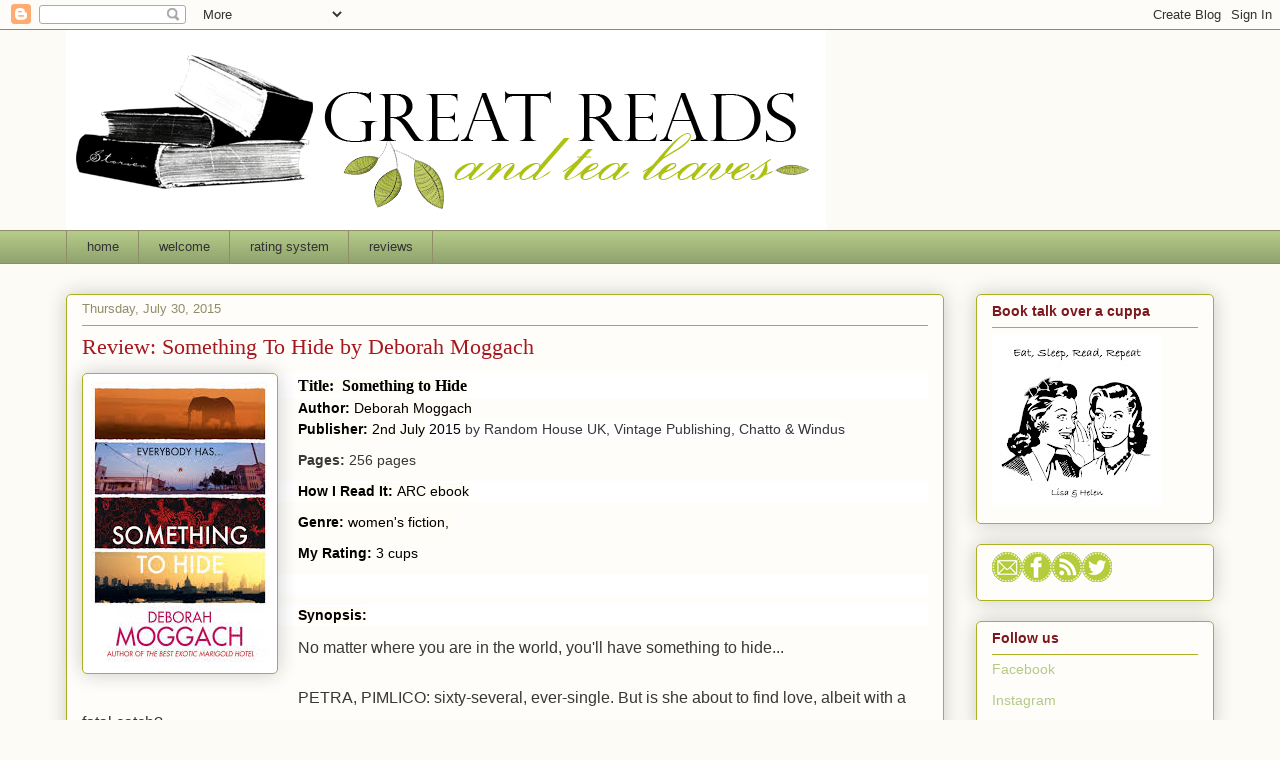

--- FILE ---
content_type: text/html; charset=UTF-8
request_url: https://greatreadsandtealeaves.blogspot.com/2015/07/
body_size: 36467
content:
<!DOCTYPE html>
<html class='v2' dir='ltr' lang='en'>
<head>
<link href='https://www.blogger.com/static/v1/widgets/335934321-css_bundle_v2.css' rel='stylesheet' type='text/css'/>
<meta content='width=1100' name='viewport'/>
<meta content='text/html; charset=UTF-8' http-equiv='Content-Type'/>
<meta content='blogger' name='generator'/>
<link href='https://greatreadsandtealeaves.blogspot.com/favicon.ico' rel='icon' type='image/x-icon'/>
<link href='http://greatreadsandtealeaves.blogspot.com/2015/07/' rel='canonical'/>
<link rel="alternate" type="application/atom+xml" title="Great Reads and Tea Leaves - Atom" href="https://greatreadsandtealeaves.blogspot.com/feeds/posts/default" />
<link rel="alternate" type="application/rss+xml" title="Great Reads and Tea Leaves - RSS" href="https://greatreadsandtealeaves.blogspot.com/feeds/posts/default?alt=rss" />
<link rel="service.post" type="application/atom+xml" title="Great Reads and Tea Leaves - Atom" href="https://www.blogger.com/feeds/1033426617551202211/posts/default" />
<!--Can't find substitution for tag [blog.ieCssRetrofitLinks]-->
<meta content='http://greatreadsandtealeaves.blogspot.com/2015/07/' property='og:url'/>
<meta content='Great Reads and Tea Leaves' property='og:title'/>
<meta content='Reviewing books and sharing a cuppa' property='og:description'/>
<title>Great Reads and Tea Leaves: July 2015</title>
<style id='page-skin-1' type='text/css'><!--
/*
-----------------------------------------------
Blogger Template Style
Name:     Awesome Inc.
Designer: Tina Chen
URL:      tinachen.org
----------------------------------------------- */
/* Content
----------------------------------------------- */
body {
font: normal normal 13px Arial, Tahoma, Helvetica, FreeSans, sans-serif;
color: #000000;
background: #fcfbf5 none repeat scroll top left;
}
html body .content-outer {
min-width: 0;
max-width: 100%;
width: 100%;
}
a:link {
text-decoration: none;
color: #d52a33;
}
a:visited {
text-decoration: none;
color: #7d181e;
}
a:hover {
text-decoration: underline;
color: #d52a33;
}
.body-fauxcolumn-outer .cap-top {
position: absolute;
z-index: 1;
height: 276px;
width: 100%;
background: transparent none repeat-x scroll top left;
_background-image: none;
}
/* Columns
----------------------------------------------- */
.content-inner {
padding: 0;
}
.header-inner .section {
margin: 0 16px;
}
.tabs-inner .section {
margin: 0 16px;
}
.main-inner {
padding-top: 30px;
}
.main-inner .column-center-inner,
.main-inner .column-left-inner,
.main-inner .column-right-inner {
padding: 0 5px;
}
*+html body .main-inner .column-center-inner {
margin-top: -30px;
}
#layout .main-inner .column-center-inner {
margin-top: 0;
}
/* Header
----------------------------------------------- */
.header-outer {
margin: 0 0 0 0;
background: transparent none repeat scroll 0 0;
}
.Header h1 {
font: normal normal 48px Georgia, Utopia, 'Palatino Linotype', Palatino, serif;
color: #bf191f;
text-shadow: 0 0 -1px #000000;
}
.Header h1 a {
color: #bf191f;
}
.Header .description {
font: normal normal 20px Georgia, Utopia, 'Palatino Linotype', Palatino, serif;
color: #908d6a;
}
.header-inner .Header .titlewrapper,
.header-inner .Header .descriptionwrapper {
padding-left: 0;
padding-right: 0;
margin-bottom: 0;
}
.header-inner .Header .titlewrapper {
padding-top: 22px;
}
/* Tabs
----------------------------------------------- */
.tabs-outer {
overflow: hidden;
position: relative;
background: #b3ca88 url(https://resources.blogblog.com/blogblog/data/1kt/awesomeinc/tabs_gradient_light.png) repeat scroll 0 0;
}
#layout .tabs-outer {
overflow: visible;
}
.tabs-cap-top, .tabs-cap-bottom {
position: absolute;
width: 100%;
border-top: 1px solid #908d6a;
}
.tabs-cap-bottom {
bottom: 0;
}
.tabs-inner .widget li a {
display: inline-block;
margin: 0;
padding: .6em 1.5em;
font: normal normal 13px Arial, Tahoma, Helvetica, FreeSans, sans-serif;
color: #333333;
border-top: 1px solid #908d6a;
border-bottom: 1px solid #908d6a;
border-left: 1px solid #908d6a;
height: 16px;
line-height: 16px;
}
.tabs-inner .widget li:last-child a {
border-right: 1px solid #908d6a;
}
.tabs-inner .widget li.selected a, .tabs-inner .widget li a:hover {
background: #63704b url(https://resources.blogblog.com/blogblog/data/1kt/awesomeinc/tabs_gradient_light.png) repeat-x scroll 0 -100px;
color: #ffffff;
}
/* Headings
----------------------------------------------- */
h2 {
font: normal bold 14px Arial, Tahoma, Helvetica, FreeSans, sans-serif;
color: #7d181e;
}
/* Widgets
----------------------------------------------- */
.main-inner .section {
margin: 0 27px;
padding: 0;
}
.main-inner .column-left-outer,
.main-inner .column-right-outer {
margin-top: 0;
}
#layout .main-inner .column-left-outer,
#layout .main-inner .column-right-outer {
margin-top: 0;
}
.main-inner .column-left-inner,
.main-inner .column-right-inner {
background: rgba(0, 0, 0, 0) none repeat 0 0;
-moz-box-shadow: 0 0 0 rgba(0, 0, 0, .2);
-webkit-box-shadow: 0 0 0 rgba(0, 0, 0, .2);
-goog-ms-box-shadow: 0 0 0 rgba(0, 0, 0, .2);
box-shadow: 0 0 0 rgba(0, 0, 0, .2);
-moz-border-radius: 5px;
-webkit-border-radius: 5px;
-goog-ms-border-radius: 5px;
border-radius: 5px;
}
#layout .main-inner .column-left-inner,
#layout .main-inner .column-right-inner {
margin-top: 0;
}
.sidebar .widget {
font: normal normal 14px Arial, Tahoma, Helvetica, FreeSans, sans-serif;
color: #b3ca88;
}
.sidebar .widget a:link {
color: #b3ca88;
}
.sidebar .widget a:visited {
color: #b3ca88;
}
.sidebar .widget a:hover {
color: #d52a33;
}
.sidebar .widget h2 {
text-shadow: 0 0 -1px #000000;
}
.main-inner .widget {
background-color: #fefdfa;
border: 1px solid #aab123;
padding: 0 15px 15px;
margin: 20px -16px;
-moz-box-shadow: 0 0 20px rgba(0, 0, 0, .2);
-webkit-box-shadow: 0 0 20px rgba(0, 0, 0, .2);
-goog-ms-box-shadow: 0 0 20px rgba(0, 0, 0, .2);
box-shadow: 0 0 20px rgba(0, 0, 0, .2);
-moz-border-radius: 5px;
-webkit-border-radius: 5px;
-goog-ms-border-radius: 5px;
border-radius: 5px;
}
.main-inner .widget h2 {
margin: 0 -0;
padding: .6em 0 .5em;
border-bottom: 1px solid transparent;
}
.footer-inner .widget h2 {
padding: 0 0 .4em;
border-bottom: 1px solid transparent;
}
.main-inner .widget h2 + div, .footer-inner .widget h2 + div {
border-top: 1px solid #aab123;
padding-top: 8px;
}
.main-inner .widget .widget-content {
margin: 0 -0;
padding: 7px 0 0;
}
.main-inner .widget ul, .main-inner .widget #ArchiveList ul.flat {
margin: -8px -15px 0;
padding: 0;
list-style: none;
}
.main-inner .widget #ArchiveList {
margin: -8px 0 0;
}
.main-inner .widget ul li, .main-inner .widget #ArchiveList ul.flat li {
padding: .5em 15px;
text-indent: 0;
color: #b3ca88;
border-top: 0 solid #aab123;
border-bottom: 1px solid transparent;
}
.main-inner .widget #ArchiveList ul li {
padding-top: .25em;
padding-bottom: .25em;
}
.main-inner .widget ul li:first-child, .main-inner .widget #ArchiveList ul.flat li:first-child {
border-top: none;
}
.main-inner .widget ul li:last-child, .main-inner .widget #ArchiveList ul.flat li:last-child {
border-bottom: none;
}
.post-body {
position: relative;
}
.main-inner .widget .post-body ul {
padding: 0 2.5em;
margin: .5em 0;
list-style: disc;
}
.main-inner .widget .post-body ul li {
padding: 0.25em 0;
margin-bottom: .25em;
color: #000000;
border: none;
}
.footer-inner .widget ul {
padding: 0;
list-style: none;
}
.widget .zippy {
color: #b3ca88;
}
/* Posts
----------------------------------------------- */
body .main-inner .Blog {
padding: 0;
margin-bottom: 1em;
background-color: transparent;
border: none;
-moz-box-shadow: 0 0 0 rgba(0, 0, 0, 0);
-webkit-box-shadow: 0 0 0 rgba(0, 0, 0, 0);
-goog-ms-box-shadow: 0 0 0 rgba(0, 0, 0, 0);
box-shadow: 0 0 0 rgba(0, 0, 0, 0);
}
.main-inner .section:last-child .Blog:last-child {
padding: 0;
margin-bottom: 1em;
}
.main-inner .widget h2.date-header {
margin: 0 -15px 1px;
padding: 0 0 0 0;
font: normal normal 13px Arial, Tahoma, Helvetica, FreeSans, sans-serif;
color: #908d6a;
background: transparent none no-repeat scroll top left;
border-top: 0 solid #aab123;
border-bottom: 1px solid transparent;
-moz-border-radius-topleft: 0;
-moz-border-radius-topright: 0;
-webkit-border-top-left-radius: 0;
-webkit-border-top-right-radius: 0;
border-top-left-radius: 0;
border-top-right-radius: 0;
position: static;
bottom: 100%;
right: 15px;
text-shadow: 0 0 -1px #000000;
}
.main-inner .widget h2.date-header span {
font: normal normal 13px Arial, Tahoma, Helvetica, FreeSans, sans-serif;
display: block;
padding: .5em 15px;
border-left: 0 solid #aab123;
border-right: 0 solid #aab123;
}
.date-outer {
position: relative;
margin: 30px 0 20px;
padding: 0 15px;
background-color: #fefdfa;
border: 1px solid #aab123;
-moz-box-shadow: 0 0 20px rgba(0, 0, 0, .2);
-webkit-box-shadow: 0 0 20px rgba(0, 0, 0, .2);
-goog-ms-box-shadow: 0 0 20px rgba(0, 0, 0, .2);
box-shadow: 0 0 20px rgba(0, 0, 0, .2);
-moz-border-radius: 5px;
-webkit-border-radius: 5px;
-goog-ms-border-radius: 5px;
border-radius: 5px;
}
.date-outer:first-child {
margin-top: 0;
}
.date-outer:last-child {
margin-bottom: 20px;
-moz-border-radius-bottomleft: 5px;
-moz-border-radius-bottomright: 5px;
-webkit-border-bottom-left-radius: 5px;
-webkit-border-bottom-right-radius: 5px;
-goog-ms-border-bottom-left-radius: 5px;
-goog-ms-border-bottom-right-radius: 5px;
border-bottom-left-radius: 5px;
border-bottom-right-radius: 5px;
}
.date-posts {
margin: 0 -0;
padding: 0 0;
clear: both;
}
.post-outer, .inline-ad {
border-top: 1px solid #aab123;
margin: 0 -0;
padding: 15px 0;
}
.post-outer {
padding-bottom: 10px;
}
.post-outer:first-child {
padding-top: 0;
border-top: none;
}
.post-outer:last-child, .inline-ad:last-child {
border-bottom: none;
}
.post-body {
position: relative;
}
.post-body img {
padding: 8px;
background: #ffffff;
border: 1px solid #aab123;
-moz-box-shadow: 0 0 20px rgba(0, 0, 0, .2);
-webkit-box-shadow: 0 0 20px rgba(0, 0, 0, .2);
box-shadow: 0 0 20px rgba(0, 0, 0, .2);
-moz-border-radius: 5px;
-webkit-border-radius: 5px;
border-radius: 5px;
}
h3.post-title, h4 {
font: normal normal 22px Georgia, Utopia, 'Palatino Linotype', Palatino, serif;
color: #a7171e;
}
h3.post-title a {
font: normal normal 22px Georgia, Utopia, 'Palatino Linotype', Palatino, serif;
color: #a7171e;
}
h3.post-title a:hover {
color: #d52a33;
text-decoration: underline;
}
.post-header {
margin: 0 0 1em;
}
.post-body {
line-height: 1.4;
}
.post-outer h2 {
color: #000000;
}
.post-footer {
margin: 1.5em 0 0;
}
#blog-pager {
padding: 15px;
font-size: 120%;
background-color: #fefdfa;
border: 1px solid #aab123;
-moz-box-shadow: 0 0 20px rgba(0, 0, 0, .2);
-webkit-box-shadow: 0 0 20px rgba(0, 0, 0, .2);
-goog-ms-box-shadow: 0 0 20px rgba(0, 0, 0, .2);
box-shadow: 0 0 20px rgba(0, 0, 0, .2);
-moz-border-radius: 5px;
-webkit-border-radius: 5px;
-goog-ms-border-radius: 5px;
border-radius: 5px;
-moz-border-radius-topleft: 5px;
-moz-border-radius-topright: 5px;
-webkit-border-top-left-radius: 5px;
-webkit-border-top-right-radius: 5px;
-goog-ms-border-top-left-radius: 5px;
-goog-ms-border-top-right-radius: 5px;
border-top-left-radius: 5px;
border-top-right-radius-topright: 5px;
margin-top: 1em;
}
.blog-feeds, .post-feeds {
margin: 1em 0;
text-align: center;
color: #000000;
}
.blog-feeds a, .post-feeds a {
color: #d52a33;
}
.blog-feeds a:visited, .post-feeds a:visited {
color: #7d181e;
}
.blog-feeds a:hover, .post-feeds a:hover {
color: #d52a33;
}
.post-outer .comments {
margin-top: 2em;
}
/* Comments
----------------------------------------------- */
.comments .comments-content .icon.blog-author {
background-repeat: no-repeat;
background-image: url([data-uri]);
}
.comments .comments-content .loadmore a {
border-top: 1px solid #908d6a;
border-bottom: 1px solid #908d6a;
}
.comments .continue {
border-top: 2px solid #908d6a;
}
/* Footer
----------------------------------------------- */
.footer-outer {
margin: -20px 0 -1px;
padding: 20px 0 0;
color: #333333;
overflow: hidden;
}
.footer-fauxborder-left {
border-top: 1px solid #aab123;
background: #fefdfa none repeat scroll 0 0;
-moz-box-shadow: 0 0 20px rgba(0, 0, 0, .2);
-webkit-box-shadow: 0 0 20px rgba(0, 0, 0, .2);
-goog-ms-box-shadow: 0 0 20px rgba(0, 0, 0, .2);
box-shadow: 0 0 20px rgba(0, 0, 0, .2);
margin: 0 -20px;
}
/* Mobile
----------------------------------------------- */
body.mobile {
background-size: auto;
}
.mobile .body-fauxcolumn-outer {
background: transparent none repeat scroll top left;
}
*+html body.mobile .main-inner .column-center-inner {
margin-top: 0;
}
.mobile .main-inner .widget {
padding: 0 0 15px;
}
.mobile .main-inner .widget h2 + div,
.mobile .footer-inner .widget h2 + div {
border-top: none;
padding-top: 0;
}
.mobile .footer-inner .widget h2 {
padding: 0.5em 0;
border-bottom: none;
}
.mobile .main-inner .widget .widget-content {
margin: 0;
padding: 7px 0 0;
}
.mobile .main-inner .widget ul,
.mobile .main-inner .widget #ArchiveList ul.flat {
margin: 0 -15px 0;
}
.mobile .main-inner .widget h2.date-header {
right: 0;
}
.mobile .date-header span {
padding: 0.4em 0;
}
.mobile .date-outer:first-child {
margin-bottom: 0;
border: 1px solid #aab123;
-moz-border-radius-topleft: 5px;
-moz-border-radius-topright: 5px;
-webkit-border-top-left-radius: 5px;
-webkit-border-top-right-radius: 5px;
-goog-ms-border-top-left-radius: 5px;
-goog-ms-border-top-right-radius: 5px;
border-top-left-radius: 5px;
border-top-right-radius: 5px;
}
.mobile .date-outer {
border-color: #aab123;
border-width: 0 1px 1px;
}
.mobile .date-outer:last-child {
margin-bottom: 0;
}
.mobile .main-inner {
padding: 0;
}
.mobile .header-inner .section {
margin: 0;
}
.mobile .post-outer, .mobile .inline-ad {
padding: 5px 0;
}
.mobile .tabs-inner .section {
margin: 0 10px;
}
.mobile .main-inner .widget h2 {
margin: 0;
padding: 0;
}
.mobile .main-inner .widget h2.date-header span {
padding: 0;
}
.mobile .main-inner .widget .widget-content {
margin: 0;
padding: 7px 0 0;
}
.mobile #blog-pager {
border: 1px solid transparent;
background: #fefdfa none repeat scroll 0 0;
}
.mobile .main-inner .column-left-inner,
.mobile .main-inner .column-right-inner {
background: rgba(0, 0, 0, 0) none repeat 0 0;
-moz-box-shadow: none;
-webkit-box-shadow: none;
-goog-ms-box-shadow: none;
box-shadow: none;
}
.mobile .date-posts {
margin: 0;
padding: 0;
}
.mobile .footer-fauxborder-left {
margin: 0;
border-top: inherit;
}
.mobile .main-inner .section:last-child .Blog:last-child {
margin-bottom: 0;
}
.mobile-index-contents {
color: #000000;
}
.mobile .mobile-link-button {
background: #d52a33 url(https://resources.blogblog.com/blogblog/data/1kt/awesomeinc/tabs_gradient_light.png) repeat scroll 0 0;
}
.mobile-link-button a:link, .mobile-link-button a:visited {
color: #ffffff;
}
.mobile .tabs-inner .PageList .widget-content {
background: transparent;
border-top: 1px solid;
border-color: #908d6a;
color: #333333;
}
.mobile .tabs-inner .PageList .widget-content .pagelist-arrow {
border-left: 1px solid #908d6a;
}

--></style>
<style id='template-skin-1' type='text/css'><!--
body {
min-width: 1180px;
}
.content-outer, .content-fauxcolumn-outer, .region-inner {
min-width: 1180px;
max-width: 1180px;
_width: 1180px;
}
.main-inner .columns {
padding-left: 0px;
padding-right: 270px;
}
.main-inner .fauxcolumn-center-outer {
left: 0px;
right: 270px;
/* IE6 does not respect left and right together */
_width: expression(this.parentNode.offsetWidth -
parseInt("0px") -
parseInt("270px") + 'px');
}
.main-inner .fauxcolumn-left-outer {
width: 0px;
}
.main-inner .fauxcolumn-right-outer {
width: 270px;
}
.main-inner .column-left-outer {
width: 0px;
right: 100%;
margin-left: -0px;
}
.main-inner .column-right-outer {
width: 270px;
margin-right: -270px;
}
#layout {
min-width: 0;
}
#layout .content-outer {
min-width: 0;
width: 800px;
}
#layout .region-inner {
min-width: 0;
width: auto;
}
body#layout div.add_widget {
padding: 8px;
}
body#layout div.add_widget a {
margin-left: 32px;
}
--></style>
<script type='text/javascript'>
        (function(i,s,o,g,r,a,m){i['GoogleAnalyticsObject']=r;i[r]=i[r]||function(){
        (i[r].q=i[r].q||[]).push(arguments)},i[r].l=1*new Date();a=s.createElement(o),
        m=s.getElementsByTagName(o)[0];a.async=1;a.src=g;m.parentNode.insertBefore(a,m)
        })(window,document,'script','https://www.google-analytics.com/analytics.js','ga');
        ga('create', 'UA-49586856-1', 'auto', 'blogger');
        ga('blogger.send', 'pageview');
      </script>
<link href='https://www.blogger.com/dyn-css/authorization.css?targetBlogID=1033426617551202211&amp;zx=16cf6d1c-95d3-4bfb-9cf9-76b82523874e' media='none' onload='if(media!=&#39;all&#39;)media=&#39;all&#39;' rel='stylesheet'/><noscript><link href='https://www.blogger.com/dyn-css/authorization.css?targetBlogID=1033426617551202211&amp;zx=16cf6d1c-95d3-4bfb-9cf9-76b82523874e' rel='stylesheet'/></noscript>
<meta name='google-adsense-platform-account' content='ca-host-pub-1556223355139109'/>
<meta name='google-adsense-platform-domain' content='blogspot.com'/>

</head>
<body class='loading variant-renewable'>
<div class='navbar section' id='navbar' name='Navbar'><div class='widget Navbar' data-version='1' id='Navbar1'><script type="text/javascript">
    function setAttributeOnload(object, attribute, val) {
      if(window.addEventListener) {
        window.addEventListener('load',
          function(){ object[attribute] = val; }, false);
      } else {
        window.attachEvent('onload', function(){ object[attribute] = val; });
      }
    }
  </script>
<div id="navbar-iframe-container"></div>
<script type="text/javascript" src="https://apis.google.com/js/platform.js"></script>
<script type="text/javascript">
      gapi.load("gapi.iframes:gapi.iframes.style.bubble", function() {
        if (gapi.iframes && gapi.iframes.getContext) {
          gapi.iframes.getContext().openChild({
              url: 'https://www.blogger.com/navbar/1033426617551202211?origin\x3dhttps://greatreadsandtealeaves.blogspot.com',
              where: document.getElementById("navbar-iframe-container"),
              id: "navbar-iframe"
          });
        }
      });
    </script><script type="text/javascript">
(function() {
var script = document.createElement('script');
script.type = 'text/javascript';
script.src = '//pagead2.googlesyndication.com/pagead/js/google_top_exp.js';
var head = document.getElementsByTagName('head')[0];
if (head) {
head.appendChild(script);
}})();
</script>
</div></div>
<div class='body-fauxcolumns'>
<div class='fauxcolumn-outer body-fauxcolumn-outer'>
<div class='cap-top'>
<div class='cap-left'></div>
<div class='cap-right'></div>
</div>
<div class='fauxborder-left'>
<div class='fauxborder-right'></div>
<div class='fauxcolumn-inner'>
</div>
</div>
<div class='cap-bottom'>
<div class='cap-left'></div>
<div class='cap-right'></div>
</div>
</div>
</div>
<div class='content'>
<div class='content-fauxcolumns'>
<div class='fauxcolumn-outer content-fauxcolumn-outer'>
<div class='cap-top'>
<div class='cap-left'></div>
<div class='cap-right'></div>
</div>
<div class='fauxborder-left'>
<div class='fauxborder-right'></div>
<div class='fauxcolumn-inner'>
</div>
</div>
<div class='cap-bottom'>
<div class='cap-left'></div>
<div class='cap-right'></div>
</div>
</div>
</div>
<div class='content-outer'>
<div class='content-cap-top cap-top'>
<div class='cap-left'></div>
<div class='cap-right'></div>
</div>
<div class='fauxborder-left content-fauxborder-left'>
<div class='fauxborder-right content-fauxborder-right'></div>
<div class='content-inner'>
<header>
<div class='header-outer'>
<div class='header-cap-top cap-top'>
<div class='cap-left'></div>
<div class='cap-right'></div>
</div>
<div class='fauxborder-left header-fauxborder-left'>
<div class='fauxborder-right header-fauxborder-right'></div>
<div class='region-inner header-inner'>
<div class='header section' id='header' name='Header'><div class='widget Header' data-version='1' id='Header1'>
<div id='header-inner'>
<a href='https://greatreadsandtealeaves.blogspot.com/' style='display: block'>
<img alt='Great Reads and Tea Leaves' height='200px; ' id='Header1_headerimg' src='https://blogger.googleusercontent.com/img/b/R29vZ2xl/AVvXsEh17y3LcBziHhLGoWrAUpmhyXiay4NQKwfsQmc7HmPuWa_Kk9AH-ft9ZInJ5xVdDlbZaKYplhrkQq2W-wG-SYAoIUxTS-Q53mQH1SpqfkTlSvvAOnJLakryG6gg7QHvletlW9mB5UpGF5ks/s1600/Blogheader2.png' style='display: block' width='760px; '/>
</a>
</div>
</div></div>
</div>
</div>
<div class='header-cap-bottom cap-bottom'>
<div class='cap-left'></div>
<div class='cap-right'></div>
</div>
</div>
</header>
<div class='tabs-outer'>
<div class='tabs-cap-top cap-top'>
<div class='cap-left'></div>
<div class='cap-right'></div>
</div>
<div class='fauxborder-left tabs-fauxborder-left'>
<div class='fauxborder-right tabs-fauxborder-right'></div>
<div class='region-inner tabs-inner'>
<div class='tabs section' id='crosscol' name='Cross-Column'><div class='widget PageList' data-version='1' id='PageList1'>
<h2>Pages</h2>
<div class='widget-content'>
<ul>
<li>
<a href='https://greatreadsandtealeaves.blogspot.com/'>home</a>
</li>
<li>
<a href='http://greatreadsandtealeaves.blogspot.com/2014/02/welcome-to-great-reads-and-tea-leaves.html'>welcome</a>
</li>
<li>
<a href='https://greatreadsandtealeaves.blogspot.com/p/rating-system.html'>rating system</a>
</li>
<li>
<a href='http://greatreadsandtealeaves.blogspot.com/search/label/reviews'>reviews</a>
</li>
</ul>
<div class='clear'></div>
</div>
</div></div>
<div class='tabs no-items section' id='crosscol-overflow' name='Cross-Column 2'></div>
</div>
</div>
<div class='tabs-cap-bottom cap-bottom'>
<div class='cap-left'></div>
<div class='cap-right'></div>
</div>
</div>
<div class='main-outer'>
<div class='main-cap-top cap-top'>
<div class='cap-left'></div>
<div class='cap-right'></div>
</div>
<div class='fauxborder-left main-fauxborder-left'>
<div class='fauxborder-right main-fauxborder-right'></div>
<div class='region-inner main-inner'>
<div class='columns fauxcolumns'>
<div class='fauxcolumn-outer fauxcolumn-center-outer'>
<div class='cap-top'>
<div class='cap-left'></div>
<div class='cap-right'></div>
</div>
<div class='fauxborder-left'>
<div class='fauxborder-right'></div>
<div class='fauxcolumn-inner'>
</div>
</div>
<div class='cap-bottom'>
<div class='cap-left'></div>
<div class='cap-right'></div>
</div>
</div>
<div class='fauxcolumn-outer fauxcolumn-left-outer'>
<div class='cap-top'>
<div class='cap-left'></div>
<div class='cap-right'></div>
</div>
<div class='fauxborder-left'>
<div class='fauxborder-right'></div>
<div class='fauxcolumn-inner'>
</div>
</div>
<div class='cap-bottom'>
<div class='cap-left'></div>
<div class='cap-right'></div>
</div>
</div>
<div class='fauxcolumn-outer fauxcolumn-right-outer'>
<div class='cap-top'>
<div class='cap-left'></div>
<div class='cap-right'></div>
</div>
<div class='fauxborder-left'>
<div class='fauxborder-right'></div>
<div class='fauxcolumn-inner'>
</div>
</div>
<div class='cap-bottom'>
<div class='cap-left'></div>
<div class='cap-right'></div>
</div>
</div>
<!-- corrects IE6 width calculation -->
<div class='columns-inner'>
<div class='column-center-outer'>
<div class='column-center-inner'>
<div class='main section' id='main' name='Main'><div class='widget Blog' data-version='1' id='Blog1'>
<div class='blog-posts hfeed'>

          <div class="date-outer">
        
<h2 class='date-header'><span>Thursday, July 30, 2015</span></h2>

          <div class="date-posts">
        
<div class='post-outer'>
<div class='post hentry uncustomized-post-template' itemprop='blogPost' itemscope='itemscope' itemtype='http://schema.org/BlogPosting'>
<meta content='https://blogger.googleusercontent.com/img/b/R29vZ2xl/AVvXsEg6iNcqx_5csU9-BgiVmFoIOpztYOQI0EH686bsjT5u8YyxL8kyPiwZGTedVVVEknUfUUa3seAA50zlV1hZyVbccA0_jkhgBuJqBs3GUmK6SQos2F_6IubTUCJ7AbB_le1LuDgOmqJ8bXo/s1600/something+to+hide.jpeg' itemprop='image_url'/>
<meta content='1033426617551202211' itemprop='blogId'/>
<meta content='6466467437350753807' itemprop='postId'/>
<a name='6466467437350753807'></a>
<h3 class='post-title entry-title' itemprop='name'>
<a href='https://greatreadsandtealeaves.blogspot.com/2015/07/something-to-hide-by-deborah-moggach.html'>Review: Something To Hide by Deborah Moggach</a>
</h3>
<div class='post-header'>
<div class='post-header-line-1'></div>
</div>
<div class='post-body entry-content' id='post-body-6466467437350753807' itemprop='description articleBody'>
<h1 data-mce-style="margin: 0cm; background: white;" style="background: white; border: 0px; color: #383838; font-family: gotham, helvetica, arial, sans-serif; font-size: 1.5em; line-height: 1.047619em; margin: 0cm; padding: 0px;">
<a href="https://blogger.googleusercontent.com/img/b/R29vZ2xl/AVvXsEg6iNcqx_5csU9-BgiVmFoIOpztYOQI0EH686bsjT5u8YyxL8kyPiwZGTedVVVEknUfUUa3seAA50zlV1hZyVbccA0_jkhgBuJqBs3GUmK6SQos2F_6IubTUCJ7AbB_le1LuDgOmqJ8bXo/s1600/something+to+hide.jpeg" imageanchor="1" style="clear: left; float: left; margin-bottom: 1em; margin-right: 1em;"><img border="0" src="https://blogger.googleusercontent.com/img/b/R29vZ2xl/AVvXsEg6iNcqx_5csU9-BgiVmFoIOpztYOQI0EH686bsjT5u8YyxL8kyPiwZGTedVVVEknUfUUa3seAA50zlV1hZyVbccA0_jkhgBuJqBs3GUmK6SQos2F_6IubTUCJ7AbB_le1LuDgOmqJ8bXo/s1600/something+to+hide.jpeg" /></a><span data-mce-style="font-family: Cambria; color: black; font-size: 12pt; background: #fffdf6;" style="background: rgb(255, 253, 246); color: black; font-family: Cambria; font-size: 12pt; line-height: 1.571428em;">Title: &nbsp;Something to Hide</span></h1>
<div style="border: 0px; color: #383838; font-family: gotham, helvetica, arial, sans-serif; font-size: 14px; line-height: 1.571428em; margin: 0px; padding: 0px;">
<b style="color: black; line-height: 1.571428em;">Author:</b><span style="background-color: #fffdf6; color: black; line-height: 1.571428em;">&nbsp;Deborah Moggach</span></div>
<div style="border: 0px; color: #383838; font-family: gotham, helvetica, arial, sans-serif; font-size: 14px; line-height: 1.571428em; margin-bottom: 0.714285em; padding: 0px;">
<b style="line-height: 1.571428em;"><span data-mce-style="color: black; background: #FFFDF6;" style="background: rgb(255, 253, 246); color: black; line-height: 1.571428em;">Publisher:</span></b><span data-mce-style="color: black; background: #FFFDF6;" style="background: rgb(255, 253, 246); color: black; line-height: 1.571428em;">&nbsp;2nd July</span><span data-mce-style="color: black; background: white;" style="background: white; color: black; line-height: 1.571428em;">&nbsp;2015&nbsp;</span><span data-mce-style="background: white;" style="background: white; line-height: 1.571428em;">by Random House UK, Vintage Publishing, Chatto &amp; Windus</span></div>
<div style="border: 0px; color: #383838; font-family: gotham, helvetica, arial, sans-serif; font-size: 14px; line-height: 1.571428em; margin-bottom: 0.714285em; padding: 0px;">
<b style="line-height: 1.571428em;">Pages:</b><span style="line-height: 1.571428em;">&nbsp;256 pages</span></div>
<div data-mce-style="background: white;" style="background: white; border: 0px; color: #383838; font-family: gotham, helvetica, arial, sans-serif; font-size: 14px; line-height: 1.571428em; margin-bottom: 0.714285em; padding: 0px;">
<b style="line-height: 1.571428em;"><span data-mce-style="color: black; background: #FFFDF6;" style="background: rgb(255, 253, 246); color: black; line-height: 1.571428em;">How I Read It:&nbsp;</span></b><span data-mce-style="color: black; background: #FFFDF6;" style="background: rgb(255, 253, 246); color: black; line-height: 1.571428em;">ARC ebook</span></div>
<div style="border: 0px; color: #383838; font-family: gotham, helvetica, arial, sans-serif; font-size: 14px; line-height: 1.571428em; margin-bottom: 0.714285em; padding: 0px;">
<b style="line-height: 1.571428em;"><span data-mce-style="color: black; background: #FFFDF6;" style="background: rgb(255, 253, 246); color: black; line-height: 1.571428em;">Genre:&nbsp;</span></b><span data-mce-style="color: black; background: #FFFDF6;" style="background: rgb(255, 253, 246); color: black; line-height: 1.571428em;">women's fiction,&nbsp;</span></div>
<div style="border: 0px; color: #383838; font-family: gotham, helvetica, arial, sans-serif; font-size: 14px; line-height: 1.571428em; margin-bottom: 0.714285em; padding: 0px;">
<b style="line-height: 1.571428em;"><span data-mce-style="color: black;" style="color: black; line-height: 1.571428em;">My Rating:</span></b><span data-mce-style="color: black;" style="color: black; line-height: 1.571428em;">&nbsp;3 cups</span></div>
<div data-mce-style="background: white;" style="background: white; border: 0px; color: #383838; font-family: gotham, helvetica, arial, sans-serif; font-size: 14px; line-height: 1.571428em; margin-bottom: 0.714285em; padding: 0px;">
<b style="line-height: 1.571428em;"><span data-mce-style="color: black; background: #FFFDF6;" style="background: rgb(255, 253, 246); color: black; line-height: 1.571428em;"><br clear="none" /></span></b></div>
<div data-mce-style="background: white;" style="background: white; border: 0px; color: #383838; font-family: gotham, helvetica, arial, sans-serif; font-size: 14px; line-height: 1.571428em; margin-bottom: 0.714285em; padding: 0px;">
<b style="line-height: 1.571428em;"><span data-mce-style="color: black; background: #FFFDF6;" style="background: rgb(255, 253, 246); color: black; line-height: 1.571428em;">Synopsis:</span></b></div>
<div data-mce-style="text-align: left;" style="border: 0px; color: #383838; font-family: gotham, helvetica, arial, sans-serif; font-size: 14px; line-height: 1.571428em; margin-bottom: 0.714285em; padding: 0px;">
<span data-mce-style="font-size: 12pt;" style="font-size: 12pt; line-height: 1.571428em;">No matter where you are in the world, you'll have something to hide...<br clear="none" /><br clear="none" />PETRA, PIMLICO: sixty-several, ever-single. But is she about to find love, albeit with a fatal catch?<br clear="none" /><br clear="none" />BEV AND JEREMY, WEST AFRICA: their marriage is one long adventure, according to Bev in her round robins. But can she, or Jeremy, be trusted?<br clear="none" /><br clear="none" />LI-JING, CHINA: struggling with her husband's inability to have children, and mystified by his strange business trips to West Africa. Is her small, quiet life about to change forever?<br clear="none" /><br clear="none" />LORRIE, TEXAS: about to embark on the biggest deception of her life. But will it be worth it?<br clear="none" /><br clear="none" />Discover how these unlikely characters connect in this warm, witty and wise novel from the hugely popular author of&nbsp;<i style="border: 0px; line-height: 1.571428em; margin: 0px; padding: 0px;">The Best Exotic Marigold Hotel.</i></span></div>
<div data-mce-style="text-align: left;" style="border: 0px; color: #383838; font-family: gotham, helvetica, arial, sans-serif; font-size: 14px; line-height: 1.571428em; margin-bottom: 0.714285em; padding: 0px;">
<span data-mce-style="font-size: 12pt;" style="font-size: 12pt; line-height: 1.571428em;"><br clear="none" /></span></div>
<div data-mce-style="text-align: center;" style="border: 0px; color: #383838; font-family: gotham, helvetica, arial, sans-serif; font-size: 14px; line-height: 1.571428em; margin-bottom: 0.714285em; padding: 0px; text-align: center;">
<span data-mce-style="font-size: 18pt;" style="font-size: 18pt; line-height: 1.571428em;"><b style="line-height: 1.571428em;">My Thoughts</b></span></div>
<div data-mce-style="text-align: left; background: white;" style="background: white; border: 0px; color: #383838; font-family: gotham, helvetica, arial, sans-serif; font-size: 14px; line-height: 1.571428em; margin-bottom: 0.714285em; padding: 0px;">
<span style="line-height: 1.571428em;">Deborah Moggach is the author of '<i style="border: 0px; line-height: 1.571428em; margin: 0px; padding: 0px;">The Best Exotic Marigold Hotel</i>', a movie I enjoyed and thought to sample the author of that inspiration. The tale, '<i style="border: 0px; line-height: 1.571428em; margin: 0px; padding: 0px;">Something to Hide</i>' is about the unexpected twists in life and&nbsp;that no matter where you are in the world, everybody may ultimately have something to hide.</span></div>
<div data-mce-style="text-align: center; background: white;" style="background: white; border: 0px; color: #383838; font-family: gotham, helvetica, arial, sans-serif; font-size: 14px; line-height: 1.571428em; margin-bottom: 0.714285em; padding: 0px; text-align: center;">
<i style="border: 0px; line-height: 1.571428em; margin: 0px; padding: 0px;">"What do I do with all the laughter and all the unsaid words that fill my brain? There's so many things I want to tell someone; where do I put all that stuff?"</i></div>
<div data-mce-style="text-align: left; background: white;" style="background: white; border: 0px; color: #383838; font-family: gotham, helvetica, arial, sans-serif; font-size: 14px; line-height: 1.571428em; margin-bottom: 0.714285em; padding: 0px;">
The focus of the story is on three women&nbsp;- Lorrie in the USA, Jing and her husband in China and Petra in London - with&nbsp;Moggach attempting to demonstrate the global connectedness (six degrees of separation springs to mind) of what is ultimately universal scenarios: love and lies. There are some interesting characters - which given the above outline, obviously come from very different backgrounds - all of them having 'something to hide'. I think that Moggach does a reasonable job of managing the link between each of these seemingly separate tales (some a little too convenient, however, it was a huge undertaking) and the lengths people will go to in protecting their secrets.&nbsp;</div>
<div data-mce-style="text-align: center; background: white;" style="background: white; border: 0px; color: #383838; font-family: gotham, helvetica, arial, sans-serif; font-size: 14px; line-height: 1.571428em; margin-bottom: 0.714285em; padding: 0px; text-align: center;">
<i style="border: 0px; line-height: 1.571428em; margin: 0px; padding: 0px;">"It's all chance, the toss of a coin. You meet somebody who will change your life; at that moment, the story of your future begins to be written."</i></div>
<div data-mce-style="text-align: left; background: white;" style="background: white; border: 0px; color: #383838; font-family: gotham, helvetica, arial, sans-serif; font-size: 14px; line-height: 1.571428em; margin-bottom: 0.714285em; padding: 0px;">
A positive is how Moggach captures four distinct world locations - London, Texas, Japan and Africa. Descriptions were rich and true, from old fashioned English pub's to the dusty markets found in Africa. It's a fast paced read (not that many pages) covering relationships and therefore never really any lull in reading - Moggach's writing is entertaining.</div>
<div data-mce-style="text-align: left; background: white;" style="background: white; border: 0px; color: #383838; font-family: gotham, helvetica, arial, sans-serif; font-size: 14px; line-height: 1.571428em; margin-bottom: 0.714285em; padding: 0px;">
At times&nbsp;Moggach appeared to gloss&nbsp;over some of the character situations, especially towards the conclusion which I found rather frustrating and convenient. The middle aged Petra (London) is given more time whereas I would really have enjoyed a similar insight into Lorrie's (Texas) story especially as her answer to covering up losing the family life savings is extreme to say the least, interesting at best, but not given good closure by the conclusion. The conclusion in fact, left me feeling unsatisfied as, especially with regards to Lorrie's movements, appeared out of character and rather unrealistic.&nbsp;</div>
<div data-mce-style="text-align: left; background: white;" style="background: white; border: 0px; color: #383838; font-family: gotham, helvetica, arial, sans-serif; font-size: 14px; line-height: 1.571428em; margin-bottom: 0.714285em; padding: 0px;">
<span style="line-height: 1.571428em;">I did enjoy the premise and overall it was a satisfactory read. But whether due to the short length or difficulty in making genuine and realistic global connections, some of the developments were a little too convenient and shallow - I had trouble believing some of the results.&nbsp;</span></div>
<div data-mce-style="text-align: center; background: white;" style="background: white; border: 0px; color: #383838; font-family: gotham, helvetica, arial, sans-serif; font-size: 14px; line-height: 1.571428em; margin-bottom: 0.714285em; padding: 0px; text-align: center;">
<i style="border: 0px; line-height: 1.571428em; margin: 0px; padding: 0px;">"What if we just started out again and had another life?"</i><br />
<i style="border: 0px; line-height: 1.571428em; margin: 0px; padding: 0px;"><br /></i>
<br />
<div class="separator" style="clear: both; text-align: center;">
<a href="https://blogger.googleusercontent.com/img/b/R29vZ2xl/AVvXsEjFKLmToNe1dnpZ6CfptwbLHnXUDkCg5XpjCM7fi8QrMt5Sv2OehTrX0WlewUaioek8A2WEtBPc543MTHwZ9Xs2iL-eOZz1NSYW5VHGCkIYlMhBrz53OOfxV2ZAyPhzt76u4luL0DAtsA4/s1600/3cup.png" imageanchor="1" style="margin-left: 1em; margin-right: 1em;"><img border="0" height="48" src="https://blogger.googleusercontent.com/img/b/R29vZ2xl/AVvXsEjFKLmToNe1dnpZ6CfptwbLHnXUDkCg5XpjCM7fi8QrMt5Sv2OehTrX0WlewUaioek8A2WEtBPc543MTHwZ9Xs2iL-eOZz1NSYW5VHGCkIYlMhBrz53OOfxV2ZAyPhzt76u4luL0DAtsA4/s320/3cup.png" width="320" /></a></div>
<i style="border: 0px; line-height: 1.571428em; margin: 0px; padding: 0px;"><br /></i>
<br />
<div class="separator" style="clear: both; text-align: center;">
<a href="https://blogger.googleusercontent.com/img/b/R29vZ2xl/AVvXsEhtcaRCFJOZJOyeb1yJQ1W_ARISoZmsD8f5bcNOc1oJ7kgSttjQqkEBhaD1JQmSkwaUbm1e8Jywr6yxbMv9BOavNuJdFDnoLrHdVX_v81uNcZrA7e128pXa4YNGBjv0xXT-S-oRaFXtPsw/s1600/Helen.jpg" imageanchor="1" style="margin-left: 1em; margin-right: 1em;"><img border="0" height="200" src="https://blogger.googleusercontent.com/img/b/R29vZ2xl/AVvXsEhtcaRCFJOZJOyeb1yJQ1W_ARISoZmsD8f5bcNOc1oJ7kgSttjQqkEBhaD1JQmSkwaUbm1e8Jywr6yxbMv9BOavNuJdFDnoLrHdVX_v81uNcZrA7e128pXa4YNGBjv0xXT-S-oRaFXtPsw/s200/Helen.jpg" width="200" /></a></div>
<i style="border: 0px; line-height: 1.571428em; margin: 0px; padding: 0px;"><br /></i>
<i style="border: 0px; line-height: 1.571428em; margin: 0px; padding: 0px;"><br /></i>
<i style="border: 0px; line-height: 1.571428em; margin: 0px; padding: 0px;"><i style="border: 0px; line-height: 21.9999923706055px; margin: 0px; padding: 0px; text-align: left;"><i style="border: 0px; line-height: 1.571428em; margin: 0px; padding: 0px;"><span data-mce-style="background-image: initial; background-attachment: initial; background-size: initial; background-origin: initial; background-clip: initial; background-position: initial; background-repeat: initial;" style="background-attachment: initial; background-clip: initial; background-image: initial; background-origin: initial; background-position: initial; background-repeat: initial; background-size: initial; line-height: 1.571428em;">This review is based on a complimentary copy from the publisher&nbsp;</span></i><i style="border: 0px; line-height: 1.571428em; margin: 0px; padding: 0px;">and<span data-mce-style="background-image: initial; background-attachment: initial; background-size: initial; background-origin: initial; background-clip: initial; background-position: initial; background-repeat: initial;" style="background-attachment: initial; background-clip: initial; background-image: initial; background-origin: initial; background-position: initial; background-repeat: initial; background-size: initial; line-height: 1.571428em;">&nbsp;provided through NetGalley in exchange for an honest review. The quoted material may have changed in the final release.</span></i></i></i><br />
<i style="border: 0px; line-height: 1.571428em; margin: 0px; padding: 0px;"><i style="border: 0px; line-height: 21.9999923706055px; margin: 0px; padding: 0px; text-align: left;"><i style="border: 0px; line-height: 1.571428em; margin: 0px; padding: 0px;"><span data-mce-style="background-image: initial; background-attachment: initial; background-size: initial; background-origin: initial; background-clip: initial; background-position: initial; background-repeat: initial;" style="background-attachment: initial; background-clip: initial; background-image: initial; background-origin: initial; background-position: initial; background-repeat: initial; background-size: initial; line-height: 1.571428em;"><br /></span></i></i></i>
<i style="border: 0px; line-height: 1.571428em; margin: 0px; padding: 0px;"><i style="border: 0px; line-height: 21.9999923706055px; margin: 0px; padding: 0px; text-align: left;"><i style="border: 0px; line-height: 1.571428em; margin: 0px; padding: 0px;"><span data-mce-style="background-image: initial; background-attachment: initial; background-size: initial; background-origin: initial; background-clip: initial; background-position: initial; background-repeat: initial;" style="background-attachment: initial; background-clip: initial; background-image: initial; background-origin: initial; background-position: initial; background-repeat: initial; background-size: initial; line-height: 1.571428em;"><br /></span></i></i></i></div>
<div style='clear: both;'></div>
</div>
<div class='post-footer'>
<div class='post-footer-line post-footer-line-1'>
<span class='post-author vcard'>
Posted by
<span class='fn' itemprop='author' itemscope='itemscope' itemtype='http://schema.org/Person'>
<meta content='https://www.blogger.com/profile/10799087370126326415' itemprop='url'/>
<a class='g-profile' href='https://www.blogger.com/profile/10799087370126326415' rel='author' title='author profile'>
<span itemprop='name'>Helen</span>
</a>
</span>
</span>
<span class='post-timestamp'>
at
<meta content='http://greatreadsandtealeaves.blogspot.com/2015/07/something-to-hide-by-deborah-moggach.html' itemprop='url'/>
<a class='timestamp-link' href='https://greatreadsandtealeaves.blogspot.com/2015/07/something-to-hide-by-deborah-moggach.html' rel='bookmark' title='permanent link'><abbr class='published' itemprop='datePublished' title='2015-07-30T02:09:00-05:00'>2:09&#8239;AM</abbr></a>
</span>
<span class='post-comment-link'>
<a class='comment-link' href='https://greatreadsandtealeaves.blogspot.com/2015/07/something-to-hide-by-deborah-moggach.html#comment-form' onclick=''>
No comments:
  </a>
</span>
<span class='post-icons'>
<span class='item-control blog-admin pid-1660642318'>
<a href='https://www.blogger.com/post-edit.g?blogID=1033426617551202211&postID=6466467437350753807&from=pencil' title='Edit Post'>
<img alt='' class='icon-action' height='18' src='https://resources.blogblog.com/img/icon18_edit_allbkg.gif' width='18'/>
</a>
</span>
</span>
<div class='post-share-buttons goog-inline-block'>
<a class='goog-inline-block share-button sb-email' href='https://www.blogger.com/share-post.g?blogID=1033426617551202211&postID=6466467437350753807&target=email' target='_blank' title='Email This'><span class='share-button-link-text'>Email This</span></a><a class='goog-inline-block share-button sb-blog' href='https://www.blogger.com/share-post.g?blogID=1033426617551202211&postID=6466467437350753807&target=blog' onclick='window.open(this.href, "_blank", "height=270,width=475"); return false;' target='_blank' title='BlogThis!'><span class='share-button-link-text'>BlogThis!</span></a><a class='goog-inline-block share-button sb-twitter' href='https://www.blogger.com/share-post.g?blogID=1033426617551202211&postID=6466467437350753807&target=twitter' target='_blank' title='Share to X'><span class='share-button-link-text'>Share to X</span></a><a class='goog-inline-block share-button sb-facebook' href='https://www.blogger.com/share-post.g?blogID=1033426617551202211&postID=6466467437350753807&target=facebook' onclick='window.open(this.href, "_blank", "height=430,width=640"); return false;' target='_blank' title='Share to Facebook'><span class='share-button-link-text'>Share to Facebook</span></a><a class='goog-inline-block share-button sb-pinterest' href='https://www.blogger.com/share-post.g?blogID=1033426617551202211&postID=6466467437350753807&target=pinterest' target='_blank' title='Share to Pinterest'><span class='share-button-link-text'>Share to Pinterest</span></a>
</div>
</div>
<div class='post-footer-line post-footer-line-2'>
<span class='post-labels'>
Labels:
<a href='https://greatreadsandtealeaves.blogspot.com/search/label/2015%20reviews' rel='tag'>2015 reviews</a>,
<a href='https://greatreadsandtealeaves.blogspot.com/search/label/3%20cups%20read' rel='tag'>3 cups read</a>,
<a href='https://greatreadsandtealeaves.blogspot.com/search/label/Deborah%20Moggach' rel='tag'>Deborah Moggach</a>
</span>
</div>
<div class='post-footer-line post-footer-line-3'>
<span class='post-location'>
</span>
</div>
</div>
</div>
</div>

          </div></div>
        

          <div class="date-outer">
        
<h2 class='date-header'><span>Wednesday, July 22, 2015</span></h2>

          <div class="date-posts">
        
<div class='post-outer'>
<div class='post hentry uncustomized-post-template' itemprop='blogPost' itemscope='itemscope' itemtype='http://schema.org/BlogPosting'>
<meta content='https://blogger.googleusercontent.com/img/b/R29vZ2xl/AVvXsEjBYDXqw6vlt142kQ2MfD7QJY669ytEZLVjuYHcFv6oRKIVaoupU6A9AodcbticlWuyNyd5esb3jUmTiTWxvh-NE-Gvbi1QqSHg8fFIcmQOKyfMhyphenhyphenCqabHHGyO7M4w5etqZ2f471oQQcavy/s320/9780804179362.jpg' itemprop='image_url'/>
<meta content='1033426617551202211' itemprop='blogId'/>
<meta content='6567578053520418482' itemprop='postId'/>
<a name='6567578053520418482'></a>
<h3 class='post-title entry-title' itemprop='name'>
<a href='https://greatreadsandtealeaves.blogspot.com/2015/07/review-virgins-daughter-by-laura.html'>Review: The Virgin's Daughter by Laura Andersen</a>
</h3>
<div class='post-header'>
<div class='post-header-line-1'></div>
</div>
<div class='post-body entry-content' id='post-body-6567578053520418482' itemprop='description articleBody'>
<div class="separator" style="clear: both; text-align: center;">
</div>
<a href="https://blogger.googleusercontent.com/img/b/R29vZ2xl/AVvXsEjBYDXqw6vlt142kQ2MfD7QJY669ytEZLVjuYHcFv6oRKIVaoupU6A9AodcbticlWuyNyd5esb3jUmTiTWxvh-NE-Gvbi1QqSHg8fFIcmQOKyfMhyphenhyphenCqabHHGyO7M4w5etqZ2f471oQQcavy/s1600/9780804179362.jpg" imageanchor="1" style="clear: left; float: left; margin-bottom: 1em; margin-right: 1em;"><img border="0" height="320" src="https://blogger.googleusercontent.com/img/b/R29vZ2xl/AVvXsEjBYDXqw6vlt142kQ2MfD7QJY669ytEZLVjuYHcFv6oRKIVaoupU6A9AodcbticlWuyNyd5esb3jUmTiTWxvh-NE-Gvbi1QqSHg8fFIcmQOKyfMhyphenhyphenCqabHHGyO7M4w5etqZ2f471oQQcavy/s320/9780804179362.jpg" width="208" /></a><span style="background-color: white;"><span style="font-size: x-small;"><span lang="EN-AU" style="background-attachment: scroll; background-clip: border-box; background-image: none; background-origin: padding-box; background-position: 0% 0%; background-repeat: repeat; background-size: auto auto; color: #333333; font-family: &quot;Verdana&quot;,&quot;sans-serif&quot;;"><b>Title:</b> </span><a href="https://www.goodreads.com/book/show/23011953-the-virgin-s-daughter" target="_blank"><span lang="EN-AU" style="color: #382110; font-family: &quot;Verdana&quot;,&quot;sans-serif&quot;; font-weight: normal;">The Virgin's Daughter (A Tudor Legacy Novel #1)</span></a></span><span style="font-size: x-small;"><b><span lang="EN-AU" style="background-attachment: scroll; background-clip: border-box; background-image: none; background-origin: padding-box; background-position: 0% 0%; background-repeat: repeat; background-size: auto auto; color: #333333; font-family: &quot;Verdana&quot;,&quot;sans-serif&quot;;"> </span></b></span></span><br />
<span style="background-color: white;"><span style="font-size: x-small;"><b><span lang="EN-AU" style="background-attachment: scroll; background-clip: border-box; background-image: none; background-origin: padding-box; background-position: 0% 0%; background-repeat: repeat; background-size: auto auto; color: #333333; font-family: &quot;Verdana&quot;,&quot;sans-serif&quot;;">Author:</span></b><span lang="EN-AU" style="background-attachment: scroll; background-clip: border-box; background-image: none; background-origin: padding-box; background-position: 0% 0%; background-repeat: repeat; background-size: auto auto; color: #333333; font-family: &quot;Verdana&quot;,&quot;sans-serif&quot;;"> <a href="https://www.goodreads.com/author/show/5222030.Laura_Andersen" target="_blank"><span style="font-family: &quot;Verdana&quot;,&quot;sans-serif&quot;;">Laura Andersen</span></a></span></span></span><br />
<span style="background-color: white;"><span style="font-size: x-small;"><span lang="EN-AU" style="background-attachment: scroll; background-clip: border-box; background-image: none; background-origin: padding-box; background-position: 0% 0%; background-repeat: repeat; background-size: auto auto; color: #333333; font-family: &quot;Verdana&quot;,&quot;sans-serif&quot;;"><b>Publisher:</b>&nbsp; </span><span lang="EN-AU" style="background-attachment: scroll; background-clip: border-box; background-image: none; background-origin: padding-box; background-position: 0% 0%; background-repeat: repeat; background-size: auto auto; color: #555555; font-family: &quot;Verdana&quot;,&quot;sans-serif&quot;;"><span style="font-family: &quot;Verdana&quot;,&quot;sans-serif&quot;;">Ballantine Books </span>(May 26, 2015)</span><b><span lang="EN-AU" style="background-attachment: scroll; background-clip: border-box; background-image: none; background-origin: padding-box; background-position: 0% 0%; background-repeat: repeat; background-size: auto auto; color: #333333; font-family: &quot;Verdana&quot;,&quot;sans-serif&quot;;"> </span></b></span></span><br />
<span style="background-color: white;"><span style="font-size: x-small;"><b><span lang="EN-AU" style="background-attachment: scroll; background-clip: border-box; background-image: none; background-origin: padding-box; background-position: 0% 0%; background-repeat: repeat; background-size: auto auto; color: #333333; font-family: &quot;Verdana&quot;,&quot;sans-serif&quot;;">ISBN: </span></b></span></span><span class="greyText"><span itemprop="isbn"><span style="background-color: white;"><span style="font-size: x-small;"><span lang="EN-AU" style="background-attachment: scroll; background-clip: border-box; background-image: none; background-origin: padding-box; background-position: 0% 0%; background-repeat: repeat; background-size: auto auto; color: #555555; font-family: &quot;Verdana&quot;,&quot;sans-serif&quot;;">9780804179362</span></span></span></span></span><br />
<div class="MsoNormal">
<span style="background-color: white;"><span style="font-size: x-small;"><b><span lang="EN-AU" style="background-attachment: scroll; background-clip: border-box; background-image: none; background-origin: padding-box; background-position: 0% 0%; background-repeat: repeat; background-size: auto auto; color: #333333; font-family: &quot;Verdana&quot;,&quot;sans-serif&quot;;">Pages:</span></b><span lang="EN-AU" style="background-attachment: scroll; background-clip: border-box; background-image: none; background-origin: padding-box; background-position: 0% 0%; background-repeat: repeat; background-size: auto auto; color: #333333; font-family: &quot;Verdana&quot;,&quot;sans-serif&quot;;"> </span><span lang="EN-AU" style="background-attachment: scroll; background-clip: border-box; background-image: none; background-origin: padding-box; background-position: 0% 0%; background-repeat: repeat; background-size: auto auto; color: #555555; font-family: &quot;Verdana&quot;,&quot;sans-serif&quot;;">368 pages</span></span></span></div>
<div class="MsoNormal">
<span style="background-color: white;"><span style="font-size: x-small;"><b><span lang="EN-AU" style="background-attachment: scroll; background-clip: border-box; background-image: none; background-origin: padding-box; background-position: 0% 0%; background-repeat: repeat; background-size: auto auto; color: #333333; font-family: &quot;Verdana&quot;,&quot;sans-serif&quot;;">How I Read It: </span></b><span lang="EN-AU" style="background-attachment: scroll; background-clip: border-box; background-image: none; background-origin: padding-box; background-position: 0% 0%; background-repeat: repeat; background-size: auto auto; color: #333333; font-family: &quot;Verdana&quot;,&quot;sans-serif&quot;;">eARC</span><span lang="EN-AU" style="background-attachment: scroll; background-clip: border-box; background-image: none; background-origin: padding-box; background-position: 0% 0%; background-repeat: repeat; background-size: auto auto; color: #333333; font-family: &quot;Verdana&quot;,&quot;sans-serif&quot;;"><br /></span></span></span></div>
<span style="background-color: white;"><span style="font-size: x-small;"><b><span lang="EN-AU" style="background-attachment: scroll; background-clip: border-box; background-image: none; background-origin: padding-box; background-position: 0% 0%; background-repeat: repeat; background-size: auto auto; color: #333333; font-family: &quot;Verdana&quot;,&quot;sans-serif&quot;;">Genre:</span></b></span></span><span lang="EN-AU" style="font-family: Verdana; font-size: 10.0pt; mso-bidi-font-family: Cambria; mso-bidi-font-size: 11.0pt;"><span style="font-size: small;"><span lang="EN-AU" style="background-attachment: scroll; background-clip: border-box; background-image: none; background-origin: padding-box; background-position: 0% 0%; background-repeat: repeat; background-size: auto auto; color: #333333; font-family: &quot;Verdana&quot;,&quot;sans-serif&quot;;"> </span><span style="font-size: x-small;">historical fiction, alternate history</span></span></span><br />
<span lang="EN-AU" style="font-family: Verdana; font-size: 10.0pt; mso-bidi-font-family: Cambria; mso-bidi-font-size: 11.0pt;"><span style="font-size: small;"><span style="font-size: x-small;"><span style="background-color: white;"><span style="font-size: x-small;"><b><span lang="EN-AU" style="background-attachment: scroll; background-clip: border-box; background-image: none; background-origin: padding-box; background-position: 0% 0%; background-repeat: repeat; background-size: auto auto; color: #333333; font-family: &quot;Verdana&quot;,&quot;sans-serif&quot;;">My Rating:</span></b></span></span><span lang="EN-AU" style="font-family: Verdana; font-size: 10.0pt; mso-bidi-font-family: Cambria; mso-bidi-font-size: 11.0pt;"><span style="font-size: small;"><span lang="EN-AU" style="background-attachment: scroll; background-clip: border-box; background-image: none; background-origin: padding-box; background-position: 0% 0%; background-repeat: repeat; background-size: auto auto; color: #333333; font-family: &quot;Verdana&quot;,&quot;sans-serif&quot;;"> <span style="font-size: x-small;">4.5</span></span><span style="font-size: x-small;"> cups</span></span></span>&nbsp;</span></span></span><br />
<br />
<span style="background-color: white;"><b><u><span lang="EN-AU" style="background-attachment: scroll; background-clip: border-box; background-image: none; background-origin: padding-box; background-position: 0% 0%; background-repeat: repeat; background-size: auto auto; color: #333333; font-family: &quot;Verdana&quot;,&quot;sans-serif&quot;; font-size: 11pt;">Synopsis:</span></u></b></span><br />
<i><span id="freeText1016603534205230271">What if Elizabeth the 
First, the celebrated Virgin Queen, had a daughter? For those who just 
can&#8217;t get enough of the scandalous Tudors, the author of the wildly 
popular Boleyn King series offers an enthralling new saga of the royal 
family, set in Elizabethan England. Perfect for fans of Philippa Gregory
 and Alison Weir.<br /><br />Andersen explores the thrilling possibility of a
 Tudor heir, the daughter of Elizabeth I, in her new trilogy, a 
captivating continuation of the alternate history of the Tudors launched
 in the award-winning Boleyn King trilogy. With her originality and 
imagination, Andersen breathes fresh life into this ever-fascinating 
epoch. Peppered with realistic period-details and genuine historical 
figures to add dimension and texture to her captivating story, Andersen 
brings the seduction and glamour of the Tudor court to life in this 
spellbinding new novel.</span></i><br />
<div style="text-align: center;">
<br />
<span style="font-size: large;"><u><b><span lang="EN-AU" style="background-attachment: scroll; background-clip: border-box; background-image: none; background-origin: padding-box; background-position: 0% 0%; background-repeat: repeat; background-size: auto auto; color: #333333; font-family: &quot;Verdana&quot;,&quot;sans-serif&quot;; font-size: 11pt;">My Thoughts:</span></b></u></span></div>
<br />
<div data-mce-style="text-align: center;" style="text-align: center;">
<b><i>"...who ever said that being friends with royalty was fair?"</i></b></div>
<div>
<br clear="none" /></div>
<div>
It's
 no secret that I am a huge fan of the alternate history Laura Andersen 
began in her Boleyn Trilogy, so I was incredibly excited to learn she 
was releasing a new series of books set in that same world and focusing 
on the next generation of characters. While this book is listed as Book 
#1 of this new series, it very much builds on the story of the first 
trilogy. While you <i>could</i> read it as a standalone, I would not 
recommend it. Your enjoyment and appreciation will be so much greater if
 you are aware of and love the previous books - I am and I do, so I can 
say without hesitation that I absolutely adored this book as well.</div>
<div>
<br clear="none" /></div>
<div>
It
 feels almost like a reunion with old friends. Nearly all of our 
favorite characters from the first three books are present, albeit more 
in the background than on center stage, and established fans of the 
series will appreciate the manner in which Andersen flawlessly captures 
and conveys these much loved characters even in small scenes and 
snippets of dialogue. She also effectively illustrates how these 
characters have evolved over the unseen intervening years, particularly 
Elizabeth and the subtle changes the weight of the monarchy has wrought 
on her personality.</div>
<div>
<br clear="none" /></div>
<div data-mce-style="text-align: center;" style="text-align: center;">
<b><i>"She
 had always cared about her appearance, but as queen her appearance was 
as much a part of ruling as her edicts. The nobility wanted a woman they
 could admire and pretend to understand, and the people needed a figure 
of myth so that they might not remember that she was only a woman."</i></b></div>
<div>
<br clear="none" /></div>
<div>
To
 carry the main crux of the story this time, we are introduced to a 
captivating new cast in the children of Elizabeth, Dominic and Minuette,
 and Renaud. Just as <i>The Boleyn King</i> did not solely focus on 
William, here too the title character is not the only star of the show. 
In fact, this is actually more Lucette's story than it is Princess 
Anne's, and I'm fine with that. Lucette is a terrific character, and 
this focus on her story allows a few remaining questions from the prior 
books to be explored and dealt with. Andersen writes characters that are
 easy to care about and does a marvelous job with an ensemble cast, 
giving them all great depth and individuality. I have high hopes that 
the upcoming books will delve deeper into each of these newly introduced
 family members because the glimpses we have seen here are most
 intriguing.</div>
<div>
<br clear="none" /></div>
<div>
I 
found all aspects of this novel to be extremely well done. Andersen once
 again weaves her altered events in amongst historical fact with great 
skill and believability. As always, I found it fascinating to discover 
what changed and what didn't in her version of events, and how even 
altered timelines might lead to identical outcomes. The plot is 
multi-faceted and very cleverly done. The romance is handled well and 
complements rather than dominates the story. This author has a lovely 
writing style and a great sense of pace that makes the reading fun and 
effortless. Her prose immerses you in this world perfectly, and I could happily spend a great deal of time there.</div>
<div>
<br clear="none" /></div>
<div>
My
 only minor complaint would be that the reader is never really shown 
'why' the bad guy came to be bad. I can't fully explain without 
venturing into spoiler territory, but perhaps others who have read this 
book will understand what I mean. Don't get me wrong, he totally works 
as the villain and we know the motivations for his present actions. We 
simply don't get a clear explanation or trigger for what started him on 
the path to badness. That was the only real issue I had, and it was in 
no way troubling enough to spoil my enjoyment of this book. To put it plainly, I loved this book 
and savored every minute spent with it. It was over much too soon for 
me, and I am already anticipating the next installment, with fingers 
crossed that it includes an extra large helping of Dominic...because, 
even though he's no longer a true lead character in these new books, we could all use a little more Dominic Courtenay in our lives.</div>
<div>
<br clear="none" /></div>
<div data-mce-style="text-align: center;" style="text-align: center;">
<b><i>"What we think and feel, for good or bad, is all we can honestly offer another human being."</i></b></div>
<div>
</div>
<br />
<div class="separator" style="clear: both; text-align: center;">
<a href="https://blogger.googleusercontent.com/img/b/R29vZ2xl/AVvXsEilsQkimrQhkSfe5YS4zkQa3YV1nL7lWn4ijTco6FtzBjdH6w9uWew0YQdLoBu1Mx4RW1kfxuxTMNFwT7IkSIfYVFKLVLBI0YcKeyMnZ6TdMfmVICaAKFJ1Xry9ZVVZhZeQvYkvmRtdcywp/s1600/IMG_3482.JPG" style="margin-left: 1em; margin-right: 1em;"><img border="0" height="200" src="https://blogger.googleusercontent.com/img/b/R29vZ2xl/AVvXsEilsQkimrQhkSfe5YS4zkQa3YV1nL7lWn4ijTco6FtzBjdH6w9uWew0YQdLoBu1Mx4RW1kfxuxTMNFwT7IkSIfYVFKLVLBI0YcKeyMnZ6TdMfmVICaAKFJ1Xry9ZVVZhZeQvYkvmRtdcywp/s1600/IMG_3482.JPG" width="200" /></a></div>
<br />
<div class="MsoNormal" style="text-align: center;">
<div style="text-align: left;">
<div class="separator" style="clear: both; text-align: center;">
<a href="https://blogger.googleusercontent.com/img/b/R29vZ2xl/AVvXsEjmhNoWzZBnwMfvu66-M5xREL2DwCFV2BrgA_AIYS8PMH2lbhyphenhyphenytlG4YX9HDtikJCfcjn9BrfdaVWdIdDHV8-49gwErZhqFVhL6inXHTlA_pTxa2ZZRHPS05EVSAlADMQncLoNRd8wRFA-B/s1600/4Halfcup.png" style="margin-left: 1em; margin-right: 1em;"><img border="0" height="48" src="https://blogger.googleusercontent.com/img/b/R29vZ2xl/AVvXsEjmhNoWzZBnwMfvu66-M5xREL2DwCFV2BrgA_AIYS8PMH2lbhyphenhyphenytlG4YX9HDtikJCfcjn9BrfdaVWdIdDHV8-49gwErZhqFVhL6inXHTlA_pTxa2ZZRHPS05EVSAlADMQncLoNRd8wRFA-B/s1600/4Halfcup.png" width="320" /></a></div>
<div style="text-align: center;">
<br /></div>
<i><span style="background: white; color: black; mso-ascii-font-family: Cambria; mso-ascii-theme-font: minor-latin; mso-fareast-font-family: &quot;Times New Roman&quot;; mso-hansi-font-family: Cambria; mso-hansi-theme-font: minor-latin; mso-no-proof: no;">This review is based on a complimentary copy from the
publisher </span></i><i style="mso-bidi-font-style: normal;"><span style="mso-ascii-font-family: Cambria; mso-ascii-theme-font: minor-latin; mso-fareast-font-family: &quot;Times New Roman&quot;; mso-hansi-font-family: Cambria; mso-hansi-theme-font: minor-latin; mso-no-proof: no;">and<span style="background: white; color: black; mso-bidi-font-style: italic;"> provided through Edelweiss in
exchange for an honest review. The quoted material may have changed in the
final release.</span></span></i>
</div>
<div class="MsoNormal">
<i style="mso-bidi-font-style: normal;"><span style="mso-ascii-font-family: Cambria; mso-ascii-theme-font: minor-latin; mso-fareast-font-family: &quot;Times New Roman&quot;; mso-hansi-font-family: Cambria; mso-hansi-theme-font: minor-latin; mso-no-proof: no;"><span style="background: white; color: black; mso-bidi-font-style: italic;"><br /></span></span></i></div>
</div>
<div style='clear: both;'></div>
</div>
<div class='post-footer'>
<div class='post-footer-line post-footer-line-1'>
<span class='post-author vcard'>
Posted by
<span class='fn' itemprop='author' itemscope='itemscope' itemtype='http://schema.org/Person'>
<meta content='https://www.blogger.com/profile/10172874144964132069' itemprop='url'/>
<a class='g-profile' href='https://www.blogger.com/profile/10172874144964132069' rel='author' title='author profile'>
<span itemprop='name'>Lisa</span>
</a>
</span>
</span>
<span class='post-timestamp'>
at
<meta content='http://greatreadsandtealeaves.blogspot.com/2015/07/review-virgins-daughter-by-laura.html' itemprop='url'/>
<a class='timestamp-link' href='https://greatreadsandtealeaves.blogspot.com/2015/07/review-virgins-daughter-by-laura.html' rel='bookmark' title='permanent link'><abbr class='published' itemprop='datePublished' title='2015-07-22T21:15:00-05:00'>9:15&#8239;PM</abbr></a>
</span>
<span class='post-comment-link'>
<a class='comment-link' href='https://greatreadsandtealeaves.blogspot.com/2015/07/review-virgins-daughter-by-laura.html#comment-form' onclick=''>
No comments:
  </a>
</span>
<span class='post-icons'>
<span class='item-control blog-admin pid-43117082'>
<a href='https://www.blogger.com/post-edit.g?blogID=1033426617551202211&postID=6567578053520418482&from=pencil' title='Edit Post'>
<img alt='' class='icon-action' height='18' src='https://resources.blogblog.com/img/icon18_edit_allbkg.gif' width='18'/>
</a>
</span>
</span>
<div class='post-share-buttons goog-inline-block'>
<a class='goog-inline-block share-button sb-email' href='https://www.blogger.com/share-post.g?blogID=1033426617551202211&postID=6567578053520418482&target=email' target='_blank' title='Email This'><span class='share-button-link-text'>Email This</span></a><a class='goog-inline-block share-button sb-blog' href='https://www.blogger.com/share-post.g?blogID=1033426617551202211&postID=6567578053520418482&target=blog' onclick='window.open(this.href, "_blank", "height=270,width=475"); return false;' target='_blank' title='BlogThis!'><span class='share-button-link-text'>BlogThis!</span></a><a class='goog-inline-block share-button sb-twitter' href='https://www.blogger.com/share-post.g?blogID=1033426617551202211&postID=6567578053520418482&target=twitter' target='_blank' title='Share to X'><span class='share-button-link-text'>Share to X</span></a><a class='goog-inline-block share-button sb-facebook' href='https://www.blogger.com/share-post.g?blogID=1033426617551202211&postID=6567578053520418482&target=facebook' onclick='window.open(this.href, "_blank", "height=430,width=640"); return false;' target='_blank' title='Share to Facebook'><span class='share-button-link-text'>Share to Facebook</span></a><a class='goog-inline-block share-button sb-pinterest' href='https://www.blogger.com/share-post.g?blogID=1033426617551202211&postID=6567578053520418482&target=pinterest' target='_blank' title='Share to Pinterest'><span class='share-button-link-text'>Share to Pinterest</span></a>
</div>
</div>
<div class='post-footer-line post-footer-line-2'>
<span class='post-labels'>
Labels:
<a href='https://greatreadsandtealeaves.blogspot.com/search/label/2015%20reviews' rel='tag'>2015 reviews</a>,
<a href='https://greatreadsandtealeaves.blogspot.com/search/label/4.5%20cups%20reads' rel='tag'>4.5 cups reads</a>,
<a href='https://greatreadsandtealeaves.blogspot.com/search/label/historical%20fiction' rel='tag'>historical fiction</a>,
<a href='https://greatreadsandtealeaves.blogspot.com/search/label/L' rel='tag'>L</a>,
<a href='https://greatreadsandtealeaves.blogspot.com/search/label/Laura%20Andersen' rel='tag'>Laura Andersen</a>,
<a href='https://greatreadsandtealeaves.blogspot.com/search/label/reviews' rel='tag'>reviews</a>,
<a href='https://greatreadsandtealeaves.blogspot.com/search/label/series' rel='tag'>series</a>
</span>
</div>
<div class='post-footer-line post-footer-line-3'>
<span class='post-location'>
</span>
</div>
</div>
</div>
</div>

          </div></div>
        

          <div class="date-outer">
        
<h2 class='date-header'><span>Tuesday, July 21, 2015</span></h2>

          <div class="date-posts">
        
<div class='post-outer'>
<div class='post hentry uncustomized-post-template' itemprop='blogPost' itemscope='itemscope' itemtype='http://schema.org/BlogPosting'>
<meta content='https://blogger.googleusercontent.com/img/b/R29vZ2xl/AVvXsEgvjm8E_znI6Kn7YsA5cbrq0Q8xu-Z7yqFjnwXIte_sI21wJsPdx3Ryl7zh3zzlE9GSwFYqSTWaR_TMXgeueeyUH_V-gSJjuYnYlbviZ1sDBJeowBmP2us1up5vUNKH-jRrjGAaXBB2bYJr/s320/cover57860-medium.png' itemprop='image_url'/>
<meta content='1033426617551202211' itemprop='blogId'/>
<meta content='5805510552267669521' itemprop='postId'/>
<a name='5805510552267669521'></a>
<h3 class='post-title entry-title' itemprop='name'>
<a href='https://greatreadsandtealeaves.blogspot.com/2015/07/review-book-of-speculation-by-erika.html'>Review: The Book of Speculation by Erika Swyler</a>
</h3>
<div class='post-header'>
<div class='post-header-line-1'></div>
</div>
<div class='post-body entry-content' id='post-body-5805510552267669521' itemprop='description articleBody'>
<div class="separator" style="clear: both; text-align: center;">
</div>
<div class="separator" style="clear: both; text-align: center;">
<a href="https://blogger.googleusercontent.com/img/b/R29vZ2xl/AVvXsEgvjm8E_znI6Kn7YsA5cbrq0Q8xu-Z7yqFjnwXIte_sI21wJsPdx3Ryl7zh3zzlE9GSwFYqSTWaR_TMXgeueeyUH_V-gSJjuYnYlbviZ1sDBJeowBmP2us1up5vUNKH-jRrjGAaXBB2bYJr/s1600/cover57860-medium.png" imageanchor="1" style="clear: left; float: left; margin-bottom: 1em; margin-right: 1em;"><img border="0" height="320" src="https://blogger.googleusercontent.com/img/b/R29vZ2xl/AVvXsEgvjm8E_znI6Kn7YsA5cbrq0Q8xu-Z7yqFjnwXIte_sI21wJsPdx3Ryl7zh3zzlE9GSwFYqSTWaR_TMXgeueeyUH_V-gSJjuYnYlbviZ1sDBJeowBmP2us1up5vUNKH-jRrjGAaXBB2bYJr/s320/cover57860-medium.png" width="206" /></a></div>
<span style="background-color: white;"><span style="font-size: x-small;"><span lang="EN-AU" style="background-attachment: scroll; background-clip: border-box; background-image: none; background-origin: padding-box; background-position: 0% 0%; background-repeat: repeat; background-size: auto auto; color: #333333; font-family: &quot;Verdana&quot;,&quot;sans-serif&quot;;"><b>Title:</b> <a href="https://www.goodreads.com/book/show/23014670-the-book-of-speculation" target="_blank"><span style="font-family: &quot;Verdana&quot;,&quot;sans-serif&quot;;">The Book of Speculation</span></a></span></span><span style="font-size: x-small;"><b><span lang="EN-AU" style="background-attachment: scroll; background-clip: border-box; background-image: none; background-origin: padding-box; background-position: 0% 0%; background-repeat: repeat; background-size: auto auto; color: #333333; font-family: &quot;Verdana&quot;,&quot;sans-serif&quot;;"> </span></b></span></span><br />
<span style="background-color: white;"><span style="font-size: x-small;"><b><span lang="EN-AU" style="background-attachment: scroll; background-clip: border-box; background-image: none; background-origin: padding-box; background-position: 0% 0%; background-repeat: repeat; background-size: auto auto; color: #333333; font-family: &quot;Verdana&quot;,&quot;sans-serif&quot;;">Author:</span></b><span lang="EN-AU" style="background-attachment: scroll; background-clip: border-box; background-image: none; background-origin: padding-box; background-position: 0% 0%; background-repeat: repeat; background-size: auto auto; color: #333333; font-family: &quot;Verdana&quot;,&quot;sans-serif&quot;;"><span style="font-family: &quot;Verdana&quot;,&quot;sans-serif&quot;;"> <a href="https://www.goodreads.com/author/show/8475681.Erika_Swyler" target="_blank">Erika Swyler</a></span></span></span></span><br />
<span style="background-color: white;"><span style="font-size: x-small;"><span lang="EN-AU" style="background-attachment: scroll; background-clip: border-box; background-image: none; background-origin: padding-box; background-position: 0% 0%; background-repeat: repeat; background-size: auto auto; color: #333333; font-family: &quot;Verdana&quot;,&quot;sans-serif&quot;;"><b>Publisher:</b>&nbsp; St. Martin's Press</span><span lang="EN-AU" style="background-attachment: scroll; background-clip: border-box; background-image: none; background-origin: padding-box; background-position: 0% 0%; background-repeat: repeat; background-size: auto auto; color: #555555; font-family: &quot;Verdana&quot;,&quot;sans-serif&quot;;"><span style="font-family: &quot;Verdana&quot;,&quot;sans-serif&quot;;"> </span>(<span style="font-family: &quot;Verdana&quot;,&quot;sans-serif&quot;;">June 25</span>, 2015)</span><b><span lang="EN-AU" style="background-attachment: scroll; background-clip: border-box; background-image: none; background-origin: padding-box; background-position: 0% 0%; background-repeat: repeat; background-size: auto auto; color: #333333; font-family: &quot;Verdana&quot;,&quot;sans-serif&quot;;"> </span></b></span></span><br />
<span style="background-color: white;"><span style="font-size: x-small;"><b><span lang="EN-AU" style="background-attachment: scroll; background-clip: border-box; background-image: none; background-origin: padding-box; background-position: 0% 0%; background-repeat: repeat; background-size: auto auto; color: #333333; font-family: &quot;Verdana&quot;,&quot;sans-serif&quot;;">ISBN: </span></b></span></span><span class="greyText"><span itemprop="isbn"><span style="background-color: white;"><span style="font-size: x-small;"><span lang="EN-AU" style="background-attachment: scroll; background-clip: border-box; background-image: none; background-origin: padding-box; background-position: 0% 0%; background-repeat: repeat; background-size: auto auto; color: #555555; font-family: &quot;Verdana&quot;,&quot;sans-serif&quot;;">9781250054807</span></span></span></span></span><br />
<div class="MsoNormal">
<span style="background-color: white;"><span style="font-size: x-small;"><b><span lang="EN-AU" style="background-attachment: scroll; background-clip: border-box; background-image: none; background-origin: padding-box; background-position: 0% 0%; background-repeat: repeat; background-size: auto auto; color: #333333; font-family: &quot;Verdana&quot;,&quot;sans-serif&quot;;">Pages:</span></b><span lang="EN-AU" style="background-attachment: scroll; background-clip: border-box; background-image: none; background-origin: padding-box; background-position: 0% 0%; background-repeat: repeat; background-size: auto auto; color: #333333; font-family: &quot;Verdana&quot;,&quot;sans-serif&quot;;"> 352</span><span lang="EN-AU" style="background-attachment: scroll; background-clip: border-box; background-image: none; background-origin: padding-box; background-position: 0% 0%; background-repeat: repeat; background-size: auto auto; color: #555555; font-family: &quot;Verdana&quot;,&quot;sans-serif&quot;;"> pages</span></span></span></div>
<div class="MsoNormal">
<span style="background-color: white;"><span style="font-size: x-small;"><b><span lang="EN-AU" style="background-attachment: scroll; background-clip: border-box; background-image: none; background-origin: padding-box; background-position: 0% 0%; background-repeat: repeat; background-size: auto auto; color: #333333; font-family: &quot;Verdana&quot;,&quot;sans-serif&quot;;">How I Read It: </span></b><span lang="EN-AU" style="background-attachment: scroll; background-clip: border-box; background-image: none; background-origin: padding-box; background-position: 0% 0%; background-repeat: repeat; background-size: auto auto; color: #333333; font-family: &quot;Verdana&quot;,&quot;sans-serif&quot;;">eARC</span><span lang="EN-AU" style="background-attachment: scroll; background-clip: border-box; background-image: none; background-origin: padding-box; background-position: 0% 0%; background-repeat: repeat; background-size: auto auto; color: #333333; font-family: &quot;Verdana&quot;,&quot;sans-serif&quot;;"><br /></span></span></span></div>
<span style="background-color: white;"><span style="font-size: x-small;"><b><span lang="EN-AU" style="background-attachment: scroll; background-clip: border-box; background-image: none; background-origin: padding-box; background-position: 0% 0%; background-repeat: repeat; background-size: auto auto; color: #333333; font-family: &quot;Verdana&quot;,&quot;sans-serif&quot;;">Genre:</span></b></span></span><span lang="EN-AU" style="font-family: Verdana; font-size: 10.0pt; mso-bidi-font-family: Cambria; mso-bidi-font-size: 11.0pt;"><span style="font-size: small;"><span lang="EN-AU" style="background-attachment: scroll; background-clip: border-box; background-image: none; background-origin: padding-box; background-position: 0% 0%; background-repeat: repeat; background-size: auto auto; color: #333333; font-family: &quot;Verdana&quot;,&quot;sans-serif&quot;;"> <span style="font-size: x-small;">historical fiction, magical realism, mystery </span></span></span></span><br />
<span lang="EN-AU" style="font-family: Verdana; font-size: 10.0pt; mso-bidi-font-family: Cambria; mso-bidi-font-size: 11.0pt;"><span style="font-size: small;"><span style="font-size: x-small;"><span style="background-color: white;"><span style="font-size: x-small;"><b><span lang="EN-AU" style="background-attachment: scroll; background-clip: border-box; background-image: none; background-origin: padding-box; background-position: 0% 0%; background-repeat: repeat; background-size: auto auto; color: #333333; font-family: &quot;Verdana&quot;,&quot;sans-serif&quot;;">My Rating:</span></b></span></span><span lang="EN-AU" style="font-family: Verdana; font-size: 10.0pt; mso-bidi-font-family: Cambria; mso-bidi-font-size: 11.0pt;"><span style="font-size: small;"><span lang="EN-AU" style="background-attachment: scroll; background-clip: border-box; background-image: none; background-origin: padding-box; background-position: 0% 0%; background-repeat: repeat; background-size: auto auto; color: #333333; font-family: &quot;Verdana&quot;,&quot;sans-serif&quot;;"> <span style="font-size: x-small;">1.5</span></span><span style="font-size: x-small;"> cups</span></span></span>&nbsp;</span></span></span><br />
<br />
<span style="background-color: white;"><b><u><span lang="EN-AU" style="background-attachment: scroll; background-clip: border-box; background-image: none; background-origin: padding-box; background-position: 0% 0%; background-repeat: repeat; background-size: auto auto; color: #333333; font-family: &quot;Verdana&quot;,&quot;sans-serif&quot;; font-size: 11pt;">Synopsis:</span></u></b></span><br />
<br />
<div class="titleDetailsTextBox">
<span id="freeText8057805488907772771"><b>A sweeping and 
captivating debut novel about a young librarian who is sent a mysterious
 old book, inscribed with his grandmother's name. What is the book's 
connection to his family?</b><br /><br />Simon Watson, a young 
librarian, lives alone on the Long Island Sound in his family home, a 
house perched on the edge of a cliff that is slowly crumbling into the 
sea. His parents are long dead, his mother having drowned in the water 
his house overlooks. </span><span id="freeText8057805488907772771">His younger sister, Enola, ran off to join the circus six years ago.</span><br />
<span id="freeText8057805488907772771"><br /></span><span id="freeText8057805488907772771">One June day, an old book arrives on Simon's doorstep. Fragile and water
 damaged, the book is a log from the owner of a traveling carnival in 
the 1700s, who reports strange and magical things-including the drowning
 death of a circus mermaid. Since then, generations of "mermaids" in 
Simon's family have drowned-always on July 24, which is only weeks away.<br /> <br />
 As his friend Alice looks on with alarm, Simon becomes increasingly 
worried about his sister. Could there be a curse on Simon's family? What
 does it have to do with the book, and can he stop it in time to save 
Enola? <br /><br /><i>The Book of Speculation</i> is Erika Swyler's gorgeous and moving debut, a wondrous novel about the power of books, family, and magic.</span></div>
<br />
<br />
<div style="text-align: center;">
<u><b><span style="font-size: large;">My Thoughts:</span></b></u></div>
<br />
<div>
<i>The Book of Speculation</i> seemed to have all the makings of my kind of book. The description sounded perfect - "a wondrous novel about the power of books, family, and magic" (check); it
 included a dual narrative (check); and it promised to combine my 
favorite genres of historical fiction, magical realism, and mystery 
(check, check, and check). So how did this book tick all these boxes and
 still fail to 'wow' me? Good question. I'm not entirely sure I can express it exactly,
 but I will do my best to explain.</div>
<div>
<br clear="none" /></div>
<div>
The
 beginning was promising as the author set up the past and present 
storylines and introduced the characters. However, it quickly became 
apparent that things were going nowhere fast. Though not a particularly long 
book, it began to feel like one because the pacing is so incredibly 
slow. I was never drawn in and immersed in the story, and the narrative 
frequently felt dry and dull. This is not one of those books that <i>demands</i> you keep reading. Frankly, I was bored much of the time and easily able to set this book aside.</div>
<div>
<br clear="none" /></div>
<div>
Not
 surprisingly, as it involves traveling circus/carnival performers, most
 of the characters are intended to come across as a bit odd or quirky. 
Instead, they seem flat and one-dimensional, especially the main character of 
Simon, and I was unable to connect or empathize with them. The cast in 
the historical portion of the novel is slightly more engaging than that 
of the modern timeline, but only to a minor degree, and even they lack 
real depth. Although we are <i>told</i><b>&nbsp;</b>the characters feel 
certain things, those feelings and the relationships between the characters did not resonate with me. To be honest, I simply wasn't invested
 enough in <b>any</b> of these characters to care what became of them.</div>
<div>
<br clear="none" /></div>
<div>
The
 premise for the mystery was intriguing and held great potential but 
completely failed in the execution, in my opinion. I could see the 
direction everything was heading pretty early on, and the way the two 
timelines eventually intersected felt contrived and more convenient than I would 
have liked. Rather than crafting a cleverly interwoven tale in which the
 pieces of the puzzle are gradually unearthed and slip together, the 
author gives us dumps of information from Simon's research (or the conclusions he jumps to without any clear basis in the story) that 
allow her to merely tell us how the various dots connect. And yet, even with all the info dumping, the mystery is still never delved into fully - certain aspects of it are never explained at all, while the 
ones that are don't entirely make sense or satisfy. Ultimately we are left with many remaining questions and only superficial, if any, answers.</div>
<div>
<br clear="none" /></div>
Based
 on reviews, there are a number of other readers who enjoyed this book.
 Unfortunately, the storytelling here just did not work for me. I wanted
 to love this book, but instead found myself disappointed, underwhelmed,
 and drowning in the tedium of it, just as the 'mermaids' in the story 
drowned in the watery depths.<br />
<blockquote class="tr_bq">
<div style="text-align: center;">
&nbsp;<b><i> "I was hoping for a bit of happy providence and now I can't help thinking I've opened Pandora's Box."</i></b></div>
</blockquote>
<div class="separator" style="clear: both; text-align: center;">
<a href="https://blogger.googleusercontent.com/img/b/R29vZ2xl/AVvXsEilsQkimrQhkSfe5YS4zkQa3YV1nL7lWn4ijTco6FtzBjdH6w9uWew0YQdLoBu1Mx4RW1kfxuxTMNFwT7IkSIfYVFKLVLBI0YcKeyMnZ6TdMfmVICaAKFJ1Xry9ZVVZhZeQvYkvmRtdcywp/s1600/IMG_3482.JPG" style="margin-left: 1em; margin-right: 1em;"><img border="0" height="200" src="https://blogger.googleusercontent.com/img/b/R29vZ2xl/AVvXsEilsQkimrQhkSfe5YS4zkQa3YV1nL7lWn4ijTco6FtzBjdH6w9uWew0YQdLoBu1Mx4RW1kfxuxTMNFwT7IkSIfYVFKLVLBI0YcKeyMnZ6TdMfmVICaAKFJ1Xry9ZVVZhZeQvYkvmRtdcywp/s1600/IMG_3482.JPG" width="200" /></a></div>
<div class="separator" style="clear: both; text-align: center;">
<br /></div>
<div class="separator" style="clear: both; text-align: center;">
<a href="https://blogger.googleusercontent.com/img/b/R29vZ2xl/AVvXsEj-Z306jBZtyyl70YSY2fFuLba4xkXl9fJt7hHaVjXRxDOY9GZlIo9wRy1u0y5N69nxdyGQqwG13bYjbSm-WV7-YZwQF2qm07x_6Tt5kCuzXw73VsC_-6fj9w5VT8HwW8geyU3FKt4VnNit/s1600/1Halfcup.png" style="margin-left: 1em; margin-right: 1em;"><img border="0" height="48" src="https://blogger.googleusercontent.com/img/b/R29vZ2xl/AVvXsEj-Z306jBZtyyl70YSY2fFuLba4xkXl9fJt7hHaVjXRxDOY9GZlIo9wRy1u0y5N69nxdyGQqwG13bYjbSm-WV7-YZwQF2qm07x_6Tt5kCuzXw73VsC_-6fj9w5VT8HwW8geyU3FKt4VnNit/s320/1Halfcup.png" width="320" /></a></div>
<br />
<i><span style="background: white; font-family: Verdana; font-size: 10pt;">This review is based on a complimentary copy from the
publisher provided through NetGalley in exchange for an honest review. The
quoted material may have changed in the final release.</span></i><br />
<div class="separator" style="clear: both; text-align: center;">
<br /></div>
<div style='clear: both;'></div>
</div>
<div class='post-footer'>
<div class='post-footer-line post-footer-line-1'>
<span class='post-author vcard'>
Posted by
<span class='fn' itemprop='author' itemscope='itemscope' itemtype='http://schema.org/Person'>
<meta content='https://www.blogger.com/profile/10172874144964132069' itemprop='url'/>
<a class='g-profile' href='https://www.blogger.com/profile/10172874144964132069' rel='author' title='author profile'>
<span itemprop='name'>Lisa</span>
</a>
</span>
</span>
<span class='post-timestamp'>
at
<meta content='http://greatreadsandtealeaves.blogspot.com/2015/07/review-book-of-speculation-by-erika.html' itemprop='url'/>
<a class='timestamp-link' href='https://greatreadsandtealeaves.blogspot.com/2015/07/review-book-of-speculation-by-erika.html' rel='bookmark' title='permanent link'><abbr class='published' itemprop='datePublished' title='2015-07-21T07:45:00-05:00'>7:45&#8239;AM</abbr></a>
</span>
<span class='post-comment-link'>
<a class='comment-link' href='https://greatreadsandtealeaves.blogspot.com/2015/07/review-book-of-speculation-by-erika.html#comment-form' onclick=''>
No comments:
  </a>
</span>
<span class='post-icons'>
<span class='item-control blog-admin pid-43117082'>
<a href='https://www.blogger.com/post-edit.g?blogID=1033426617551202211&postID=5805510552267669521&from=pencil' title='Edit Post'>
<img alt='' class='icon-action' height='18' src='https://resources.blogblog.com/img/icon18_edit_allbkg.gif' width='18'/>
</a>
</span>
</span>
<div class='post-share-buttons goog-inline-block'>
<a class='goog-inline-block share-button sb-email' href='https://www.blogger.com/share-post.g?blogID=1033426617551202211&postID=5805510552267669521&target=email' target='_blank' title='Email This'><span class='share-button-link-text'>Email This</span></a><a class='goog-inline-block share-button sb-blog' href='https://www.blogger.com/share-post.g?blogID=1033426617551202211&postID=5805510552267669521&target=blog' onclick='window.open(this.href, "_blank", "height=270,width=475"); return false;' target='_blank' title='BlogThis!'><span class='share-button-link-text'>BlogThis!</span></a><a class='goog-inline-block share-button sb-twitter' href='https://www.blogger.com/share-post.g?blogID=1033426617551202211&postID=5805510552267669521&target=twitter' target='_blank' title='Share to X'><span class='share-button-link-text'>Share to X</span></a><a class='goog-inline-block share-button sb-facebook' href='https://www.blogger.com/share-post.g?blogID=1033426617551202211&postID=5805510552267669521&target=facebook' onclick='window.open(this.href, "_blank", "height=430,width=640"); return false;' target='_blank' title='Share to Facebook'><span class='share-button-link-text'>Share to Facebook</span></a><a class='goog-inline-block share-button sb-pinterest' href='https://www.blogger.com/share-post.g?blogID=1033426617551202211&postID=5805510552267669521&target=pinterest' target='_blank' title='Share to Pinterest'><span class='share-button-link-text'>Share to Pinterest</span></a>
</div>
</div>
<div class='post-footer-line post-footer-line-2'>
<span class='post-labels'>
Labels:
<a href='https://greatreadsandtealeaves.blogspot.com/search/label/1.5%20cups%20reads' rel='tag'>1.5 cups reads</a>,
<a href='https://greatreadsandtealeaves.blogspot.com/search/label/2015%20reviews' rel='tag'>2015 reviews</a>,
<a href='https://greatreadsandtealeaves.blogspot.com/search/label/Erika%20Swyler' rel='tag'>Erika Swyler</a>,
<a href='https://greatreadsandtealeaves.blogspot.com/search/label/historical%20fiction' rel='tag'>historical fiction</a>,
<a href='https://greatreadsandtealeaves.blogspot.com/search/label/L' rel='tag'>L</a>,
<a href='https://greatreadsandtealeaves.blogspot.com/search/label/magical%20realism' rel='tag'>magical realism</a>,
<a href='https://greatreadsandtealeaves.blogspot.com/search/label/reviews' rel='tag'>reviews</a>
</span>
</div>
<div class='post-footer-line post-footer-line-3'>
<span class='post-location'>
</span>
</div>
</div>
</div>
</div>

          </div></div>
        

          <div class="date-outer">
        
<h2 class='date-header'><span>Tuesday, July 14, 2015</span></h2>

          <div class="date-posts">
        
<div class='post-outer'>
<div class='post hentry uncustomized-post-template' itemprop='blogPost' itemscope='itemscope' itemtype='http://schema.org/BlogPosting'>
<meta content='https://blogger.googleusercontent.com/img/b/R29vZ2xl/AVvXsEgP5hr562Y04GiMySaW00lj18aP1HZdVjuiluJ3K781B3kZsRzc55EQwGJRef0ASRoQjjykLqgBf2fNJFuXl0-zShnoVwML2-052g9EEBnxJ6-HQzqyKxzBh7q56kPI-vNAPnPvzUCg1WQ/s320/fairytalebeginnings.jpg' itemprop='image_url'/>
<meta content='1033426617551202211' itemprop='blogId'/>
<meta content='3559615320842447710' itemprop='postId'/>
<a name='3559615320842447710'></a>
<h3 class='post-title entry-title' itemprop='name'>
<a href='https://greatreadsandtealeaves.blogspot.com/2015/07/reviews-fairytale-beginnings-by-holly.html'>Reviews: Fairytale Beginnings by Holly Martin</a>
</h3>
<div class='post-header'>
<div class='post-header-line-1'></div>
</div>
<div class='post-body entry-content' id='post-body-3559615320842447710' itemprop='description articleBody'>
<div style="border: 0px; font-family: Helvetica, Arial, 'Droid Sans', sans-serif; font-size: 14px; line-height: 1.428571em; margin: 0px; padding: 0px;">
<div class="separator" style="clear: both; text-align: center;">
</div>
<div class="separator" style="clear: both; text-align: center;">
<a href="https://blogger.googleusercontent.com/img/b/R29vZ2xl/AVvXsEgP5hr562Y04GiMySaW00lj18aP1HZdVjuiluJ3K781B3kZsRzc55EQwGJRef0ASRoQjjykLqgBf2fNJFuXl0-zShnoVwML2-052g9EEBnxJ6-HQzqyKxzBh7q56kPI-vNAPnPvzUCg1WQ/s1600/fairytalebeginnings.jpg" imageanchor="1" style="clear: left; float: left; margin-bottom: 1em; margin-right: 1em;"><img border="0" height="320" src="https://blogger.googleusercontent.com/img/b/R29vZ2xl/AVvXsEgP5hr562Y04GiMySaW00lj18aP1HZdVjuiluJ3K781B3kZsRzc55EQwGJRef0ASRoQjjykLqgBf2fNJFuXl0-zShnoVwML2-052g9EEBnxJ6-HQzqyKxzBh7q56kPI-vNAPnPvzUCg1WQ/s320/fairytalebeginnings.jpg" width="209" /></a></div>
<h4 style="background: white; border: 0px; font-size: 1.5em; line-height: 0.9523em; margin: 0cm; padding: 0px;">
<span data-mce-style="font-family: Cambria; color: black; font-size: 10pt; background: #fffdf6;" style="background: rgb(255, 253, 246); font-family: Cambria; font-size: 10pt; line-height: 1.428571em;"><b>Title: </b>&nbsp;<span style="font-weight: normal;">Fairytale Beginnings</span></span></h4>
<h1 data-mce-style="margin: 0cm; background: white;" style="background: white; border: 0px; font-size: 1.5em; line-height: 0.9523em; margin: 0cm; padding: 0px;">
<span data-mce-style="font-size: 10pt;" style="font-size: 10pt; line-height: 1.428571em;"><strong style="line-height: 1.428571em;">Author:</strong>&nbsp;<span style="font-weight: normal;">Holly Martin</span></span></h1>
<div style="border: 0px; line-height: 1.428571em; margin-bottom: 0.714285em; padding: 0px;">
<strong style="line-height: 1.428571em;"><span data-mce-style="color: black; background: #FFFDF6;" style="background: rgb(255, 253, 246); line-height: 1.428571em;">Publisher:&nbsp;</span></strong><span data-mce-style="color: black; background: #FFFDF6;" style="background: rgb(255, 253, 246); line-height: 1.428571em;">July 10th 2015 by Bookouture</span></div>
<div style="border: 0px; line-height: 1.428571em; margin-bottom: 0.714285em; padding: 0px;">
<span data-mce-style="color: black; background: #FFFDF6;" style="background: rgb(255, 253, 246); line-height: 1.428571em;"></span><strong style="line-height: 1.428571em;">Pages:</strong>&nbsp;230 pages</div>
<div data-mce-style="background: white;" style="background: white; border: 0px; line-height: 1.428571em; margin-bottom: 0.714285em; padding: 0px;">
<strong style="line-height: 1.428571em;"><span data-mce-style="color: black; background: #FFFDF6;" style="background: rgb(255, 253, 246); line-height: 1.428571em;">How I Read It:&nbsp;</span></strong><span data-mce-style="color: black; background: #FFFDF6;" style="background: rgb(255, 253, 246); line-height: 1.428571em;">ARC ebook</span></div>
<div style="border: 0px; line-height: 1.428571em; margin-bottom: 0.714285em; padding: 0px;">
<strong style="line-height: 1.428571em;"><span data-mce-style="color: black; background: #FFFDF6;" style="background: rgb(255, 253, 246); line-height: 1.428571em;">Genre:&nbsp;</span></strong><span data-mce-style="color: black; background: #FFFDF6;" style="background: rgb(255, 253, 246); line-height: 1.428571em;">womens fiction, contemporary romance, chick lit</span></div>
<div style="border: 0px; line-height: 1.428571em; margin-bottom: 0.714285em; padding: 0px;">
<strong style="line-height: 1.428571em;">My Rating:</strong><span data-mce-style="color: black;" style="line-height: 1.428571em;">&nbsp;3 cups</span></div>
<div data-mce-style="background: white;" style="background: white; border: 0px; line-height: 1.428571em; margin-bottom: 0.714285em; padding: 0px;">
<strong style="line-height: 1.428571em;"><span data-mce-style="color: black; background: #FFFDF6;" style="background: rgb(255, 253, 246); line-height: 1.428571em;"><br clear="none" /></span></strong></div>
<div data-mce-style="background: white;" style="background: white; border: 0px; line-height: 1.428571em; margin-bottom: 0.714285em; padding: 0px;">
<strong style="line-height: 1.428571em;"><span data-mce-style="color: black; background: #FFFDF6;" style="background: rgb(255, 253, 246); line-height: 1.428571em;">Synopsis:</span></strong></div>
</div>
<div style="border: 0px; font-family: Helvetica, Arial, 'Droid Sans', sans-serif; font-size: 14px; line-height: 1.428571em; margin: 0px; padding: 0px;">
<span style="line-height: 1.428571em;">Fairytale Beginnings: A heartwarming romantic comedy</span><br />
<br clear="none" />
<span style="line-height: 1.428571em;">Love is an open door&#8230;except when it keeps slamming in your face.</span><br />
<br clear="none" />
<span style="line-height: 1.428571em;">Hopeless romantic Milly Rose has had her fair share of heartbreak. Obsessed with all things Disney, she refuses to give up on finding her Prince Charming &#8211; he&#8217;s out there somewhere, isn&#8217;t he?</span><br />
<br clear="none" />
<span style="line-height: 1.428571em;">When Milly is given a job to investigate the origins of an historical building in the village of Clovers Rest, she&#8217;s not sure what to expect. What she discovers takes her breath away - a beautiful real life Cinderella castle, complete with turrets, a magnificent drawbridge AND a very handsome owner&#8230;Cameron Heartstone.</span><br />
<br clear="none" />
<span style="line-height: 1.428571em;">As Milly and Cameron begin to unearth the secrets of Clover Castle, they can&#8217;t ignore the intense chemistry building between them. But they&#8217;ve both been hurt badly before. Can they take a big leap of faith and find their own happily-ever-after?</span></div>
<div style="border: 0px; font-family: Helvetica, Arial, 'Droid Sans', sans-serif; font-size: 14px; line-height: 1.428571em; margin: 0px; padding: 0px;">
<span style="line-height: 1.428571em;"><br clear="none" /></span></div>
<div data-mce-style="text-align: center;" style="border: 0px; font-family: Helvetica, Arial, 'Droid Sans', sans-serif; font-size: 14px; line-height: 1.428571em; margin: 0px; padding: 0px; text-align: center;">
<span style="line-height: 1.428571em;"><span data-mce-style="color: black; background: #FFFDF6;" style="background: rgb(255, 253, 246); line-height: 1.428571em;"><strong style="line-height: 1.428571em;"><span data-mce-style="font-size: 18.0pt;" style="font-size: 18pt; line-height: 1.428571em;">My thoughts</span></strong></span><span data-mce-style="color: black; background: #FFFDF6;" style="background: rgb(255, 253, 246); line-height: 1.428571em;"><strong style="line-height: 1.428571em;">:</strong></span></span></div>
<div data-mce-style="text-align: left;" style="border: 0px; font-family: Helvetica, Arial, 'Droid Sans', sans-serif; font-size: 14px; line-height: 1.428571em; margin: 0px; padding: 0px;">
<br clear="none" /></div>
<div data-mce-style="text-align: center;" style="border: 0px; font-family: Helvetica, Arial, 'Droid Sans', sans-serif; font-size: 14px; line-height: 1.428571em; margin: 0px; padding: 0px; text-align: center;">
<em style="border: 0px; line-height: 1.428571em; margin: 0px; padding: 0px;">"Rather bizarrely, she could already imagine herself living here, swanning around in beautiful medieval style gowns".</em></div>
<div data-mce-style="text-align: left;" style="border: 0px; font-family: Helvetica, Arial, 'Droid Sans', sans-serif; font-size: 14px; line-height: 1.428571em; margin: 0px; padding: 0px;">
<br clear="none" /></div>
<div data-mce-style="text-align: left;" style="border: 0px; font-family: Helvetica, Arial, 'Droid Sans', sans-serif; font-size: 14px; line-height: 1.428571em; margin: 0px; padding: 0px;">
Okay, time to leave reality at the door and step inside for some fun and romantic escapism. I put my hand up, I would love to swan around a castle in a gown, so Holly Martin had me 'Hello'. I am the first to admit I need to take a break at times from the heavier reads and what better way to escape than into a fairy tale for grown ups - castle included! What girl doesn't love a fairy tale? And yes! Given the 'Fairytale Beginnings' one can make the obvious jump to fairy tale endings. Done deal.</div>
<div data-mce-style="text-align: center;" style="border: 0px; font-family: Helvetica, Arial, 'Droid Sans', sans-serif; font-size: 14px; line-height: 1.428571em; margin: 0px; padding: 0px; text-align: center;">
<br clear="none" /></div>
<div data-mce-style="text-align: center;" style="border: 0px; font-family: Helvetica, Arial, 'Droid Sans', sans-serif; font-size: 14px; line-height: 1.428571em; margin: 0px; padding: 0px; text-align: center;">
<em style="border: 0px; line-height: 1.428571em; margin: 0px; padding: 0px;">"This was ridiculous, a fairy tale, nothing more. She didn't believe in fairy tales."</em></div>
<div data-mce-style="text-align: left;" style="border: 0px; font-family: Helvetica, Arial, 'Droid Sans', sans-serif; font-size: 14px; line-height: 1.428571em; margin: 0px; padding: 0px;">
<br clear="none" /></div>
<div data-mce-style="text-align: left;" style="border: 0px; font-family: Helvetica, Arial, 'Droid Sans', sans-serif; font-size: 14px; line-height: 1.428571em; margin: 0px; padding: 0px;">
<span style="line-height: 1.428571em;">Fairytale Beginnings is chick lit at its best: little bit ridiculous - corny, silly, repetitive - a lot romantic and fun. As someone claimed, it's Disney for adults (and I particularly enjoyed the 'Tangled' tribute). There is the awesome castle, the good looking Lord, the wannabe Princess in sparkly Converse's, throw in an evil PA, a few odd villagers and, oh! Don't forget a ghost! What's not to love?&nbsp;</span></div>
<div data-mce-style="text-align: left;" style="border: 0px; font-family: Helvetica, Arial, 'Droid Sans', sans-serif; font-size: 14px; line-height: 1.428571em; margin: 0px; padding: 0px;">
<br clear="none" /></div>
<div data-mce-style="text-align: left;" style="border: 0px; font-family: Helvetica, Arial, 'Droid Sans', sans-serif; font-size: 14px; line-height: 1.428571em; margin: 0px; padding: 0px;">
For those who look for maybe more than one aspect to a story, fear not, learning about relationships is just one part of the book The history behind the castle and going with Milly and Cameron as they explore<span style="line-height: 1.428571em;">&nbsp;Clover Castle unlocking its mysteries and secrets is fun. I liked that aspect of 'Castle Heritage/National Trust' and the options available for the upkeep of these historic buildings.&nbsp;</span></div>
<div data-mce-style="text-align: left;" style="border: 0px; font-family: Helvetica, Arial, 'Droid Sans', sans-serif; font-size: 14px; line-height: 1.428571em; margin: 0px; padding: 0px;">
<span style="line-height: 1.428571em;"><br clear="none" /></span></div>
<div data-mce-style="text-align: center;" style="border: 0px; font-family: Helvetica, Arial, 'Droid Sans', sans-serif; font-size: 14px; line-height: 1.428571em; margin: 0px; padding: 0px; text-align: center;">
<em style="border: 0px; line-height: 1.428571em; margin: 0px; padding: 0px;">"She thought it might date back to the fourteenth century. She swallowed down the shock of this sudden unexpected discovery". &nbsp;</em></div>
<div data-mce-style="text-align: center;" style="border: 0px; font-family: Helvetica, Arial, 'Droid Sans', sans-serif; font-size: 14px; line-height: 1.428571em; margin: 0px; padding: 0px; text-align: center;">
<br clear="none" /></div>
<div data-mce-style="text-align: center;" style="border: 0px; font-family: Helvetica, Arial, 'Droid Sans', sans-serif; font-size: 14px; line-height: 1.428571em; margin: 0px; padding: 0px; text-align: left;">
So the 'happily ever after'&nbsp;is a given needless to say, but on the way to it there&nbsp;is a whole lot of&nbsp;comedy, flirting, chemistry and mysteries to solve. This book is a must-read for pure fun escapism.&nbsp;Who doesn't need a little happy ending in a castle every once and awhile? &nbsp;Suspend scepticism and embrace, to appreciate these fairytale beginnings.</div>
<div data-mce-style="text-align: left;" style="border: 0px; font-family: Helvetica, Arial, 'Droid Sans', sans-serif; font-size: 14px; line-height: 1.428571em; margin: 0px; padding: 0px;">
<span style="line-height: 1.428571em;"><br clear="none" /></span></div>
<div data-mce-style="text-align: center;" style="border: 0px; font-family: Helvetica, Arial, 'Droid Sans', sans-serif; font-size: 14px; line-height: 1.428571em; margin: 0px; padding: 0px; text-align: center;">
<em style="border: 0px; line-height: 1.428571em; margin: 0px; padding: 0px;">"Life is short and precious and we never know what is around the corner. So you live for now, seize every moment that comes your way and if you're going to look back on your life with regret, it's easier to regret the things that you did do, rather that the thing you didn't.</em></div>
<div data-mce-style="text-align: center;" style="border: 0px; font-family: Helvetica, Arial, 'Droid Sans', sans-serif; font-size: 14px; line-height: 1.428571em; margin: 0px; padding: 0px; text-align: center;">
<em style="border: 0px; line-height: 1.428571em; margin: 0px; padding: 0px;"><br /></em></div>
<div class="separator" style="clear: both; text-align: center;">
<a href="https://blogger.googleusercontent.com/img/b/R29vZ2xl/AVvXsEg6gaJ1ZHZr_2lovF98sma-yR3aKrcbDL6CiybYt_DqIemEbu35kVuPPbnxRlHpiCHML2fG9HrksFZlN4n0j147C8qOEMgNZc4LvjfWXYiUY0bXtIzQR7ZiqPu2hPTtgFa-5QMiisMh0tk/s1600/3cup.png" imageanchor="1" style="margin-left: 1em; margin-right: 1em;"><img border="0" height="48" src="https://blogger.googleusercontent.com/img/b/R29vZ2xl/AVvXsEg6gaJ1ZHZr_2lovF98sma-yR3aKrcbDL6CiybYt_DqIemEbu35kVuPPbnxRlHpiCHML2fG9HrksFZlN4n0j147C8qOEMgNZc4LvjfWXYiUY0bXtIzQR7ZiqPu2hPTtgFa-5QMiisMh0tk/s320/3cup.png" width="320" /></a></div>
<div data-mce-style="text-align: center;" style="border: 0px; font-family: Helvetica, Arial, 'Droid Sans', sans-serif; font-size: 14px; line-height: 1.428571em; margin: 0px; padding: 0px; text-align: center;">
<em style="border: 0px; line-height: 1.428571em; margin: 0px; padding: 0px;"><br /></em></div>
<div class="separator" style="clear: both; text-align: center;">
<a href="https://blogger.googleusercontent.com/img/b/R29vZ2xl/AVvXsEiUY_NjjscHBHp1_syWRwNSn1LyXoWSdn-KRrZ1lVqOxngIkfJi-qvzMz9qXPHlcKbpyRXpsKOgbHRsJ2cM-thuJLmjTJOmheOpl2ITZ4IhdsHN2PQvBrqebtM3S0UBlQJfIUQpdNWnClE/s1600/Helen.jpg" imageanchor="1" style="margin-left: 1em; margin-right: 1em;"><img border="0" height="200" src="https://blogger.googleusercontent.com/img/b/R29vZ2xl/AVvXsEiUY_NjjscHBHp1_syWRwNSn1LyXoWSdn-KRrZ1lVqOxngIkfJi-qvzMz9qXPHlcKbpyRXpsKOgbHRsJ2cM-thuJLmjTJOmheOpl2ITZ4IhdsHN2PQvBrqebtM3S0UBlQJfIUQpdNWnClE/s200/Helen.jpg" width="200" /></a></div>
<div data-mce-style="text-align: left;" style="border: 0px; font-family: Helvetica, Arial, 'Droid Sans', sans-serif; font-size: 14px; line-height: 1.428571em; margin: 0px; padding: 0px;">
<br clear="none" /></div>
<div data-mce-style="text-align: left;" style="border: 0px; font-family: Helvetica, Arial, 'Droid Sans', sans-serif; font-size: 14px; line-height: 1.428571em; margin: 0px; padding: 0px;">
<em style="border: 0px; line-height: 1.428571em; margin: 0px; padding: 0px;"><em style="border: 0px; line-height: 1.428571em; margin: 0px; padding: 0px;"><span data-mce-style="background-image: initial; background-attachment: initial; background-size: initial; background-origin: initial; background-clip: initial; background-position: initial; background-repeat: initial;" style="background-attachment: initial; background-clip: initial; background-image: initial; background-origin: initial; background-position: initial; background-repeat: initial; background-size: initial; line-height: 1.428571em;">This review is based on a complimentary copy from the publisher&nbsp;</span></em><em style="border: 0px; line-height: 1.428571em; margin: 0px; padding: 0px;">and<span data-mce-style="background-image: initial; background-attachment: initial; background-size: initial; background-origin: initial; background-clip: initial; background-position: initial; background-repeat: initial;" style="background-attachment: initial; background-clip: initial; background-image: initial; background-origin: initial; background-position: initial; background-repeat: initial; background-size: initial; line-height: 1.428571em;">&nbsp;provided through NetGalley in exchange for an honest review. The quoted material may have changed in the final release.</span></em></em></div>
<div>
<em style="border: 0px; line-height: 1.428571em; margin: 0px; padding: 0px;"><em style="border: 0px; line-height: 1.428571em; margin: 0px; padding: 0px;"><span data-mce-style="background-image: initial; background-attachment: initial; background-size: initial; background-origin: initial; background-clip: initial; background-position: initial; background-repeat: initial;" style="background-attachment: initial; background-clip: initial; background-image: initial; background-origin: initial; background-position: initial; background-repeat: initial; background-size: initial; line-height: 1.428571em;"><br /></span></em></em></div>
<div style='clear: both;'></div>
</div>
<div class='post-footer'>
<div class='post-footer-line post-footer-line-1'>
<span class='post-author vcard'>
Posted by
<span class='fn' itemprop='author' itemscope='itemscope' itemtype='http://schema.org/Person'>
<meta content='https://www.blogger.com/profile/10799087370126326415' itemprop='url'/>
<a class='g-profile' href='https://www.blogger.com/profile/10799087370126326415' rel='author' title='author profile'>
<span itemprop='name'>Helen</span>
</a>
</span>
</span>
<span class='post-timestamp'>
at
<meta content='http://greatreadsandtealeaves.blogspot.com/2015/07/reviews-fairytale-beginnings-by-holly.html' itemprop='url'/>
<a class='timestamp-link' href='https://greatreadsandtealeaves.blogspot.com/2015/07/reviews-fairytale-beginnings-by-holly.html' rel='bookmark' title='permanent link'><abbr class='published' itemprop='datePublished' title='2015-07-14T05:34:00-05:00'>5:34&#8239;AM</abbr></a>
</span>
<span class='post-comment-link'>
<a class='comment-link' href='https://greatreadsandtealeaves.blogspot.com/2015/07/reviews-fairytale-beginnings-by-holly.html#comment-form' onclick=''>
No comments:
  </a>
</span>
<span class='post-icons'>
<span class='item-control blog-admin pid-1660642318'>
<a href='https://www.blogger.com/post-edit.g?blogID=1033426617551202211&postID=3559615320842447710&from=pencil' title='Edit Post'>
<img alt='' class='icon-action' height='18' src='https://resources.blogblog.com/img/icon18_edit_allbkg.gif' width='18'/>
</a>
</span>
</span>
<div class='post-share-buttons goog-inline-block'>
<a class='goog-inline-block share-button sb-email' href='https://www.blogger.com/share-post.g?blogID=1033426617551202211&postID=3559615320842447710&target=email' target='_blank' title='Email This'><span class='share-button-link-text'>Email This</span></a><a class='goog-inline-block share-button sb-blog' href='https://www.blogger.com/share-post.g?blogID=1033426617551202211&postID=3559615320842447710&target=blog' onclick='window.open(this.href, "_blank", "height=270,width=475"); return false;' target='_blank' title='BlogThis!'><span class='share-button-link-text'>BlogThis!</span></a><a class='goog-inline-block share-button sb-twitter' href='https://www.blogger.com/share-post.g?blogID=1033426617551202211&postID=3559615320842447710&target=twitter' target='_blank' title='Share to X'><span class='share-button-link-text'>Share to X</span></a><a class='goog-inline-block share-button sb-facebook' href='https://www.blogger.com/share-post.g?blogID=1033426617551202211&postID=3559615320842447710&target=facebook' onclick='window.open(this.href, "_blank", "height=430,width=640"); return false;' target='_blank' title='Share to Facebook'><span class='share-button-link-text'>Share to Facebook</span></a><a class='goog-inline-block share-button sb-pinterest' href='https://www.blogger.com/share-post.g?blogID=1033426617551202211&postID=3559615320842447710&target=pinterest' target='_blank' title='Share to Pinterest'><span class='share-button-link-text'>Share to Pinterest</span></a>
</div>
</div>
<div class='post-footer-line post-footer-line-2'>
<span class='post-labels'>
Labels:
<a href='https://greatreadsandtealeaves.blogspot.com/search/label/2.5%20cups%20reads' rel='tag'>2.5 cups reads</a>,
<a href='https://greatreadsandtealeaves.blogspot.com/search/label/2015%20reviews' rel='tag'>2015 reviews</a>,
<a href='https://greatreadsandtealeaves.blogspot.com/search/label/3%20cups%20read' rel='tag'>3 cups read</a>,
<a href='https://greatreadsandtealeaves.blogspot.com/search/label/chick%20lit' rel='tag'>chick lit</a>,
<a href='https://greatreadsandtealeaves.blogspot.com/search/label/contemporary%20romance' rel='tag'>contemporary romance</a>,
<a href='https://greatreadsandtealeaves.blogspot.com/search/label/Holly%20Martin' rel='tag'>Holly Martin</a>
</span>
</div>
<div class='post-footer-line post-footer-line-3'>
<span class='post-location'>
</span>
</div>
</div>
</div>
</div>

          </div></div>
        

          <div class="date-outer">
        
<h2 class='date-header'><span>Friday, July 10, 2015</span></h2>

          <div class="date-posts">
        
<div class='post-outer'>
<div class='post hentry uncustomized-post-template' itemprop='blogPost' itemscope='itemscope' itemtype='http://schema.org/BlogPosting'>
<meta content='https://blogger.googleusercontent.com/img/b/R29vZ2xl/AVvXsEigJyHwhZV9gJBKAs-Akrqr8dseVgj64nZ_b80n-hMvhuU4rlCAEgxxt_80FDGU7rg9SZhgC5s8nz8CXVJgc0FSmCg36e09Ufmt-gMZknz-gyH8rx5efSsGB2cOsFTYwLJeaOAP4LUKSfY/s320/readersbrokenwheel.png' itemprop='image_url'/>
<meta content='1033426617551202211' itemprop='blogId'/>
<meta content='5810678399288080143' itemprop='postId'/>
<a name='5810678399288080143'></a>
<h3 class='post-title entry-title' itemprop='name'>
<a href='https://greatreadsandtealeaves.blogspot.com/2015/07/reviews-readers-of-broken-wheel.html'>Reviews: The Readers of Broken Wheel Recommend by Katarina Bivald</a>
</h3>
<div class='post-header'>
<div class='post-header-line-1'></div>
</div>
<div class='post-body entry-content' id='post-body-5810678399288080143' itemprop='description articleBody'>
<div class="separator" style="clear: both; text-align: center;">
<a href="https://blogger.googleusercontent.com/img/b/R29vZ2xl/AVvXsEigJyHwhZV9gJBKAs-Akrqr8dseVgj64nZ_b80n-hMvhuU4rlCAEgxxt_80FDGU7rg9SZhgC5s8nz8CXVJgc0FSmCg36e09Ufmt-gMZknz-gyH8rx5efSsGB2cOsFTYwLJeaOAP4LUKSfY/s1600/readersbrokenwheel.png" imageanchor="1" style="clear: left; float: left; margin-bottom: 1em; margin-right: 1em;"><img border="0" height="320" src="https://blogger.googleusercontent.com/img/b/R29vZ2xl/AVvXsEigJyHwhZV9gJBKAs-Akrqr8dseVgj64nZ_b80n-hMvhuU4rlCAEgxxt_80FDGU7rg9SZhgC5s8nz8CXVJgc0FSmCg36e09Ufmt-gMZknz-gyH8rx5efSsGB2cOsFTYwLJeaOAP4LUKSfY/s320/readersbrokenwheel.png" width="213" /></a></div>
<h1 data-mce-style="margin: 0cm; background: white;" style="background: white; border: 0px; font-family: Helvetica, Arial, 'Droid Sans', sans-serif; font-size: 1.5em; line-height: 0.9523em; margin: 0cm; padding: 0px;">
<span data-mce-style="font-size: 12.0pt; font-family: Cambria; color: black; background: #FFFDF6;" style="background: rgb(255, 253, 246); font-family: Cambria; font-size: 12pt; line-height: 1.428571em;">Title: &nbsp;The Readers of Broken Wheel Recommend</span></h1>
<div style="border: 0px; font-family: Helvetica, Arial, 'Droid Sans', sans-serif; font-size: 14px; line-height: 1.428571em; margin-bottom: 0.714285em; padding: 0px;">
<span data-mce-style="color: black; background: #FFFDF6;" style="background: rgb(255, 253, 246); line-height: 1.428571em;"><strong style="line-height: 1.428571em;">Author:</strong>&nbsp;Katarina Bivald</span></div>
<div style="border: 0px; font-family: Helvetica, Arial, 'Droid Sans', sans-serif; font-size: 14px; line-height: 1.428571em; margin-bottom: 0.714285em; padding: 0px;">
<strong style="line-height: 1.428571em;"><span data-mce-style="color: black; background: #FFFDF6;" style="background: rgb(255, 253, 246); line-height: 1.428571em;">Publisher:</span></strong><span data-mce-style="color: black; background: #FFFDF6;" style="background: rgb(255, 253, 246); line-height: 1.428571em;">&nbsp;18</span><span data-mce-style="color: black; background: white;" style="background: white; line-height: 1.428571em;"><sup style="line-height: 1.428571em;">th</sup>&nbsp;June 2015&nbsp;</span><span data-mce-style="background: white;" style="background: white; line-height: 1.428571em;">by Random House UK, Vintage Publishing, Chatto &amp; Windus</span></div>
<div style="border: 0px; font-family: Helvetica, Arial, 'Droid Sans', sans-serif; font-size: 14px; line-height: 1.428571em; margin-bottom: 0.714285em; padding: 0px;">
<span data-mce-style="background: white;" style="background: white; line-height: 1.428571em;"></span><strong style="line-height: 1.428571em;">Pages:</strong><span style="line-height: 1.428571em;">&nbsp;384 pages</span></div>
<div data-mce-style="background: white;" style="background: white; border: 0px; font-family: Helvetica, Arial, 'Droid Sans', sans-serif; font-size: 14px; line-height: 1.428571em; margin-bottom: 0.714285em; padding: 0px;">
<strong style="line-height: 1.428571em;"><span data-mce-style="color: black; background: #FFFDF6;" style="background: rgb(255, 253, 246); line-height: 1.428571em;">How I Read It:&nbsp;</span></strong><span data-mce-style="color: black; background: #FFFDF6;" style="background: rgb(255, 253, 246); line-height: 1.428571em;">ARC ebook</span></div>
<div style="border: 0px; font-family: Helvetica, Arial, 'Droid Sans', sans-serif; font-size: 14px; line-height: 1.428571em; margin-bottom: 0.714285em; padding: 0px;">
<strong style="line-height: 1.428571em;"><span data-mce-style="color: black; background: #FFFDF6;" style="background: rgb(255, 253, 246); line-height: 1.428571em;">Genre:&nbsp;</span></strong><span data-mce-style="color: black; background: #FFFDF6;" style="background: rgb(255, 253, 246); line-height: 1.428571em;">womens fiction, books about book, contemporary, romance</span></div>
<div style="border: 0px; font-family: Helvetica, Arial, 'Droid Sans', sans-serif; font-size: 14px; line-height: 1.428571em; margin-bottom: 0.714285em; padding: 0px;">
<strong style="line-height: 1.428571em;">My Rating:</strong><span data-mce-style="color: black;" style="line-height: 1.428571em;">&nbsp;4 cups</span></div>
<div data-mce-style="background: white;" style="background: white; border: 0px; font-family: Helvetica, Arial, 'Droid Sans', sans-serif; font-size: 14px; line-height: 1.428571em; margin-bottom: 0.714285em; padding: 0px;">
<strong style="line-height: 1.428571em;"><span data-mce-style="color: black; background: #FFFDF6;" style="background: rgb(255, 253, 246); line-height: 1.428571em;"><br data-mce-bogus="1" /></span></strong></div>
<div data-mce-style="background: white;" style="background: white; border: 0px; font-family: Helvetica, Arial, 'Droid Sans', sans-serif; font-size: 14px; line-height: 1.428571em; margin-bottom: 0.714285em; padding: 0px;">
<strong style="line-height: 1.428571em;"><span data-mce-style="color: black; background: #FFFDF6;" style="background: rgb(255, 253, 246); line-height: 1.428571em;">Synopsis:</span></strong></div>
<div data-mce-style="text-align: left; background: white;" style="background: white; border: 0px; font-family: Helvetica, Arial, 'Droid Sans', sans-serif; font-size: 14px; line-height: 1.428571em; margin-bottom: 0.714285em; padding: 0px;">
<span data-mce-style="font-size: 10pt;" style="font-size: 10pt; line-height: 1.428571em;"><em style="border: 0px; line-height: 1.428571em; margin: 0px; padding: 0px;"><span data-mce-style="color: black; background: #fffdf6;" style="background: rgb(255, 253, 246); line-height: 1.428571em;">This is a book about books. All sorts of books, from Little Women and Harry Potter to Jodi Picoult and Jane Austen, from to Stieg Larsson to Joyce Carol Oates to Proust. It&#8217;s about the joy and pleasure of books, about learning from and escaping into them, and possibly even hiding behind them. It&#8217;s about whether or not books are better than real life.<br clear="none" /><br clear="none" />It&#8217;s also a book about a Swedish girl called Sara, her elderly American penfriend Amy and what happens when you land a very different kind of bookshop in the middle of a town so broken it&#8217;s almost beyond repair.<br clear="none" /><br clear="none" />Or is it?</span></em></span></div>
<div data-mce-style="text-align: center; background: white;" style="background: white; border: 0px; font-family: Helvetica, Arial, 'Droid Sans', sans-serif; font-size: 14px; line-height: 1.428571em; margin-bottom: 0.714285em; padding: 0px; text-align: center;">
<span data-mce-style="color: black; background: #FFFDF6;" style="background: rgb(255, 253, 246); line-height: 1.428571em;"><strong style="line-height: 1.428571em;"><span data-mce-style="font-size: 18.0pt;" style="font-size: 18pt; line-height: 1.428571em;">My thoughts</span></strong></span><span data-mce-style="color: black; background: #FFFDF6;" style="background: rgb(255, 253, 246); line-height: 1.428571em;"><strong style="line-height: 1.428571em;">:</strong></span></div>
<div data-mce-style="text-align: left; background: white;" style="background: white; border: 0px; font-family: Helvetica, Arial, 'Droid Sans', sans-serif; font-size: 14px; line-height: 1.428571em; margin-bottom: 0.714285em; padding: 0px;">
This is such a fabulous book. Strangely though, nothing much happens, no great plot twist, no major drama - it just gently draws you in, as it ambles along until you find yourself so engaged with each and every character, you can't put it down. What clever writing. Joy to be found in the simple things.</div>
<div data-mce-style="text-align: center; background: white;" style="background: white; border: 0px; font-family: Helvetica, Arial, 'Droid Sans', sans-serif; font-size: 14px; line-height: 1.428571em; margin-bottom: 0.714285em; padding: 0px; text-align: center;">
<em style="border: 0px; line-height: 1.428571em; margin: 0px; padding: 0px;">"For her, it was an evening when she had joked and laughed, been relaxed with a man, an evening where she had somehow .... lived. Just lived".</em></div>
<div data-mce-style="text-align: left; background: white;" style="background: white; border: 0px; font-family: Helvetica, Arial, 'Droid Sans', sans-serif; font-size: 14px; line-height: 1.428571em; margin-bottom: 0.714285em; padding: 0px;">
Yes, it is a book about books - so all you bibliophiles out there take note! &nbsp;M.U.S.T read! It contains such a love of books, stories and all literature that it will&nbsp;make your heart skip a beat. And yes! There is even a section on the wonderful smell of books!&nbsp;</div>
<div data-mce-style="text-align: center; background: white;" style="background: white; border: 0px; font-family: Helvetica, Arial, 'Droid Sans', sans-serif; font-size: 14px; line-height: 1.428571em; margin-bottom: 0.714285em; padding: 0px; text-align: center;">
<em style="border: 0px; line-height: 1.428571em; margin: 0px; padding: 0px;">"Can you smell it? The scent of new book. Unread adventures. Friends you haven't met yet, hours of magical escapism awaiting you".</em></div>
<div data-mce-style="text-align: left; background: white;" style="background: white; border: 0px; font-family: Helvetica, Arial, 'Droid Sans', sans-serif; font-size: 14px; line-height: 1.428571em; margin-bottom: 0.714285em; padding: 0px;">
However, there is so much more to this tale than just a love of great reads. Full of whimsical charm, humour and a great cast of characters that bring small town America to life. It's a delight to read and you can just see it would make a great film as the story plays out in your reading mind. Sara, who could curl up with a good book for hours, brings that passion to an eclectic but loveable group of people.&nbsp;</div>
<div data-mce-style="text-align: center; background: white;" style="background: white; border: 0px; font-family: Helvetica, Arial, 'Droid Sans', sans-serif; font-size: 14px; line-height: 1.428571em; margin-bottom: 0.714285em; padding: 0px; text-align: center;">
<em style="border: 0px; line-height: 1.428571em; margin: 0px; padding: 0px;">"There was something sad about the town, as though generations of problems and disappointments had rubbed off onto its bricks and roads".</em></div>
<div data-mce-style="text-align: left; background: white;" style="background: white; border: 0px; font-family: Helvetica, Arial, 'Droid Sans', sans-serif; font-size: 14px; line-height: 1.428571em; margin-bottom: 0.714285em; padding: 0px;">
<span style="line-height: 1.428571em;">The tale of Broken Wheel&nbsp;and it's inhabitants - each of them facing their own fears and disappointments, hopes and dreams - is like a balm to the soul .This is a story of many and we travel along with Sara and the evolving friendships that ensue. There is a little bit of everything and not too much of anything. It's complex yet simple, quirky yet loveable, funny and heartwarming.&nbsp;</span></div>
<div data-mce-style="text-align: center; background: white;" style="background: white; border: 0px; font-family: Helvetica, Arial, 'Droid Sans', sans-serif; font-size: 14px; line-height: 1.428571em; margin-bottom: 0.714285em; padding: 0px; text-align: center;">
<em style="border: 0px; line-height: 1.428571em; margin: 0px; padding: 0px;">"She had kept well behind the safety barrier her entire life, but now she was standing there, at the edge of the precipice for the very first time, fumbling blindly at the realisation that there were other ways to live, at how intense and rich life could be".</em></div>
<div class="separator" style="clear: both; text-align: center;">
<a href="https://blogger.googleusercontent.com/img/b/R29vZ2xl/AVvXsEiWQqtGG4JfzxDEYuwpx_kPlBsbLtoXQHtkGwAifnnvJH-rjPokONou90au65lJDKkSPXH6q7niuBI_TzXsy6UsIuAeZXxydceRRF1uK1nQGK8jBALkGKebALAhme4mQ1-_0cHrwgKSCK8/s1600/4cup.png" imageanchor="1" style="margin-left: 1em; margin-right: 1em;"><img border="0" height="48" src="https://blogger.googleusercontent.com/img/b/R29vZ2xl/AVvXsEiWQqtGG4JfzxDEYuwpx_kPlBsbLtoXQHtkGwAifnnvJH-rjPokONou90au65lJDKkSPXH6q7niuBI_TzXsy6UsIuAeZXxydceRRF1uK1nQGK8jBALkGKebALAhme4mQ1-_0cHrwgKSCK8/s320/4cup.png" width="320" /></a></div>
<div class="separator" style="clear: both; text-align: center;">
<a href="https://blogger.googleusercontent.com/img/b/R29vZ2xl/AVvXsEgfzcJebg89ISaehbbPV5ug2SsHuLoK9JhNI17b2oIfj6QhdC0uLs3yWA2otWc3kCBaw8Cp9rykAUZtJj_DcImyfIfq5bFQPZv_QMNC4Xz5zNmUP85cPPTD6w5jTMY7nVG3Z1x18xLhluI/s1600/Helen.jpg" imageanchor="1" style="margin-left: 1em; margin-right: 1em;"><img border="0" height="200" src="https://blogger.googleusercontent.com/img/b/R29vZ2xl/AVvXsEgfzcJebg89ISaehbbPV5ug2SsHuLoK9JhNI17b2oIfj6QhdC0uLs3yWA2otWc3kCBaw8Cp9rykAUZtJj_DcImyfIfq5bFQPZv_QMNC4Xz5zNmUP85cPPTD6w5jTMY7nVG3Z1x18xLhluI/s200/Helen.jpg" width="200" /></a></div>
<div data-mce-style="text-align: center; background: white;" style="background: white; border: 0px; font-family: Helvetica, Arial, 'Droid Sans', sans-serif; font-size: 14px; line-height: 1.428571em; margin-bottom: 0.714285em; padding: 0px; text-align: center;">
<em style="border: 0px; line-height: 1.428571em; margin: 0px; padding: 0px;"><br clear="none" /></em></div>
<div data-mce-style="text-align: center; background: white;" style="background: white; border: 0px; font-family: Helvetica, Arial, 'Droid Sans', sans-serif; font-size: 14px; line-height: 1.428571em; margin-bottom: 0.714285em; padding: 0px; text-align: center;">
<em style="border: 0px; line-height: 1.428571em; margin: 0px; padding: 0px;"><em style="border: 0px; line-height: 1.428571em; margin: 0px; padding: 0px;"><span data-mce-style="background-image: initial; background-attachment: initial; background-size: initial; background-origin: initial; background-clip: initial; background-position: initial; background-repeat: initial;" style="background-attachment: initial; background-clip: initial; background-image: initial; background-origin: initial; background-position: initial; background-repeat: initial; background-size: initial; line-height: 1.428571em;">This review is based on a complimentary copy from the publisher&nbsp;</span></em><em style="border: 0px; line-height: 1.428571em; margin: 0px; padding: 0px;">and<span data-mce-style="background-image: initial; background-attachment: initial; background-size: initial; background-origin: initial; background-clip: initial; background-position: initial; background-repeat: initial;" style="background-attachment: initial; background-clip: initial; background-image: initial; background-origin: initial; background-position: initial; background-repeat: initial; background-size: initial; line-height: 1.428571em;">&nbsp;provided through NetGalley in exchange for an honest review. The quoted material may have changed in the final release.</span></em></em></div>
<div style='clear: both;'></div>
</div>
<div class='post-footer'>
<div class='post-footer-line post-footer-line-1'>
<span class='post-author vcard'>
Posted by
<span class='fn' itemprop='author' itemscope='itemscope' itemtype='http://schema.org/Person'>
<meta content='https://www.blogger.com/profile/10799087370126326415' itemprop='url'/>
<a class='g-profile' href='https://www.blogger.com/profile/10799087370126326415' rel='author' title='author profile'>
<span itemprop='name'>Helen</span>
</a>
</span>
</span>
<span class='post-timestamp'>
at
<meta content='http://greatreadsandtealeaves.blogspot.com/2015/07/reviews-readers-of-broken-wheel.html' itemprop='url'/>
<a class='timestamp-link' href='https://greatreadsandtealeaves.blogspot.com/2015/07/reviews-readers-of-broken-wheel.html' rel='bookmark' title='permanent link'><abbr class='published' itemprop='datePublished' title='2015-07-10T22:44:00-05:00'>10:44&#8239;PM</abbr></a>
</span>
<span class='post-comment-link'>
<a class='comment-link' href='https://greatreadsandtealeaves.blogspot.com/2015/07/reviews-readers-of-broken-wheel.html#comment-form' onclick=''>
No comments:
  </a>
</span>
<span class='post-icons'>
<span class='item-control blog-admin pid-1660642318'>
<a href='https://www.blogger.com/post-edit.g?blogID=1033426617551202211&postID=5810678399288080143&from=pencil' title='Edit Post'>
<img alt='' class='icon-action' height='18' src='https://resources.blogblog.com/img/icon18_edit_allbkg.gif' width='18'/>
</a>
</span>
</span>
<div class='post-share-buttons goog-inline-block'>
<a class='goog-inline-block share-button sb-email' href='https://www.blogger.com/share-post.g?blogID=1033426617551202211&postID=5810678399288080143&target=email' target='_blank' title='Email This'><span class='share-button-link-text'>Email This</span></a><a class='goog-inline-block share-button sb-blog' href='https://www.blogger.com/share-post.g?blogID=1033426617551202211&postID=5810678399288080143&target=blog' onclick='window.open(this.href, "_blank", "height=270,width=475"); return false;' target='_blank' title='BlogThis!'><span class='share-button-link-text'>BlogThis!</span></a><a class='goog-inline-block share-button sb-twitter' href='https://www.blogger.com/share-post.g?blogID=1033426617551202211&postID=5810678399288080143&target=twitter' target='_blank' title='Share to X'><span class='share-button-link-text'>Share to X</span></a><a class='goog-inline-block share-button sb-facebook' href='https://www.blogger.com/share-post.g?blogID=1033426617551202211&postID=5810678399288080143&target=facebook' onclick='window.open(this.href, "_blank", "height=430,width=640"); return false;' target='_blank' title='Share to Facebook'><span class='share-button-link-text'>Share to Facebook</span></a><a class='goog-inline-block share-button sb-pinterest' href='https://www.blogger.com/share-post.g?blogID=1033426617551202211&postID=5810678399288080143&target=pinterest' target='_blank' title='Share to Pinterest'><span class='share-button-link-text'>Share to Pinterest</span></a>
</div>
</div>
<div class='post-footer-line post-footer-line-2'>
<span class='post-labels'>
Labels:
<a href='https://greatreadsandtealeaves.blogspot.com/search/label/2015%20reviews' rel='tag'>2015 reviews</a>,
<a href='https://greatreadsandtealeaves.blogspot.com/search/label/4%20cups%20reads' rel='tag'>4 cups reads</a>,
<a href='https://greatreadsandtealeaves.blogspot.com/search/label/Katarina%20Bivald' rel='tag'>Katarina Bivald</a>
</span>
</div>
<div class='post-footer-line post-footer-line-3'>
<span class='post-location'>
</span>
</div>
</div>
</div>
</div>

          </div></div>
        

          <div class="date-outer">
        
<h2 class='date-header'><span>Thursday, July 9, 2015</span></h2>

          <div class="date-posts">
        
<div class='post-outer'>
<div class='post hentry uncustomized-post-template' itemprop='blogPost' itemscope='itemscope' itemtype='http://schema.org/BlogPosting'>
<meta content='https://blogger.googleusercontent.com/img/b/R29vZ2xl/AVvXsEi9IbMUMVU3tC6vi4AZqv8P7dsGuofrFWemKOhGrD8BOesShXM4ro2WS2bnd3HUThrS2fh5Sy4kgfHhz0vwzTTSVAqzXYuzuyqUqUl3wfbnGKr7-hzOAjgrLjuW9MMKLRMMtzXsaZscV7G3/s320/9780385744652_cfd06.jpg' itemprop='image_url'/>
<meta content='1033426617551202211' itemprop='blogId'/>
<meta content='6640342021849861181' itemprop='postId'/>
<a name='6640342021849861181'></a>
<h3 class='post-title entry-title' itemprop='name'>
<a href='https://greatreadsandtealeaves.blogspot.com/2015/07/review-girl-at-midnight-by-melissa-grey.html'>Review: The Girl at Midnight by Melissa Grey</a>
</h3>
<div class='post-header'>
<div class='post-header-line-1'></div>
</div>
<div class='post-body entry-content' id='post-body-6640342021849861181' itemprop='description articleBody'>
<div class="separator" style="clear: both; text-align: center;">
</div>
<div class="separator" style="clear: both; text-align: center;">
<a href="https://blogger.googleusercontent.com/img/b/R29vZ2xl/AVvXsEi9IbMUMVU3tC6vi4AZqv8P7dsGuofrFWemKOhGrD8BOesShXM4ro2WS2bnd3HUThrS2fh5Sy4kgfHhz0vwzTTSVAqzXYuzuyqUqUl3wfbnGKr7-hzOAjgrLjuW9MMKLRMMtzXsaZscV7G3/s1600/9780385744652_cfd06.jpg" imageanchor="1" style="clear: left; float: left; margin-bottom: 1em; margin-right: 1em;"><img border="0" height="320" src="https://blogger.googleusercontent.com/img/b/R29vZ2xl/AVvXsEi9IbMUMVU3tC6vi4AZqv8P7dsGuofrFWemKOhGrD8BOesShXM4ro2WS2bnd3HUThrS2fh5Sy4kgfHhz0vwzTTSVAqzXYuzuyqUqUl3wfbnGKr7-hzOAjgrLjuW9MMKLRMMtzXsaZscV7G3/s320/9780385744652_cfd06.jpg" width="212" /></a></div>
<span style="background-color: white;"><span style="font-size: x-small;"><span lang="EN-AU" style="background-attachment: scroll; background-clip: border-box; background-image: none; background-origin: padding-box; background-position: 0% 0%; background-repeat: repeat; background-size: auto auto; color: #333333; font-family: &quot;Verdana&quot;,&quot;sans-serif&quot;;"><b>Title:</b> <span style="font-family: &quot;Verdana&quot;,&quot;sans-serif&quot;;"><a href="https://www.goodreads.com/book/show/20345202-the-girl-at-midnight" target="_blank">The Girl at Midnight (The Girl at Midnight #1)</a></span></span></span><span style="font-size: x-small;"><b><span lang="EN-AU" style="background-attachment: scroll; background-clip: border-box; background-image: none; background-origin: padding-box; background-position: 0% 0%; background-repeat: repeat; background-size: auto auto; color: #333333; font-family: &quot;Verdana&quot;,&quot;sans-serif&quot;;"> </span></b></span></span><br />
<span style="background-color: white;"><span style="font-size: x-small;"><b><span lang="EN-AU" style="background-attachment: scroll; background-clip: border-box; background-image: none; background-origin: padding-box; background-position: 0% 0%; background-repeat: repeat; background-size: auto auto; color: #333333; font-family: &quot;Verdana&quot;,&quot;sans-serif&quot;;">Author:<span style="font-family: &quot;Verdana&quot;,&quot;sans-serif&quot;;"> </span></span></b><a href="https://www.goodreads.com/author/show/7105753.Melissa_Grey" target="_blank"><span lang="EN-AU" style="background-attachment: scroll; background-clip: border-box; background-image: none; background-origin: padding-box; background-position: 0% 0%; background-repeat: repeat; background-size: auto auto; color: #333333; font-family: &quot;Verdana&quot;,&quot;sans-serif&quot;;"><span style="font-family: &quot;Verdana&quot;,&quot;sans-serif&quot;;">Melissa Grey</span></span></a></span></span><br />
<span style="background-color: white;"><span style="font-size: x-small;"><span lang="EN-AU" style="background-attachment: scroll; background-clip: border-box; background-image: none; background-origin: padding-box; background-position: 0% 0%; background-repeat: repeat; background-size: auto auto; color: #333333; font-family: &quot;Verdana&quot;,&quot;sans-serif&quot;;"><b>Publisher:</b>&nbsp; Delacorte Press</span><span lang="EN-AU" style="background-attachment: scroll; background-clip: border-box; background-image: none; background-origin: padding-box; background-position: 0% 0%; background-repeat: repeat; background-size: auto auto; color: #555555; font-family: &quot;Verdana&quot;,&quot;sans-serif&quot;;"><span style="font-family: &quot;Verdana&quot;,&quot;sans-serif&quot;;"> </span>(April 28, 2015)</span><b><span lang="EN-AU" style="background-attachment: scroll; background-clip: border-box; background-image: none; background-origin: padding-box; background-position: 0% 0%; background-repeat: repeat; background-size: auto auto; color: #333333; font-family: &quot;Verdana&quot;,&quot;sans-serif&quot;;"> </span></b></span></span><br />
<span style="background-color: white;"><span style="font-size: x-small;"><b><span lang="EN-AU" style="background-attachment: scroll; background-clip: border-box; background-image: none; background-origin: padding-box; background-position: 0% 0%; background-repeat: repeat; background-size: auto auto; color: #333333; font-family: &quot;Verdana&quot;,&quot;sans-serif&quot;;">ISBN: </span></b></span></span><span class="greyText"><span itemprop="isbn"><span style="background-color: white;"><span style="font-size: x-small;"><span lang="EN-AU" style="background-attachment: scroll; background-clip: border-box; background-image: none; background-origin: padding-box; background-position: 0% 0%; background-repeat: repeat; background-size: auto auto; color: #555555; font-family: &quot;Verdana&quot;,&quot;sans-serif&quot;;">9780385744652</span></span></span></span></span><br />
<div class="MsoNormal">
<span style="background-color: white;"><span style="font-size: x-small;"><b><span lang="EN-AU" style="background-attachment: scroll; background-clip: border-box; background-image: none; background-origin: padding-box; background-position: 0% 0%; background-repeat: repeat; background-size: auto auto; color: #333333; font-family: &quot;Verdana&quot;,&quot;sans-serif&quot;;">Pages:</span></b><span lang="EN-AU" style="background-attachment: scroll; background-clip: border-box; background-image: none; background-origin: padding-box; background-position: 0% 0%; background-repeat: repeat; background-size: auto auto; color: #333333; font-family: &quot;Verdana&quot;,&quot;sans-serif&quot;;"> </span><span lang="EN-AU" style="background-attachment: scroll; background-clip: border-box; background-image: none; background-origin: padding-box; background-position: 0% 0%; background-repeat: repeat; background-size: auto auto; color: #555555; font-family: &quot;Verdana&quot;,&quot;sans-serif&quot;;"><span style="font-family: &quot;Verdana&quot;,&quot;sans-serif&quot;;">368</span> pages</span></span></span></div>
<div class="MsoNormal">
<span style="background-color: white;"><span style="font-size: x-small;"><b><span lang="EN-AU" style="background-attachment: scroll; background-clip: border-box; background-image: none; background-origin: padding-box; background-position: 0% 0%; background-repeat: repeat; background-size: auto auto; color: #333333; font-family: &quot;Verdana&quot;,&quot;sans-serif&quot;;">How I Read It: </span></b><span lang="EN-AU" style="background-attachment: scroll; background-clip: border-box; background-image: none; background-origin: padding-box; background-position: 0% 0%; background-repeat: repeat; background-size: auto auto; color: #333333; font-family: &quot;Verdana&quot;,&quot;sans-serif&quot;;">eARC</span><span lang="EN-AU" style="background-attachment: scroll; background-clip: border-box; background-image: none; background-origin: padding-box; background-position: 0% 0%; background-repeat: repeat; background-size: auto auto; color: #333333; font-family: &quot;Verdana&quot;,&quot;sans-serif&quot;;"><br /></span></span></span></div>
<span style="background-color: white;"><span style="font-size: x-small;"><b><span lang="EN-AU" style="background-attachment: scroll; background-clip: border-box; background-image: none; background-origin: padding-box; background-position: 0% 0%; background-repeat: repeat; background-size: auto auto; color: #333333; font-family: &quot;Verdana&quot;,&quot;sans-serif&quot;;">Genre:</span></b></span></span><span lang="EN-AU" style="font-family: Verdana; font-size: 10.0pt; mso-bidi-font-family: Cambria; mso-bidi-font-size: 11.0pt;"><span style="font-size: small;"><span lang="EN-AU" style="background-attachment: scroll; background-clip: border-box; background-image: none; background-origin: padding-box; background-position: 0% 0%; background-repeat: repeat; background-size: auto auto; color: #333333; font-family: &quot;Verdana&quot;,&quot;sans-serif&quot;;"> <span style="font-size: x-small;">young adult fiction, paranormal, urban fantasy</span></span></span></span><br />
<span lang="EN-AU" style="font-family: Verdana; font-size: 10.0pt; mso-bidi-font-family: Cambria; mso-bidi-font-size: 11.0pt;"><span style="font-size: small;"><span style="font-size: x-small;"><span style="background-color: white;"><span style="font-size: x-small;"><b><span lang="EN-AU" style="background-attachment: scroll; background-clip: border-box; background-image: none; background-origin: padding-box; background-position: 0% 0%; background-repeat: repeat; background-size: auto auto; color: #333333; font-family: &quot;Verdana&quot;,&quot;sans-serif&quot;;">My Rating:</span></b></span></span><span lang="EN-AU" style="font-family: Verdana; font-size: 10.0pt; mso-bidi-font-family: Cambria; mso-bidi-font-size: 11.0pt;"><span style="font-size: small;"><span lang="EN-AU" style="background-attachment: scroll; background-clip: border-box; background-image: none; background-origin: padding-box; background-position: 0% 0%; background-repeat: repeat; background-size: auto auto; color: #333333; font-family: &quot;Verdana&quot;,&quot;sans-serif&quot;;"> <span style="font-size: x-small;">3</span></span><span style="font-size: x-small;"> cups</span></span></span>&nbsp;</span></span></span><br />
<br />
<u><span style="background-color: white;"><b><span lang="EN-AU" style="background-attachment: scroll; background-clip: border-box; background-image: none; background-origin: padding-box; background-position: 0% 0%; background-repeat: repeat; background-size: auto auto; color: #333333; font-family: &quot;Verdana&quot;,&quot;sans-serif&quot;; font-size: 11pt;">Synopsis:</span></b></span></u><br />
<br />
<div style="font-feature-settings: normal; font-kerning: auto; font-language-override: normal; font-size-adjust: none; font-stretch: normal; font-style: normal; font-synthesis: weight style; font-variant: normal; font-weight: normal; line-height: normal; margin: 0px;">
<span style="font-family: Verdana,sans-serif;"><span style="font-size: small;"><i>For readers of Cassandra Clare's City of Bones and Leigh Bardugo's Shadow and Bone, The Girl at Midnight is the story of a modern girl caught in an ancient war.</i></span></span></div>
<span style="font-family: Verdana,sans-serif;"><span style="font-size: small;"><i>
</i></span></span>
<br />
<div style="font-feature-settings: normal; font-kerning: auto; font-language-override: normal; font-size-adjust: none; font-stretch: normal; font-style: normal; font-synthesis: weight style; font-variant: normal; font-weight: normal; line-height: normal; margin: 0px;">
<br /></div>
<div style="font-feature-settings: normal; font-kerning: auto; font-language-override: normal; font-size-adjust: none; font-stretch: normal; font-style: normal; font-synthesis: weight style; font-variant: normal; font-weight: normal; line-height: normal; margin: 0px;">
<span style="font-family: Verdana,sans-serif;"><span style="font-size: small;"><i>Beneath the streets of New York City live the Avicen, an ancient race of
 people with feathers for hair and magic running through their veins. 
Age-old enchantments keep them hidden from humans. All but one. Echo is a
 runaway pickpocket who survives by selling stolen treasures on the 
black market, and the Avicen are the only family she's ever known.</i></span></span></div>
<span style="font-family: Verdana,sans-serif;"><span style="font-size: small;"><i>
</i></span></span>
<br />
<div style="font-feature-settings: normal; font-kerning: auto; font-language-override: normal; font-size-adjust: none; font-stretch: normal; font-style: normal; font-synthesis: weight style; font-variant: normal; font-weight: normal; line-height: normal; margin: 0px;">
<br /></div>
<div style="font-feature-settings: normal; font-kerning: auto; font-language-override: normal; font-size-adjust: none; font-stretch: normal; font-style: normal; font-synthesis: weight style; font-variant: normal; font-weight: normal; line-height: normal; margin: 0px;">
<span style="font-family: Verdana,sans-serif;"><span style="font-size: small;"><i>Echo 
is clever and daring, and at times she can be brash, but above all else 
she's fiercely loyal. So when a centuries-old war crests on the borders 
of her home, she decides it's time to act.</i></span></span></div>
<span style="font-family: Verdana,sans-serif;"><span style="font-size: small;"><i>
</i></span></span>
<br />
<div style="font-feature-settings: normal; font-kerning: auto; font-language-override: normal; font-size-adjust: none; font-stretch: normal; font-style: normal; font-synthesis: weight style; font-variant: normal; font-weight: normal; line-height: normal; margin: 0px;">
<br /></div>
<div style="font-feature-settings: normal; font-kerning: auto; font-language-override: normal; font-size-adjust: none; font-stretch: normal; font-style: normal; font-synthesis: weight style; font-variant: normal; font-weight: normal; line-height: normal; margin: 0px;">
<span style="font-family: Verdana,sans-serif;"><span style="font-size: small;"><i>Legend
 has it that there is a way to end the conflict once and for all: find 
the Firebird, a mythical entity believed to possess power the likes of 
which the world has never seen. It will be no easy task, but if life as a
 thief has taught Echo anything, it's how to hunt down what she wants . .
 . and how to take it.</i></span></span></div>
<span style="font-family: Verdana,sans-serif;"><span style="font-size: small;"><i>
</i></span></span>
<br />
<div style="font-feature-settings: normal; font-kerning: auto; font-language-override: normal; font-size-adjust: none; font-stretch: normal; font-style: normal; font-synthesis: weight style; font-variant: normal; font-weight: normal; line-height: normal; margin: 0px;">
<br /></div>
<div style="font-feature-settings: normal; font-kerning: auto; font-language-override: normal; font-size-adjust: none; font-stretch: normal; font-style: normal; font-synthesis: weight style; font-variant: normal; font-weight: normal; line-height: normal; margin: 0px;">
<span style="font-family: Verdana,sans-serif;"><span style="font-size: small;"><i>But some jobs aren't as straightforward as they seem. And this one might just set the world on fire.</i></span></span></div>
<div style="text-align: center;">
<br />
<u><b><span style="font-size: large;">My Thoughts:</span></b></u><br />
<div style="text-align: left;">
<br /></div>
<div style="text-align: left;">
<div style="text-align: center;">
<i><b>&#8220;Every good fairy tale has a kernel of truth to it.&#8221;</b></i></div>
<div>
<br clear="none" /></div>
<div>
I
 must confess to having some difficulty pinning down my perspective on 
this young adult title. It is not a bad book; however, I do feel it is 
lacking somewhat in originality. I entirely agree with the reviews that 
compare it to <i>Daughter of Smoke and Bone</i> and the <i>Mortal Instruments</i> series, with even a few echoes of <i>The Hunger Games</i> thrown in. There are <i>many</i> parallels here, particularly to <i>Daughter of Smoke and Bone</i>,
 and having read that series previously, I found the numerous 
similarities put a bit of a damper on my enjoyment of this story. To be 
clear, while obviously heavily influenced, this is not a complete carbon
 copy. There are a few unique twists in this tale and the writing itself
 is solid, although, in comparison, it lacks some of the lyrical quality
 and sophistication found in Laini Taylor's work.</div>
<div>
<br clear="none" /></div>
<div>
This
 book is slightly more superficial and definitely leans more toward the 
'young' side of young adult, which in itself is not a bad thing. The 
romance in particular is fairly predictable, with too much teenage 
'hormonal swooning' for my taste, and there are some weaknesses in the 
plot. Specifically, it lacks depth overall, and certain events happen 
'just because' without sufficient background or explanation. These 
events seem to be shallow plot devices, necessary to advance the plot in
 the desired manner, but are not well integrated or supported and result
 in a rather clunky feel to the narrative at times.</div>
<div>
<br data-mce-bogus="1" /></div>
<div>
The
 characters themselves are likeable enough, but I was not quite as 
emotionally engaged as I could have been. I would have especially liked 
greater exploration of the war at the center of the conflict between the
 Avicen and the Drakharin. As the primary 
motivating factor for so many actions and events in this tale, I believe
 a deeper understanding of this age-old clash would have lent resonance 
and allowed me to feel more invested in the characters and their 
struggles.&nbsp;</div>
<div>
<br clear="none" /></div>
<div style="text-align: center;">
<i><b>"War is like a drug...You spend so long chasing victory that you become blind to the fact that you'll never find it."</b></i></div>
<div>
<br clear="none" /></div>
<div>
All that being said, there <i>is</i>
 potential here. I think actual teens and young adults who are fans of 
this genre would greatly enjoy this book, more so than I did as an 
adult, and some of the issues which concerned me may not be nearly as 
bothersome to younger readers. There is much here to appeal to such readers - 
plenty of action, snarky dialogue, magic, romance, even tantalizing food
 descriptions to awaken their sweet tooth. And, honestly, not all YA 
titles need to (nor should) captivate an adult audience. The demographic 
is classified as it is for a reason, and books that cater to the YOUNG 
in Young Adult are every bit as worthy as those that deal with subject 
matter more suited to the upper limit of that age category.</div>
<div>
<br data-mce-bogus="1" /></div>
<div>
Ultimately,
 I did enjoy this novel enough to continue on with this series and see 
how Grey progresses the story, but I would hope that she also progresses
 as an author by developing more of her own unique voice rather than 
drawing quite so much inspiration from other works. Although, such 
influences, as well as the many references to books and book collecting 
throughout <i>The Girl at Midnight</i>, speak to her deep and genuine love of books...and that is something all fellow bibliophiles can certainly relate to.</div>
<div>
<br clear="none" /></div>
<div style="text-align: center;">
<i><b>"...I
 like to be around all these books. They're very good at making you 
forget your troubles. It's like having a million friends, wrapped in 
paper and scrawled in ink."</b></i></div>
</div>
</div>
<blockquote class="tr_bq">
<div style="text-align: center;">
</div>
</blockquote>
<div class="separator" style="clear: both; text-align: center;">
<a href="https://blogger.googleusercontent.com/img/b/R29vZ2xl/AVvXsEilsQkimrQhkSfe5YS4zkQa3YV1nL7lWn4ijTco6FtzBjdH6w9uWew0YQdLoBu1Mx4RW1kfxuxTMNFwT7IkSIfYVFKLVLBI0YcKeyMnZ6TdMfmVICaAKFJ1Xry9ZVVZhZeQvYkvmRtdcywp/s1600/IMG_3482.JPG" style="margin-left: 1em; margin-right: 1em;"><img border="0" height="200" src="https://blogger.googleusercontent.com/img/b/R29vZ2xl/AVvXsEilsQkimrQhkSfe5YS4zkQa3YV1nL7lWn4ijTco6FtzBjdH6w9uWew0YQdLoBu1Mx4RW1kfxuxTMNFwT7IkSIfYVFKLVLBI0YcKeyMnZ6TdMfmVICaAKFJ1Xry9ZVVZhZeQvYkvmRtdcywp/s1600/IMG_3482.JPG" width="200" /></a></div>
<br />
<div class="MsoNormal" style="text-align: center;">
<div style="text-align: left;">
<div style="text-align: center;">
<div class="separator" style="clear: both; text-align: center;">
<a href="https://blogger.googleusercontent.com/img/b/R29vZ2xl/AVvXsEiRElzABWeOaOM_m8YimVbGivVW6e6h0j2cpmq0FAbjyFqbWkozRkQERedpH7dkoAIgMtCVTqxyFgByhY_wt-ZGHYWQU5DQpNFRM4fDvYXaIXy4DkUR-WqOkCCsQV9VOkTJ3LoBy2hxaj3A/s1600/3cup.png" style="margin-left: 1em; margin-right: 1em;"><img border="0" height="48" src="https://blogger.googleusercontent.com/img/b/R29vZ2xl/AVvXsEiRElzABWeOaOM_m8YimVbGivVW6e6h0j2cpmq0FAbjyFqbWkozRkQERedpH7dkoAIgMtCVTqxyFgByhY_wt-ZGHYWQU5DQpNFRM4fDvYXaIXy4DkUR-WqOkCCsQV9VOkTJ3LoBy2hxaj3A/s1600/3cup.png" width="320" /></a></div>
</div>
<div style="text-align: center;">
<i><span style="background: white; color: black; mso-ascii-font-family: Cambria; mso-ascii-theme-font: minor-latin; mso-fareast-font-family: &quot;Times New Roman&quot;; mso-hansi-font-family: Cambria; mso-hansi-theme-font: minor-latin; mso-no-proof: no;">This review is based on a complimentary copy from the
publisher </span></i><i style="mso-bidi-font-style: normal;"><span style="mso-ascii-font-family: Cambria; mso-ascii-theme-font: minor-latin; mso-fareast-font-family: &quot;Times New Roman&quot;; mso-hansi-font-family: Cambria; mso-hansi-theme-font: minor-latin; mso-no-proof: no;">and<span style="background: white; color: black; mso-bidi-font-style: italic;"> provided through NetGalley in
exchange for an honest review. The quoted material may have changed in the
final release.</span></span></i>
</div>
</div>
<div class="MsoNormal">
<i style="mso-bidi-font-style: normal;"><span style="mso-ascii-font-family: Cambria; mso-ascii-theme-font: minor-latin; mso-fareast-font-family: &quot;Times New Roman&quot;; mso-hansi-font-family: Cambria; mso-hansi-theme-font: minor-latin; mso-no-proof: no;"><span style="background: white; color: black; mso-bidi-font-style: italic;"><br /></span></span></i></div>
</div>
<div style='clear: both;'></div>
</div>
<div class='post-footer'>
<div class='post-footer-line post-footer-line-1'>
<span class='post-author vcard'>
Posted by
<span class='fn' itemprop='author' itemscope='itemscope' itemtype='http://schema.org/Person'>
<meta content='https://www.blogger.com/profile/10172874144964132069' itemprop='url'/>
<a class='g-profile' href='https://www.blogger.com/profile/10172874144964132069' rel='author' title='author profile'>
<span itemprop='name'>Lisa</span>
</a>
</span>
</span>
<span class='post-timestamp'>
at
<meta content='http://greatreadsandtealeaves.blogspot.com/2015/07/review-girl-at-midnight-by-melissa-grey.html' itemprop='url'/>
<a class='timestamp-link' href='https://greatreadsandtealeaves.blogspot.com/2015/07/review-girl-at-midnight-by-melissa-grey.html' rel='bookmark' title='permanent link'><abbr class='published' itemprop='datePublished' title='2015-07-09T06:59:00-05:00'>6:59&#8239;AM</abbr></a>
</span>
<span class='post-comment-link'>
<a class='comment-link' href='https://greatreadsandtealeaves.blogspot.com/2015/07/review-girl-at-midnight-by-melissa-grey.html#comment-form' onclick=''>
No comments:
  </a>
</span>
<span class='post-icons'>
<span class='item-control blog-admin pid-43117082'>
<a href='https://www.blogger.com/post-edit.g?blogID=1033426617551202211&postID=6640342021849861181&from=pencil' title='Edit Post'>
<img alt='' class='icon-action' height='18' src='https://resources.blogblog.com/img/icon18_edit_allbkg.gif' width='18'/>
</a>
</span>
</span>
<div class='post-share-buttons goog-inline-block'>
<a class='goog-inline-block share-button sb-email' href='https://www.blogger.com/share-post.g?blogID=1033426617551202211&postID=6640342021849861181&target=email' target='_blank' title='Email This'><span class='share-button-link-text'>Email This</span></a><a class='goog-inline-block share-button sb-blog' href='https://www.blogger.com/share-post.g?blogID=1033426617551202211&postID=6640342021849861181&target=blog' onclick='window.open(this.href, "_blank", "height=270,width=475"); return false;' target='_blank' title='BlogThis!'><span class='share-button-link-text'>BlogThis!</span></a><a class='goog-inline-block share-button sb-twitter' href='https://www.blogger.com/share-post.g?blogID=1033426617551202211&postID=6640342021849861181&target=twitter' target='_blank' title='Share to X'><span class='share-button-link-text'>Share to X</span></a><a class='goog-inline-block share-button sb-facebook' href='https://www.blogger.com/share-post.g?blogID=1033426617551202211&postID=6640342021849861181&target=facebook' onclick='window.open(this.href, "_blank", "height=430,width=640"); return false;' target='_blank' title='Share to Facebook'><span class='share-button-link-text'>Share to Facebook</span></a><a class='goog-inline-block share-button sb-pinterest' href='https://www.blogger.com/share-post.g?blogID=1033426617551202211&postID=6640342021849861181&target=pinterest' target='_blank' title='Share to Pinterest'><span class='share-button-link-text'>Share to Pinterest</span></a>
</div>
</div>
<div class='post-footer-line post-footer-line-2'>
<span class='post-labels'>
Labels:
<a href='https://greatreadsandtealeaves.blogspot.com/search/label/2015%20reviews' rel='tag'>2015 reviews</a>,
<a href='https://greatreadsandtealeaves.blogspot.com/search/label/3%20cups%20read' rel='tag'>3 cups read</a>,
<a href='https://greatreadsandtealeaves.blogspot.com/search/label/L' rel='tag'>L</a>,
<a href='https://greatreadsandtealeaves.blogspot.com/search/label/Melissa%20Grey' rel='tag'>Melissa Grey</a>,
<a href='https://greatreadsandtealeaves.blogspot.com/search/label/reviews' rel='tag'>reviews</a>,
<a href='https://greatreadsandtealeaves.blogspot.com/search/label/series' rel='tag'>series</a>,
<a href='https://greatreadsandtealeaves.blogspot.com/search/label/young%20adult' rel='tag'>young adult</a>
</span>
</div>
<div class='post-footer-line post-footer-line-3'>
<span class='post-location'>
</span>
</div>
</div>
</div>
</div>

        </div></div>
      
</div>
<div class='blog-pager' id='blog-pager'>
<span id='blog-pager-newer-link'>
<a class='blog-pager-newer-link' href='https://greatreadsandtealeaves.blogspot.com/search?updated-max=2015-09-18T18:50:00-05:00&amp;max-results=7&amp;reverse-paginate=true' id='Blog1_blog-pager-newer-link' title='Newer Posts'>Newer Posts</a>
</span>
<span id='blog-pager-older-link'>
<a class='blog-pager-older-link' href='https://greatreadsandtealeaves.blogspot.com/search?updated-max=2015-07-09T06:59:00-05:00&amp;max-results=7' id='Blog1_blog-pager-older-link' title='Older Posts'>Older Posts</a>
</span>
<a class='home-link' href='https://greatreadsandtealeaves.blogspot.com/'>Home</a>
</div>
<div class='clear'></div>
<div class='blog-feeds'>
<div class='feed-links'>
Subscribe to:
<a class='feed-link' href='https://greatreadsandtealeaves.blogspot.com/feeds/posts/default' target='_blank' type='application/atom+xml'>Comments (Atom)</a>
</div>
</div>
</div></div>
</div>
</div>
<div class='column-left-outer'>
<div class='column-left-inner'>
<aside>
</aside>
</div>
</div>
<div class='column-right-outer'>
<div class='column-right-inner'>
<aside>
<div class='sidebar section' id='sidebar-right-1'><div class='widget Image' data-version='1' id='Image1'>
<h2>Book talk over a cuppa</h2>
<div class='widget-content'>
<img alt='Book talk over a cuppa' height='170' id='Image1_img' src='https://blogger.googleusercontent.com/img/b/R29vZ2xl/AVvXsEjysqWXMLTKJMFK6SKgyqM3w2RbzNiEglHkPsratO6C0V2B5RZo9mtmZTXBFrKWQqw5t3KcjCy3Lbgf0PxyJlkQpyakJl1u2QfyvSUbIh_ndfUK0zgYpRxysP00LIoyIiRZHFS4HiAuddw/s170/Image+copy+2.JPG' width='170'/>
<br/>
</div>
<div class='clear'></div>
</div><div class='widget HTML' data-version='1' id='HTML1'>
<div class='widget-content'>
<div style="text-align: left;">
<a href="mailto:greatreadsandtealeaves@gmail.com" target="_blank"><img alt="greatreadsandtealeaves@gmail.com" border="0" src="https://blogger.googleusercontent.com/img/b/R29vZ2xl/AVvXsEij-lIXNVRpeRWYMTx5wUd0Yx9nC9TS_q021rzRXkm6B9eSViBm-B4bnC8r2OOy8tGBwhLv6HHgnCx1m-KbJO7lIwrYPIdvXYG79-7CDp55kDifov2NtaCWVSq7AAsb-5nFrCRfKCr8PZty/s1600/email-bright-chartreuse30.png" /></a><a href="https://www.facebook.com/greatreadsandtealeaves" target="_blank"><img alt="https://www.facebook.com/greatreadsandtealeaves" border="0" src="https://blogger.googleusercontent.com/img/b/R29vZ2xl/AVvXsEg5PeEqfnHPipMrdu3a2UiUD8g7SZEJq-Ky8wQ-6YEtseqV-Rqiuj9ni4FrroGH0uMBaqqyha9l2vgznu_LKZVNN55mb2ENw4DrmgnUSLqRaEpUmHsvB5hGx-X3gyKdU-s9ykByK50NeBhp/s1600/facebook-bright-chartreuse30.png" /></a><a href="http://feeds.feedburner.com/greatreadsandtealeaves" target="_blank"><img alt="http://feeds.feedburner.com/greatreadsandtealeaves" border="0" src="https://blogger.googleusercontent.com/img/b/R29vZ2xl/AVvXsEi4H0Gm0Hta8w-NWDMtLJBhPV2Bkoxv9tqYEKJ_PMrZEMGE5pkfRJwCA68fOnW2q3AeQe4l1Ss1avG2DE4JTQI_IHHaX_4OmWK4hvxOEGcNwJrxmqYgq5rgtnopgdISg-7YzTCVEpU4Opwu/s1600/rss-bright-chartreuse30.png" /></a><a href="https://twitter.com/GreatReadsnTea" target="_blank"><img alt="https://twitter.com/GreatReadsnTea" border="0" src="https://blogger.googleusercontent.com/img/b/R29vZ2xl/AVvXsEjz5R8R4dqOA2aU9rSHeKB5bcoQVOOTK-TqhpXkEKSfnDp5KG-yFDLCiET_xFJLaIgogPDE6BpEPLni_tJKI7XOG6riyDBQzldnpHLEv_f2EyQJ0hu3rfVBRF2hl0NUE0lrDX6i7DAd789f/s1600/twitter-bright-chartreuse30.png" /></a></div>
</div>
<div class='clear'></div>
</div><div class='widget LinkList' data-version='1' id='LinkList1'>
<h2>Follow us</h2>
<div class='widget-content'>
<ul>
<li><a href='https://www.facebook.com/greatreadsandtealeaves/'>Facebook</a></li>
<li><a href='https://www.instagram.com/greatreadsandtealeaves/'>Instagram</a></li>
</ul>
<div class='clear'></div>
</div>
</div><div class='widget BlogSearch' data-version='1' id='BlogSearch1'>
<h2 class='title'>Search This Blog</h2>
<div class='widget-content'>
<div id='BlogSearch1_form'>
<form action='https://greatreadsandtealeaves.blogspot.com/search' class='gsc-search-box' target='_top'>
<table cellpadding='0' cellspacing='0' class='gsc-search-box'>
<tbody>
<tr>
<td class='gsc-input'>
<input autocomplete='off' class='gsc-input' name='q' size='10' title='search' type='text' value=''/>
</td>
<td class='gsc-search-button'>
<input class='gsc-search-button' title='search' type='submit' value='Search'/>
</td>
</tr>
</tbody>
</table>
</form>
</div>
</div>
<div class='clear'></div>
</div><div class='widget HTML' data-version='1' id='HTML5'>
<h2 class='title'>Professional Reader</h2>
<div class='widget-content'>
<img src="https://www.netgalley.com/badge/47a4310b137d91aa3183725331afbf5559f1114f" width="80" height="80" alt="Professional Reader" title="Professional Reader"/>
</div>
<div class='clear'></div>
</div><div class='widget HTML' data-version='1' id='HTML7'>
<h2 class='title'>NetGalley Top Reviewer</h2>
<div class='widget-content'>
<img src="https://www.netgalley.com/badge/fedba7eb2f22af12a2f85905ec3566f2fa2cd031" width="80" height="80" alt="Reviews Published" title="Reviews Published"/>
</div>
<div class='clear'></div>
</div><div class='widget HTML' data-version='1' id='HTML2'>
<h2 class='title'>Auto-Approved</h2>
<div class='widget-content'>
<img src="https://www.netgalley.com/badge/fbb8c7d056d0fcbcb25021098508d332983955de" width="80" height="80" alt="Frequently Auto-Approved" title="Frequently Auto-Approved"/>
</div>
<div class='clear'></div>
</div><div class='widget HTML' data-version='1' id='HTML6'>
<h2 class='title'>NetGalley Guaranteed Feedback</h2>
<div class='widget-content'>
<img src="https://www.netgalley.com/badge/96bbb9cf1fea25fa10d986fa20c9e829407c3ead" width="80" height="80" alt="80%" title="80%"/>
</div>
<div class='clear'></div>
</div><div class='widget HTML' data-version='1' id='HTML9'>
<h2 class='title'>Over 500 Book Reviews</h2>
<div class='widget-content'>
<img src="https://www.netgalley.com/badge/29381a99515ad042c556ba13a2006cd60274aec8" width="80" height="80" alt="200 Book Reviews" title="200 Book Reviews"/>
</div>
<div class='clear'></div>
</div><div class='widget HTML' data-version='1' id='HTML4'>
<div class='widget-content'>
<a href="http://www.bloglovin.com/en/blog/12022033" title="Follow Great Reads and Tea Leaves on Bloglovin"><img src="https://lh3.googleusercontent.com/blogger_img_proxy/AEn0k_vKDZTRDCAuZVHxDdra0Ywodw_dQvY_e9-3V7Ae49VBZOta9M0pGm-2bgeMiu-885dSZ1BDBIAt_CtDMfsp3OxNYFgdxQ2yRiOj2mRIAb5rVnWYTDBqGucpSMOku49dVW2n=s0-d" alt="Follow on Bloglovin" border="0"></a>
</div>
<div class='clear'></div>
</div><div class='widget Subscribe' data-version='1' id='Subscribe1'>
<div style='white-space:nowrap'>
<h2 class='title'>Subscribe To</h2>
<div class='widget-content'>
<div class='subscribe-wrapper subscribe-type-POST'>
<div class='subscribe expanded subscribe-type-POST' id='SW_READER_LIST_Subscribe1POST' style='display:none;'>
<div class='top'>
<span class='inner' onclick='return(_SW_toggleReaderList(event, "Subscribe1POST"));'>
<img class='subscribe-dropdown-arrow' src='https://resources.blogblog.com/img/widgets/arrow_dropdown.gif'/>
<img align='absmiddle' alt='' border='0' class='feed-icon' src='https://resources.blogblog.com/img/icon_feed12.png'/>
Posts
</span>
<div class='feed-reader-links'>
<a class='feed-reader-link' href='https://www.netvibes.com/subscribe.php?url=https%3A%2F%2Fgreatreadsandtealeaves.blogspot.com%2Ffeeds%2Fposts%2Fdefault' target='_blank'>
<img src='https://resources.blogblog.com/img/widgets/subscribe-netvibes.png'/>
</a>
<a class='feed-reader-link' href='https://add.my.yahoo.com/content?url=https%3A%2F%2Fgreatreadsandtealeaves.blogspot.com%2Ffeeds%2Fposts%2Fdefault' target='_blank'>
<img src='https://resources.blogblog.com/img/widgets/subscribe-yahoo.png'/>
</a>
<a class='feed-reader-link' href='https://greatreadsandtealeaves.blogspot.com/feeds/posts/default' target='_blank'>
<img align='absmiddle' class='feed-icon' src='https://resources.blogblog.com/img/icon_feed12.png'/>
                  Atom
                </a>
</div>
</div>
<div class='bottom'></div>
</div>
<div class='subscribe' id='SW_READER_LIST_CLOSED_Subscribe1POST' onclick='return(_SW_toggleReaderList(event, "Subscribe1POST"));'>
<div class='top'>
<span class='inner'>
<img class='subscribe-dropdown-arrow' src='https://resources.blogblog.com/img/widgets/arrow_dropdown.gif'/>
<span onclick='return(_SW_toggleReaderList(event, "Subscribe1POST"));'>
<img align='absmiddle' alt='' border='0' class='feed-icon' src='https://resources.blogblog.com/img/icon_feed12.png'/>
Posts
</span>
</span>
</div>
<div class='bottom'></div>
</div>
</div>
<div class='subscribe-wrapper subscribe-type-COMMENT'>
<div class='subscribe expanded subscribe-type-COMMENT' id='SW_READER_LIST_Subscribe1COMMENT' style='display:none;'>
<div class='top'>
<span class='inner' onclick='return(_SW_toggleReaderList(event, "Subscribe1COMMENT"));'>
<img class='subscribe-dropdown-arrow' src='https://resources.blogblog.com/img/widgets/arrow_dropdown.gif'/>
<img align='absmiddle' alt='' border='0' class='feed-icon' src='https://resources.blogblog.com/img/icon_feed12.png'/>
All Comments
</span>
<div class='feed-reader-links'>
<a class='feed-reader-link' href='https://www.netvibes.com/subscribe.php?url=https%3A%2F%2Fgreatreadsandtealeaves.blogspot.com%2Ffeeds%2Fcomments%2Fdefault' target='_blank'>
<img src='https://resources.blogblog.com/img/widgets/subscribe-netvibes.png'/>
</a>
<a class='feed-reader-link' href='https://add.my.yahoo.com/content?url=https%3A%2F%2Fgreatreadsandtealeaves.blogspot.com%2Ffeeds%2Fcomments%2Fdefault' target='_blank'>
<img src='https://resources.blogblog.com/img/widgets/subscribe-yahoo.png'/>
</a>
<a class='feed-reader-link' href='https://greatreadsandtealeaves.blogspot.com/feeds/comments/default' target='_blank'>
<img align='absmiddle' class='feed-icon' src='https://resources.blogblog.com/img/icon_feed12.png'/>
                  Atom
                </a>
</div>
</div>
<div class='bottom'></div>
</div>
<div class='subscribe' id='SW_READER_LIST_CLOSED_Subscribe1COMMENT' onclick='return(_SW_toggleReaderList(event, "Subscribe1COMMENT"));'>
<div class='top'>
<span class='inner'>
<img class='subscribe-dropdown-arrow' src='https://resources.blogblog.com/img/widgets/arrow_dropdown.gif'/>
<span onclick='return(_SW_toggleReaderList(event, "Subscribe1COMMENT"));'>
<img align='absmiddle' alt='' border='0' class='feed-icon' src='https://resources.blogblog.com/img/icon_feed12.png'/>
All Comments
</span>
</span>
</div>
<div class='bottom'></div>
</div>
</div>
<div style='clear:both'></div>
</div>
</div>
<div class='clear'></div>
</div><div class='widget Image' data-version='1' id='Image2'>
<h2>drink tea and read books</h2>
<div class='widget-content'>
<img alt='drink tea and read books' height='170' id='Image2_img' src='https://blogger.googleusercontent.com/img/b/R29vZ2xl/AVvXsEjEo5DnBQ1azSrzPNUlEjdTaUHt1VLvBo_jE743uncN43YVnNWbl1TFgfrSXykF3uQJVyR_hEyW9hfBQ4wovHGpb9-6KXlI24tUXPaOdcE_fcKuy6zYTFggwjARsbDoDGma2geVr3x1BBA/s170/E1172AD8-8C37-4BA1-ABF1-E12048D96456.jpeg' width='110'/>
<br/>
</div>
<div class='clear'></div>
</div><div class='widget Text' data-version='1' id='Text2'>
<div class='widget-content'>
<center><i>&#8220;You can never get a cup of<br />tea large enough or a book<br />long enough to suit me.&#8221;</i><br /><i>~ C.S. Lewis</i></center>
</div>
<div class='clear'></div>
</div><div class='widget Profile' data-version='1' id='Profile1'>
<h2>Contributors</h2>
<div class='widget-content'>
<ul>
<li><a class='profile-name-link g-profile' href='https://www.blogger.com/profile/10799087370126326415' style='background-image: url(//www.blogger.com/img/logo-16.png);'>Helen</a></li>
<li><a class='profile-name-link g-profile' href='https://www.blogger.com/profile/10172874144964132069' style='background-image: url(//www.blogger.com/img/logo-16.png);'>Lisa</a></li>
</ul>
<div class='clear'></div>
</div>
</div><div class='widget HTML' data-version='1' id='HTML3'>
<div class='widget-content'>
<!-- Show static HTML/CSS as a placeholder in case js is not enabled - javascript include will override this if things work -->
      <style type="text/css" media="screen">
  .gr_custom_container_1473490722 {
    /* customize your Goodreads widget container here*/
    border: 1px solid gray;
    border-radius:10px;
    padding: 10px 5px 10px 5px;
    background-color: #FFFFFF;
    color: #000000;
    width: 200px
  }
  .gr_custom_header_1473490722 {
    /* customize your Goodreads header here*/
    border-bottom: 1px solid gray;
    width: 100%;
    margin-bottom: 5px;
    text-align: center;
    font-size: 120%
  }
  .gr_custom_each_container_1473490722 {
    /* customize each individual book container here */
    width: 100%;
    clear: both;
    margin-bottom: 10px;
    overflow: auto;
    padding-bottom: 4px;
    border-bottom: 1px solid #aaa;
  }
  .gr_custom_book_container_1473490722 {
    /* customize your book covers here */
    overflow: hidden;
    height: 60px;
      float: left;
      margin-right: 4px;
      width: 39px;
  }
  .gr_custom_author_1473490722 {
    /* customize your author names here */
    font-size: 10px;
  }
  .gr_custom_tags_1473490722 {
    /* customize your tags here */
    font-size: 10px;
    color: gray;
  }
  .gr_custom_rating_1473490722 {
    /* customize your rating stars here */
    float: right;
  }
</style>

      <div id="gr_custom_widget_1473490722">
          <div class="gr_custom_container_1473490722">
    <h2 class="gr_custom_header_1473490722">
    <a style="text-decoration: none;" href="https://www.goodreads.com/review/list/6424143-helen?shelf=read&amp;utm_medium=api&amp;utm_source=custom_widget">GRTL bookshelf</a>
    </h2>
      <div class="gr_custom_each_container_1473490722">
          <div class="gr_custom_book_container_1473490722">
            <a title="The Missing Wife" href="https://www.goodreads.com/review/show/1721072452?utm_medium=api&amp;utm_source=custom_widget"><img alt="The Missing Wife" border="0" src="https://d2arxad8u2l0g7.cloudfront.net/books/1466665287s/30736113.jpg" /></a>
          </div>
          <div class="gr_custom_rating_1473490722">
            <span class=" staticStars"><img alt="it was amazing" src="https://www.goodreads.com/images/layout/gr_red_star_active.png" /><img alt="" src="https://www.goodreads.com/images/layout/gr_red_star_active.png" /><img alt="" src="https://www.goodreads.com/images/layout/gr_red_star_active.png" /><img alt="" src="https://www.goodreads.com/images/layout/gr_red_star_active.png" /><img alt="" src="https://www.goodreads.com/images/layout/gr_red_star_active.png" /></span>
          </div>
          <div class="gr_custom_title_1473490722">
            <a href="https://www.goodreads.com/review/show/1721072452?utm_medium=api&amp;utm_source=custom_widget">The Missing Wife</a>
          </div>
          <div class="gr_custom_author_1473490722">
            by <a href="https://www.goodreads.com/author/show/370550.Sheila_O_Flanagan">Sheila O'Flanagan</a>
          </div>
          <div class="gr_custom_review_1473490722">
            I was pleasantly surprised by this read - consumed it really quickly - always a good sign. So, Imogen goes missing. Instead of returning home to Ireland after a business trip to Paris, she took the opportunity to implement 'The Plan'. Wh...
          </div>
      </div>
      <div class="gr_custom_each_container_1473490722">
          <div class="gr_custom_book_container_1473490722">
            <a title="The Woman Next Door" href="https://www.goodreads.com/review/show/1719150957?utm_medium=api&amp;utm_source=custom_widget"><img alt="The Woman Next Door" border="0" src="https://d2arxad8u2l0g7.cloudfront.net/books/1471691565s/31563155.jpg" /></a>
          </div>
          <div class="gr_custom_rating_1473490722">
            <span class=" staticStars"><img alt="really liked it" src="https://www.goodreads.com/images/layout/gr_red_star_active.png" /><img alt="" src="https://www.goodreads.com/images/layout/gr_red_star_active.png" /><img alt="" src="https://www.goodreads.com/images/layout/gr_red_star_active.png" /><img alt="" src="https://www.goodreads.com/images/layout/gr_red_star_active.png" /><img alt="" src="https://www.goodreads.com/images/layout/gr_red_star_inactive.png" /></span>
          </div>
          <div class="gr_custom_title_1473490722">
            <a href="https://www.goodreads.com/review/show/1719150957?utm_medium=api&amp;utm_source=custom_widget">The Woman Next Door</a>
          </div>
          <div class="gr_custom_author_1473490722">
            by <a href="https://www.goodreads.com/author/show/807341.Liz_Byrski">Liz Byrski</a>
          </div>
          <div class="gr_custom_review_1473490722">
            &quot;You know you're the same person but suddenly you see yourself in a mirror or reflected in a shop window and think - who is that old person that looks a bit like me?&quot;

I was attracted to this book for two reasons. Firstly the names of th...
          </div>
      </div>
      <div class="gr_custom_each_container_1473490722">
          <div class="gr_custom_book_container_1473490722">
            <a title="The House Between Tides" href="https://www.goodreads.com/review/show/1713960177?utm_medium=api&amp;utm_source=custom_widget"><img alt="The House Between Tides" border="0" src="https://d2arxad8u2l0g7.cloudfront.net/books/1469968851s/25814507.jpg" /></a>
          </div>
          <div class="gr_custom_rating_1473490722">
            <span class=" staticStars"><img alt="really liked it" src="https://www.goodreads.com/images/layout/gr_red_star_active.png" /><img alt="" src="https://www.goodreads.com/images/layout/gr_red_star_active.png" /><img alt="" src="https://www.goodreads.com/images/layout/gr_red_star_active.png" /><img alt="" src="https://www.goodreads.com/images/layout/gr_red_star_active.png" /><img alt="" src="https://www.goodreads.com/images/layout/gr_red_star_inactive.png" /></span>
          </div>
          <div class="gr_custom_title_1473490722">
            <a href="https://www.goodreads.com/review/show/1713960177?utm_medium=api&amp;utm_source=custom_widget">The House Between Tides</a>
          </div>
          <div class="gr_custom_author_1473490722">
            by <a href="https://www.goodreads.com/author/show/7707883.Sarah_Maine">Sarah Maine</a>
          </div>
          <div class="gr_custom_review_1473490722">
            This sounded like the kind of story I adore - alternating tales between different time periods: 2010, when Hetty inherits the house, and at the turn of last century, when artist Theo Blake lived there with his wife, Beatrice. Blake was p...
          </div>
      </div>
  <br style="clear: both"/>
  <center>
    <a href="https://www.goodreads.com/"><img alt="goodreads.com" style="border:0" src="https://www.goodreads.com/images/widget/widget_logo.gif" /></a>
  </center>
  <noscript>
    Share <a href="https://www.goodreads.com/">book reviews</a> and ratings with Helen, and even join a <a href="https://www.goodreads.com/group">book club</a> on Goodreads.
  </noscript>
  </div>

      </div>
      <script src="https://www.goodreads.com/review/custom_widget/6424143.GRTL%20bookshelf?cover_position=left&cover_size=small&num_books=3&order=d&shelf=read&show_author=1&show_cover=1&show_rating=1&show_review=1&show_tags=1&show_title=1&sort=date_added&widget_bg_color=FFFFFF&widget_bg_transparent=&widget_border_width=1&widget_id=1473490722&widget_text_color=000000&widget_title_size=medium&widget_width=thin" type="text/javascript" charset="utf-8"></script>
</div>
<div class='clear'></div>
</div><div class='widget PopularPosts' data-version='1' id='PopularPosts1'>
<h2>Popular Posts</h2>
<div class='widget-content popular-posts'>
<ul>
<li>
<div class='item-thumbnail-only'>
<div class='item-thumbnail'>
<a href='https://greatreadsandtealeaves.blogspot.com/2016/05/review-kiss-from-mr-fitzgerald.html' target='_blank'>
<img alt='' border='0' src='https://blogger.googleusercontent.com/img/b/R29vZ2xl/AVvXsEizYNP_vYgP46EdjvOiLeMEd3jyNGX1tYLrZmu-FF86x_Y7jGfg7v1gsovOBHdRx46e_kk5XBpV8t4IxkIBdnRNMv9QYg-Q15mytP_bBQCBejjz1dccKzhrM2Z5_wHbP3Khw2BAOcmeaME/w72-h72-p-k-no-nu/A-Kiss-From-Mr-Fitzgerald.jpg'/>
</a>
</div>
<div class='item-title'><a href='https://greatreadsandtealeaves.blogspot.com/2016/05/review-kiss-from-mr-fitzgerald.html'>Review: A Kiss from Mr Fitzgerald</a></div>
</div>
<div style='clear: both;'></div>
</li>
<li>
<div class='item-thumbnail-only'>
<div class='item-thumbnail'>
<a href='https://greatreadsandtealeaves.blogspot.com/2014/02/welcome-to-great-reads-and-tea-leaves.html' target='_blank'>
<img alt='' border='0' src='https://blogger.googleusercontent.com/img/b/R29vZ2xl/AVvXsEiqdakMXYe3WxnBxnDgCxZvBw_uzRDdMmlt4-CGUdIS-QbRW00enHW5lBJvAt2TkWeS1PNwTe_Dvy9qXfZcRLFk5EROfVoHJC4g8TXT9zZsIn2uvYDDyuGNYVrXuMu7i0PSBDB3DZDdBNA/w72-h72-p-k-no-nu/photo.JPG'/>
</a>
</div>
<div class='item-title'><a href='https://greatreadsandtealeaves.blogspot.com/2014/02/welcome-to-great-reads-and-tea-leaves.html'>Welcome to Great Reads and Tea Leaves!</a></div>
</div>
<div style='clear: both;'></div>
</li>
<li>
<div class='item-thumbnail-only'>
<div class='item-thumbnail'>
<a href='https://greatreadsandtealeaves.blogspot.com/2016/11/review-liberation.html' target='_blank'>
<img alt='' border='0' src='https://blogger.googleusercontent.com/img/b/R29vZ2xl/AVvXsEjlXHXkQyI4MNhDiXcAsZRByfaAP-meO16gBheeALeiMfs2NWv-2B5HjuikgaEDREPebXVPw04xPAr6mAOW9O9iGEBjlLnXbdgSd0WiKNedfVmaww5Wm-szGWk6L5jE0nawfiziaxmbJfo/w72-h72-p-k-no-nu/the-liberation-.jpg'/>
</a>
</div>
<div class='item-title'><a href='https://greatreadsandtealeaves.blogspot.com/2016/11/review-liberation.html'>Review: The Liberation</a></div>
</div>
<div style='clear: both;'></div>
</li>
<li>
<div class='item-thumbnail-only'>
<div class='item-thumbnail'>
<a href='https://greatreadsandtealeaves.blogspot.com/2016/12/review-mackenzie-crossing.html' target='_blank'>
<img alt='' border='0' src='https://blogger.googleusercontent.com/img/b/R29vZ2xl/AVvXsEhyi6RW6V_HVZF1k2BqsLdLIX-OIhrwj8Ew1c7A7PelZYdRffv9CR7ugrT6wIvGcSzHemm-uwm55D6FrhC6faK-PYKHjzMjaFADwXRAxErwrD_ZBUTbUgnrEAyzvVxEq2-_kFiuYShs7Bo/w72-h72-p-k-no-nu/mckenziecrossing.jpg'/>
</a>
</div>
<div class='item-title'><a href='https://greatreadsandtealeaves.blogspot.com/2016/12/review-mackenzie-crossing.html'>Review: Mackenzie Crossing</a></div>
</div>
<div style='clear: both;'></div>
</li>
<li>
<div class='item-thumbnail-only'>
<div class='item-thumbnail'>
<a href='https://greatreadsandtealeaves.blogspot.com/2016/11/review-diabolic-by-s-j-kincaid.html' target='_blank'>
<img alt='' border='0' src='https://blogger.googleusercontent.com/img/b/R29vZ2xl/AVvXsEj1qrv8R8ROmg_0HXEM3geHLLiad4vVUkClqjvcdNOwCY4Clvgxr52kgXIjHrTXYOndpfZYVQBbzoasmgBLG6HjIUqRp_I5xjlpJivsNOJooysXFOJ2Nju6NfC8Tx2ZutL3xXeHiih4icQ/w72-h72-p-k-no-nu/diabolic.jpeg'/>
</a>
</div>
<div class='item-title'><a href='https://greatreadsandtealeaves.blogspot.com/2016/11/review-diabolic-by-s-j-kincaid.html'>Review: The Diabolic by S. J. Kincaid</a></div>
</div>
<div style='clear: both;'></div>
</li>
</ul>
<div class='clear'></div>
</div>
</div><div class='widget BlogArchive' data-version='1' id='BlogArchive1'>
<h2>Blog Archive</h2>
<div class='widget-content'>
<div id='ArchiveList'>
<div id='BlogArchive1_ArchiveList'>
<ul class='hierarchy'>
<li class='archivedate collapsed'>
<a class='toggle' href='javascript:void(0)'>
<span class='zippy'>

        &#9658;&#160;
      
</span>
</a>
<a class='post-count-link' href='https://greatreadsandtealeaves.blogspot.com/2025/'>
2025
</a>
<span class='post-count' dir='ltr'>(20)</span>
<ul class='hierarchy'>
<li class='archivedate collapsed'>
<a class='toggle' href='javascript:void(0)'>
<span class='zippy'>

        &#9658;&#160;
      
</span>
</a>
<a class='post-count-link' href='https://greatreadsandtealeaves.blogspot.com/2025/09/'>
September
</a>
<span class='post-count' dir='ltr'>(1)</span>
</li>
</ul>
<ul class='hierarchy'>
<li class='archivedate collapsed'>
<a class='toggle' href='javascript:void(0)'>
<span class='zippy'>

        &#9658;&#160;
      
</span>
</a>
<a class='post-count-link' href='https://greatreadsandtealeaves.blogspot.com/2025/08/'>
August
</a>
<span class='post-count' dir='ltr'>(1)</span>
</li>
</ul>
<ul class='hierarchy'>
<li class='archivedate collapsed'>
<a class='toggle' href='javascript:void(0)'>
<span class='zippy'>

        &#9658;&#160;
      
</span>
</a>
<a class='post-count-link' href='https://greatreadsandtealeaves.blogspot.com/2025/06/'>
June
</a>
<span class='post-count' dir='ltr'>(2)</span>
</li>
</ul>
<ul class='hierarchy'>
<li class='archivedate collapsed'>
<a class='toggle' href='javascript:void(0)'>
<span class='zippy'>

        &#9658;&#160;
      
</span>
</a>
<a class='post-count-link' href='https://greatreadsandtealeaves.blogspot.com/2025/05/'>
May
</a>
<span class='post-count' dir='ltr'>(2)</span>
</li>
</ul>
<ul class='hierarchy'>
<li class='archivedate collapsed'>
<a class='toggle' href='javascript:void(0)'>
<span class='zippy'>

        &#9658;&#160;
      
</span>
</a>
<a class='post-count-link' href='https://greatreadsandtealeaves.blogspot.com/2025/04/'>
April
</a>
<span class='post-count' dir='ltr'>(3)</span>
</li>
</ul>
<ul class='hierarchy'>
<li class='archivedate collapsed'>
<a class='toggle' href='javascript:void(0)'>
<span class='zippy'>

        &#9658;&#160;
      
</span>
</a>
<a class='post-count-link' href='https://greatreadsandtealeaves.blogspot.com/2025/03/'>
March
</a>
<span class='post-count' dir='ltr'>(3)</span>
</li>
</ul>
<ul class='hierarchy'>
<li class='archivedate collapsed'>
<a class='toggle' href='javascript:void(0)'>
<span class='zippy'>

        &#9658;&#160;
      
</span>
</a>
<a class='post-count-link' href='https://greatreadsandtealeaves.blogspot.com/2025/02/'>
February
</a>
<span class='post-count' dir='ltr'>(3)</span>
</li>
</ul>
<ul class='hierarchy'>
<li class='archivedate collapsed'>
<a class='toggle' href='javascript:void(0)'>
<span class='zippy'>

        &#9658;&#160;
      
</span>
</a>
<a class='post-count-link' href='https://greatreadsandtealeaves.blogspot.com/2025/01/'>
January
</a>
<span class='post-count' dir='ltr'>(5)</span>
</li>
</ul>
</li>
</ul>
<ul class='hierarchy'>
<li class='archivedate collapsed'>
<a class='toggle' href='javascript:void(0)'>
<span class='zippy'>

        &#9658;&#160;
      
</span>
</a>
<a class='post-count-link' href='https://greatreadsandtealeaves.blogspot.com/2024/'>
2024
</a>
<span class='post-count' dir='ltr'>(45)</span>
<ul class='hierarchy'>
<li class='archivedate collapsed'>
<a class='toggle' href='javascript:void(0)'>
<span class='zippy'>

        &#9658;&#160;
      
</span>
</a>
<a class='post-count-link' href='https://greatreadsandtealeaves.blogspot.com/2024/12/'>
December
</a>
<span class='post-count' dir='ltr'>(2)</span>
</li>
</ul>
<ul class='hierarchy'>
<li class='archivedate collapsed'>
<a class='toggle' href='javascript:void(0)'>
<span class='zippy'>

        &#9658;&#160;
      
</span>
</a>
<a class='post-count-link' href='https://greatreadsandtealeaves.blogspot.com/2024/11/'>
November
</a>
<span class='post-count' dir='ltr'>(3)</span>
</li>
</ul>
<ul class='hierarchy'>
<li class='archivedate collapsed'>
<a class='toggle' href='javascript:void(0)'>
<span class='zippy'>

        &#9658;&#160;
      
</span>
</a>
<a class='post-count-link' href='https://greatreadsandtealeaves.blogspot.com/2024/10/'>
October
</a>
<span class='post-count' dir='ltr'>(3)</span>
</li>
</ul>
<ul class='hierarchy'>
<li class='archivedate collapsed'>
<a class='toggle' href='javascript:void(0)'>
<span class='zippy'>

        &#9658;&#160;
      
</span>
</a>
<a class='post-count-link' href='https://greatreadsandtealeaves.blogspot.com/2024/09/'>
September
</a>
<span class='post-count' dir='ltr'>(4)</span>
</li>
</ul>
<ul class='hierarchy'>
<li class='archivedate collapsed'>
<a class='toggle' href='javascript:void(0)'>
<span class='zippy'>

        &#9658;&#160;
      
</span>
</a>
<a class='post-count-link' href='https://greatreadsandtealeaves.blogspot.com/2024/08/'>
August
</a>
<span class='post-count' dir='ltr'>(4)</span>
</li>
</ul>
<ul class='hierarchy'>
<li class='archivedate collapsed'>
<a class='toggle' href='javascript:void(0)'>
<span class='zippy'>

        &#9658;&#160;
      
</span>
</a>
<a class='post-count-link' href='https://greatreadsandtealeaves.blogspot.com/2024/07/'>
July
</a>
<span class='post-count' dir='ltr'>(4)</span>
</li>
</ul>
<ul class='hierarchy'>
<li class='archivedate collapsed'>
<a class='toggle' href='javascript:void(0)'>
<span class='zippy'>

        &#9658;&#160;
      
</span>
</a>
<a class='post-count-link' href='https://greatreadsandtealeaves.blogspot.com/2024/06/'>
June
</a>
<span class='post-count' dir='ltr'>(2)</span>
</li>
</ul>
<ul class='hierarchy'>
<li class='archivedate collapsed'>
<a class='toggle' href='javascript:void(0)'>
<span class='zippy'>

        &#9658;&#160;
      
</span>
</a>
<a class='post-count-link' href='https://greatreadsandtealeaves.blogspot.com/2024/05/'>
May
</a>
<span class='post-count' dir='ltr'>(5)</span>
</li>
</ul>
<ul class='hierarchy'>
<li class='archivedate collapsed'>
<a class='toggle' href='javascript:void(0)'>
<span class='zippy'>

        &#9658;&#160;
      
</span>
</a>
<a class='post-count-link' href='https://greatreadsandtealeaves.blogspot.com/2024/04/'>
April
</a>
<span class='post-count' dir='ltr'>(4)</span>
</li>
</ul>
<ul class='hierarchy'>
<li class='archivedate collapsed'>
<a class='toggle' href='javascript:void(0)'>
<span class='zippy'>

        &#9658;&#160;
      
</span>
</a>
<a class='post-count-link' href='https://greatreadsandtealeaves.blogspot.com/2024/03/'>
March
</a>
<span class='post-count' dir='ltr'>(4)</span>
</li>
</ul>
<ul class='hierarchy'>
<li class='archivedate collapsed'>
<a class='toggle' href='javascript:void(0)'>
<span class='zippy'>

        &#9658;&#160;
      
</span>
</a>
<a class='post-count-link' href='https://greatreadsandtealeaves.blogspot.com/2024/02/'>
February
</a>
<span class='post-count' dir='ltr'>(6)</span>
</li>
</ul>
<ul class='hierarchy'>
<li class='archivedate collapsed'>
<a class='toggle' href='javascript:void(0)'>
<span class='zippy'>

        &#9658;&#160;
      
</span>
</a>
<a class='post-count-link' href='https://greatreadsandtealeaves.blogspot.com/2024/01/'>
January
</a>
<span class='post-count' dir='ltr'>(4)</span>
</li>
</ul>
</li>
</ul>
<ul class='hierarchy'>
<li class='archivedate collapsed'>
<a class='toggle' href='javascript:void(0)'>
<span class='zippy'>

        &#9658;&#160;
      
</span>
</a>
<a class='post-count-link' href='https://greatreadsandtealeaves.blogspot.com/2023/'>
2023
</a>
<span class='post-count' dir='ltr'>(83)</span>
<ul class='hierarchy'>
<li class='archivedate collapsed'>
<a class='toggle' href='javascript:void(0)'>
<span class='zippy'>

        &#9658;&#160;
      
</span>
</a>
<a class='post-count-link' href='https://greatreadsandtealeaves.blogspot.com/2023/12/'>
December
</a>
<span class='post-count' dir='ltr'>(5)</span>
</li>
</ul>
<ul class='hierarchy'>
<li class='archivedate collapsed'>
<a class='toggle' href='javascript:void(0)'>
<span class='zippy'>

        &#9658;&#160;
      
</span>
</a>
<a class='post-count-link' href='https://greatreadsandtealeaves.blogspot.com/2023/11/'>
November
</a>
<span class='post-count' dir='ltr'>(7)</span>
</li>
</ul>
<ul class='hierarchy'>
<li class='archivedate collapsed'>
<a class='toggle' href='javascript:void(0)'>
<span class='zippy'>

        &#9658;&#160;
      
</span>
</a>
<a class='post-count-link' href='https://greatreadsandtealeaves.blogspot.com/2023/10/'>
October
</a>
<span class='post-count' dir='ltr'>(6)</span>
</li>
</ul>
<ul class='hierarchy'>
<li class='archivedate collapsed'>
<a class='toggle' href='javascript:void(0)'>
<span class='zippy'>

        &#9658;&#160;
      
</span>
</a>
<a class='post-count-link' href='https://greatreadsandtealeaves.blogspot.com/2023/09/'>
September
</a>
<span class='post-count' dir='ltr'>(8)</span>
</li>
</ul>
<ul class='hierarchy'>
<li class='archivedate collapsed'>
<a class='toggle' href='javascript:void(0)'>
<span class='zippy'>

        &#9658;&#160;
      
</span>
</a>
<a class='post-count-link' href='https://greatreadsandtealeaves.blogspot.com/2023/08/'>
August
</a>
<span class='post-count' dir='ltr'>(4)</span>
</li>
</ul>
<ul class='hierarchy'>
<li class='archivedate collapsed'>
<a class='toggle' href='javascript:void(0)'>
<span class='zippy'>

        &#9658;&#160;
      
</span>
</a>
<a class='post-count-link' href='https://greatreadsandtealeaves.blogspot.com/2023/07/'>
July
</a>
<span class='post-count' dir='ltr'>(12)</span>
</li>
</ul>
<ul class='hierarchy'>
<li class='archivedate collapsed'>
<a class='toggle' href='javascript:void(0)'>
<span class='zippy'>

        &#9658;&#160;
      
</span>
</a>
<a class='post-count-link' href='https://greatreadsandtealeaves.blogspot.com/2023/06/'>
June
</a>
<span class='post-count' dir='ltr'>(5)</span>
</li>
</ul>
<ul class='hierarchy'>
<li class='archivedate collapsed'>
<a class='toggle' href='javascript:void(0)'>
<span class='zippy'>

        &#9658;&#160;
      
</span>
</a>
<a class='post-count-link' href='https://greatreadsandtealeaves.blogspot.com/2023/05/'>
May
</a>
<span class='post-count' dir='ltr'>(4)</span>
</li>
</ul>
<ul class='hierarchy'>
<li class='archivedate collapsed'>
<a class='toggle' href='javascript:void(0)'>
<span class='zippy'>

        &#9658;&#160;
      
</span>
</a>
<a class='post-count-link' href='https://greatreadsandtealeaves.blogspot.com/2023/04/'>
April
</a>
<span class='post-count' dir='ltr'>(7)</span>
</li>
</ul>
<ul class='hierarchy'>
<li class='archivedate collapsed'>
<a class='toggle' href='javascript:void(0)'>
<span class='zippy'>

        &#9658;&#160;
      
</span>
</a>
<a class='post-count-link' href='https://greatreadsandtealeaves.blogspot.com/2023/03/'>
March
</a>
<span class='post-count' dir='ltr'>(6)</span>
</li>
</ul>
<ul class='hierarchy'>
<li class='archivedate collapsed'>
<a class='toggle' href='javascript:void(0)'>
<span class='zippy'>

        &#9658;&#160;
      
</span>
</a>
<a class='post-count-link' href='https://greatreadsandtealeaves.blogspot.com/2023/02/'>
February
</a>
<span class='post-count' dir='ltr'>(9)</span>
</li>
</ul>
<ul class='hierarchy'>
<li class='archivedate collapsed'>
<a class='toggle' href='javascript:void(0)'>
<span class='zippy'>

        &#9658;&#160;
      
</span>
</a>
<a class='post-count-link' href='https://greatreadsandtealeaves.blogspot.com/2023/01/'>
January
</a>
<span class='post-count' dir='ltr'>(10)</span>
</li>
</ul>
</li>
</ul>
<ul class='hierarchy'>
<li class='archivedate collapsed'>
<a class='toggle' href='javascript:void(0)'>
<span class='zippy'>

        &#9658;&#160;
      
</span>
</a>
<a class='post-count-link' href='https://greatreadsandtealeaves.blogspot.com/2022/'>
2022
</a>
<span class='post-count' dir='ltr'>(149)</span>
<ul class='hierarchy'>
<li class='archivedate collapsed'>
<a class='toggle' href='javascript:void(0)'>
<span class='zippy'>

        &#9658;&#160;
      
</span>
</a>
<a class='post-count-link' href='https://greatreadsandtealeaves.blogspot.com/2022/12/'>
December
</a>
<span class='post-count' dir='ltr'>(7)</span>
</li>
</ul>
<ul class='hierarchy'>
<li class='archivedate collapsed'>
<a class='toggle' href='javascript:void(0)'>
<span class='zippy'>

        &#9658;&#160;
      
</span>
</a>
<a class='post-count-link' href='https://greatreadsandtealeaves.blogspot.com/2022/11/'>
November
</a>
<span class='post-count' dir='ltr'>(9)</span>
</li>
</ul>
<ul class='hierarchy'>
<li class='archivedate collapsed'>
<a class='toggle' href='javascript:void(0)'>
<span class='zippy'>

        &#9658;&#160;
      
</span>
</a>
<a class='post-count-link' href='https://greatreadsandtealeaves.blogspot.com/2022/10/'>
October
</a>
<span class='post-count' dir='ltr'>(15)</span>
</li>
</ul>
<ul class='hierarchy'>
<li class='archivedate collapsed'>
<a class='toggle' href='javascript:void(0)'>
<span class='zippy'>

        &#9658;&#160;
      
</span>
</a>
<a class='post-count-link' href='https://greatreadsandtealeaves.blogspot.com/2022/09/'>
September
</a>
<span class='post-count' dir='ltr'>(11)</span>
</li>
</ul>
<ul class='hierarchy'>
<li class='archivedate collapsed'>
<a class='toggle' href='javascript:void(0)'>
<span class='zippy'>

        &#9658;&#160;
      
</span>
</a>
<a class='post-count-link' href='https://greatreadsandtealeaves.blogspot.com/2022/08/'>
August
</a>
<span class='post-count' dir='ltr'>(11)</span>
</li>
</ul>
<ul class='hierarchy'>
<li class='archivedate collapsed'>
<a class='toggle' href='javascript:void(0)'>
<span class='zippy'>

        &#9658;&#160;
      
</span>
</a>
<a class='post-count-link' href='https://greatreadsandtealeaves.blogspot.com/2022/07/'>
July
</a>
<span class='post-count' dir='ltr'>(15)</span>
</li>
</ul>
<ul class='hierarchy'>
<li class='archivedate collapsed'>
<a class='toggle' href='javascript:void(0)'>
<span class='zippy'>

        &#9658;&#160;
      
</span>
</a>
<a class='post-count-link' href='https://greatreadsandtealeaves.blogspot.com/2022/06/'>
June
</a>
<span class='post-count' dir='ltr'>(11)</span>
</li>
</ul>
<ul class='hierarchy'>
<li class='archivedate collapsed'>
<a class='toggle' href='javascript:void(0)'>
<span class='zippy'>

        &#9658;&#160;
      
</span>
</a>
<a class='post-count-link' href='https://greatreadsandtealeaves.blogspot.com/2022/05/'>
May
</a>
<span class='post-count' dir='ltr'>(8)</span>
</li>
</ul>
<ul class='hierarchy'>
<li class='archivedate collapsed'>
<a class='toggle' href='javascript:void(0)'>
<span class='zippy'>

        &#9658;&#160;
      
</span>
</a>
<a class='post-count-link' href='https://greatreadsandtealeaves.blogspot.com/2022/04/'>
April
</a>
<span class='post-count' dir='ltr'>(19)</span>
</li>
</ul>
<ul class='hierarchy'>
<li class='archivedate collapsed'>
<a class='toggle' href='javascript:void(0)'>
<span class='zippy'>

        &#9658;&#160;
      
</span>
</a>
<a class='post-count-link' href='https://greatreadsandtealeaves.blogspot.com/2022/03/'>
March
</a>
<span class='post-count' dir='ltr'>(17)</span>
</li>
</ul>
<ul class='hierarchy'>
<li class='archivedate collapsed'>
<a class='toggle' href='javascript:void(0)'>
<span class='zippy'>

        &#9658;&#160;
      
</span>
</a>
<a class='post-count-link' href='https://greatreadsandtealeaves.blogspot.com/2022/02/'>
February
</a>
<span class='post-count' dir='ltr'>(13)</span>
</li>
</ul>
<ul class='hierarchy'>
<li class='archivedate collapsed'>
<a class='toggle' href='javascript:void(0)'>
<span class='zippy'>

        &#9658;&#160;
      
</span>
</a>
<a class='post-count-link' href='https://greatreadsandtealeaves.blogspot.com/2022/01/'>
January
</a>
<span class='post-count' dir='ltr'>(13)</span>
</li>
</ul>
</li>
</ul>
<ul class='hierarchy'>
<li class='archivedate collapsed'>
<a class='toggle' href='javascript:void(0)'>
<span class='zippy'>

        &#9658;&#160;
      
</span>
</a>
<a class='post-count-link' href='https://greatreadsandtealeaves.blogspot.com/2021/'>
2021
</a>
<span class='post-count' dir='ltr'>(139)</span>
<ul class='hierarchy'>
<li class='archivedate collapsed'>
<a class='toggle' href='javascript:void(0)'>
<span class='zippy'>

        &#9658;&#160;
      
</span>
</a>
<a class='post-count-link' href='https://greatreadsandtealeaves.blogspot.com/2021/12/'>
December
</a>
<span class='post-count' dir='ltr'>(24)</span>
</li>
</ul>
<ul class='hierarchy'>
<li class='archivedate collapsed'>
<a class='toggle' href='javascript:void(0)'>
<span class='zippy'>

        &#9658;&#160;
      
</span>
</a>
<a class='post-count-link' href='https://greatreadsandtealeaves.blogspot.com/2021/11/'>
November
</a>
<span class='post-count' dir='ltr'>(14)</span>
</li>
</ul>
<ul class='hierarchy'>
<li class='archivedate collapsed'>
<a class='toggle' href='javascript:void(0)'>
<span class='zippy'>

        &#9658;&#160;
      
</span>
</a>
<a class='post-count-link' href='https://greatreadsandtealeaves.blogspot.com/2021/10/'>
October
</a>
<span class='post-count' dir='ltr'>(10)</span>
</li>
</ul>
<ul class='hierarchy'>
<li class='archivedate collapsed'>
<a class='toggle' href='javascript:void(0)'>
<span class='zippy'>

        &#9658;&#160;
      
</span>
</a>
<a class='post-count-link' href='https://greatreadsandtealeaves.blogspot.com/2021/09/'>
September
</a>
<span class='post-count' dir='ltr'>(16)</span>
</li>
</ul>
<ul class='hierarchy'>
<li class='archivedate collapsed'>
<a class='toggle' href='javascript:void(0)'>
<span class='zippy'>

        &#9658;&#160;
      
</span>
</a>
<a class='post-count-link' href='https://greatreadsandtealeaves.blogspot.com/2021/08/'>
August
</a>
<span class='post-count' dir='ltr'>(10)</span>
</li>
</ul>
<ul class='hierarchy'>
<li class='archivedate collapsed'>
<a class='toggle' href='javascript:void(0)'>
<span class='zippy'>

        &#9658;&#160;
      
</span>
</a>
<a class='post-count-link' href='https://greatreadsandtealeaves.blogspot.com/2021/07/'>
July
</a>
<span class='post-count' dir='ltr'>(11)</span>
</li>
</ul>
<ul class='hierarchy'>
<li class='archivedate collapsed'>
<a class='toggle' href='javascript:void(0)'>
<span class='zippy'>

        &#9658;&#160;
      
</span>
</a>
<a class='post-count-link' href='https://greatreadsandtealeaves.blogspot.com/2021/06/'>
June
</a>
<span class='post-count' dir='ltr'>(9)</span>
</li>
</ul>
<ul class='hierarchy'>
<li class='archivedate collapsed'>
<a class='toggle' href='javascript:void(0)'>
<span class='zippy'>

        &#9658;&#160;
      
</span>
</a>
<a class='post-count-link' href='https://greatreadsandtealeaves.blogspot.com/2021/05/'>
May
</a>
<span class='post-count' dir='ltr'>(8)</span>
</li>
</ul>
<ul class='hierarchy'>
<li class='archivedate collapsed'>
<a class='toggle' href='javascript:void(0)'>
<span class='zippy'>

        &#9658;&#160;
      
</span>
</a>
<a class='post-count-link' href='https://greatreadsandtealeaves.blogspot.com/2021/04/'>
April
</a>
<span class='post-count' dir='ltr'>(7)</span>
</li>
</ul>
<ul class='hierarchy'>
<li class='archivedate collapsed'>
<a class='toggle' href='javascript:void(0)'>
<span class='zippy'>

        &#9658;&#160;
      
</span>
</a>
<a class='post-count-link' href='https://greatreadsandtealeaves.blogspot.com/2021/03/'>
March
</a>
<span class='post-count' dir='ltr'>(8)</span>
</li>
</ul>
<ul class='hierarchy'>
<li class='archivedate collapsed'>
<a class='toggle' href='javascript:void(0)'>
<span class='zippy'>

        &#9658;&#160;
      
</span>
</a>
<a class='post-count-link' href='https://greatreadsandtealeaves.blogspot.com/2021/02/'>
February
</a>
<span class='post-count' dir='ltr'>(10)</span>
</li>
</ul>
<ul class='hierarchy'>
<li class='archivedate collapsed'>
<a class='toggle' href='javascript:void(0)'>
<span class='zippy'>

        &#9658;&#160;
      
</span>
</a>
<a class='post-count-link' href='https://greatreadsandtealeaves.blogspot.com/2021/01/'>
January
</a>
<span class='post-count' dir='ltr'>(12)</span>
</li>
</ul>
</li>
</ul>
<ul class='hierarchy'>
<li class='archivedate collapsed'>
<a class='toggle' href='javascript:void(0)'>
<span class='zippy'>

        &#9658;&#160;
      
</span>
</a>
<a class='post-count-link' href='https://greatreadsandtealeaves.blogspot.com/2020/'>
2020
</a>
<span class='post-count' dir='ltr'>(109)</span>
<ul class='hierarchy'>
<li class='archivedate collapsed'>
<a class='toggle' href='javascript:void(0)'>
<span class='zippy'>

        &#9658;&#160;
      
</span>
</a>
<a class='post-count-link' href='https://greatreadsandtealeaves.blogspot.com/2020/12/'>
December
</a>
<span class='post-count' dir='ltr'>(7)</span>
</li>
</ul>
<ul class='hierarchy'>
<li class='archivedate collapsed'>
<a class='toggle' href='javascript:void(0)'>
<span class='zippy'>

        &#9658;&#160;
      
</span>
</a>
<a class='post-count-link' href='https://greatreadsandtealeaves.blogspot.com/2020/11/'>
November
</a>
<span class='post-count' dir='ltr'>(8)</span>
</li>
</ul>
<ul class='hierarchy'>
<li class='archivedate collapsed'>
<a class='toggle' href='javascript:void(0)'>
<span class='zippy'>

        &#9658;&#160;
      
</span>
</a>
<a class='post-count-link' href='https://greatreadsandtealeaves.blogspot.com/2020/10/'>
October
</a>
<span class='post-count' dir='ltr'>(13)</span>
</li>
</ul>
<ul class='hierarchy'>
<li class='archivedate collapsed'>
<a class='toggle' href='javascript:void(0)'>
<span class='zippy'>

        &#9658;&#160;
      
</span>
</a>
<a class='post-count-link' href='https://greatreadsandtealeaves.blogspot.com/2020/09/'>
September
</a>
<span class='post-count' dir='ltr'>(9)</span>
</li>
</ul>
<ul class='hierarchy'>
<li class='archivedate collapsed'>
<a class='toggle' href='javascript:void(0)'>
<span class='zippy'>

        &#9658;&#160;
      
</span>
</a>
<a class='post-count-link' href='https://greatreadsandtealeaves.blogspot.com/2020/08/'>
August
</a>
<span class='post-count' dir='ltr'>(14)</span>
</li>
</ul>
<ul class='hierarchy'>
<li class='archivedate collapsed'>
<a class='toggle' href='javascript:void(0)'>
<span class='zippy'>

        &#9658;&#160;
      
</span>
</a>
<a class='post-count-link' href='https://greatreadsandtealeaves.blogspot.com/2020/07/'>
July
</a>
<span class='post-count' dir='ltr'>(11)</span>
</li>
</ul>
<ul class='hierarchy'>
<li class='archivedate collapsed'>
<a class='toggle' href='javascript:void(0)'>
<span class='zippy'>

        &#9658;&#160;
      
</span>
</a>
<a class='post-count-link' href='https://greatreadsandtealeaves.blogspot.com/2020/06/'>
June
</a>
<span class='post-count' dir='ltr'>(11)</span>
</li>
</ul>
<ul class='hierarchy'>
<li class='archivedate collapsed'>
<a class='toggle' href='javascript:void(0)'>
<span class='zippy'>

        &#9658;&#160;
      
</span>
</a>
<a class='post-count-link' href='https://greatreadsandtealeaves.blogspot.com/2020/05/'>
May
</a>
<span class='post-count' dir='ltr'>(11)</span>
</li>
</ul>
<ul class='hierarchy'>
<li class='archivedate collapsed'>
<a class='toggle' href='javascript:void(0)'>
<span class='zippy'>

        &#9658;&#160;
      
</span>
</a>
<a class='post-count-link' href='https://greatreadsandtealeaves.blogspot.com/2020/04/'>
April
</a>
<span class='post-count' dir='ltr'>(9)</span>
</li>
</ul>
<ul class='hierarchy'>
<li class='archivedate collapsed'>
<a class='toggle' href='javascript:void(0)'>
<span class='zippy'>

        &#9658;&#160;
      
</span>
</a>
<a class='post-count-link' href='https://greatreadsandtealeaves.blogspot.com/2020/03/'>
March
</a>
<span class='post-count' dir='ltr'>(5)</span>
</li>
</ul>
<ul class='hierarchy'>
<li class='archivedate collapsed'>
<a class='toggle' href='javascript:void(0)'>
<span class='zippy'>

        &#9658;&#160;
      
</span>
</a>
<a class='post-count-link' href='https://greatreadsandtealeaves.blogspot.com/2020/02/'>
February
</a>
<span class='post-count' dir='ltr'>(4)</span>
</li>
</ul>
<ul class='hierarchy'>
<li class='archivedate collapsed'>
<a class='toggle' href='javascript:void(0)'>
<span class='zippy'>

        &#9658;&#160;
      
</span>
</a>
<a class='post-count-link' href='https://greatreadsandtealeaves.blogspot.com/2020/01/'>
January
</a>
<span class='post-count' dir='ltr'>(7)</span>
</li>
</ul>
</li>
</ul>
<ul class='hierarchy'>
<li class='archivedate collapsed'>
<a class='toggle' href='javascript:void(0)'>
<span class='zippy'>

        &#9658;&#160;
      
</span>
</a>
<a class='post-count-link' href='https://greatreadsandtealeaves.blogspot.com/2019/'>
2019
</a>
<span class='post-count' dir='ltr'>(82)</span>
<ul class='hierarchy'>
<li class='archivedate collapsed'>
<a class='toggle' href='javascript:void(0)'>
<span class='zippy'>

        &#9658;&#160;
      
</span>
</a>
<a class='post-count-link' href='https://greatreadsandtealeaves.blogspot.com/2019/12/'>
December
</a>
<span class='post-count' dir='ltr'>(11)</span>
</li>
</ul>
<ul class='hierarchy'>
<li class='archivedate collapsed'>
<a class='toggle' href='javascript:void(0)'>
<span class='zippy'>

        &#9658;&#160;
      
</span>
</a>
<a class='post-count-link' href='https://greatreadsandtealeaves.blogspot.com/2019/11/'>
November
</a>
<span class='post-count' dir='ltr'>(8)</span>
</li>
</ul>
<ul class='hierarchy'>
<li class='archivedate collapsed'>
<a class='toggle' href='javascript:void(0)'>
<span class='zippy'>

        &#9658;&#160;
      
</span>
</a>
<a class='post-count-link' href='https://greatreadsandtealeaves.blogspot.com/2019/10/'>
October
</a>
<span class='post-count' dir='ltr'>(4)</span>
</li>
</ul>
<ul class='hierarchy'>
<li class='archivedate collapsed'>
<a class='toggle' href='javascript:void(0)'>
<span class='zippy'>

        &#9658;&#160;
      
</span>
</a>
<a class='post-count-link' href='https://greatreadsandtealeaves.blogspot.com/2019/09/'>
September
</a>
<span class='post-count' dir='ltr'>(3)</span>
</li>
</ul>
<ul class='hierarchy'>
<li class='archivedate collapsed'>
<a class='toggle' href='javascript:void(0)'>
<span class='zippy'>

        &#9658;&#160;
      
</span>
</a>
<a class='post-count-link' href='https://greatreadsandtealeaves.blogspot.com/2019/08/'>
August
</a>
<span class='post-count' dir='ltr'>(4)</span>
</li>
</ul>
<ul class='hierarchy'>
<li class='archivedate collapsed'>
<a class='toggle' href='javascript:void(0)'>
<span class='zippy'>

        &#9658;&#160;
      
</span>
</a>
<a class='post-count-link' href='https://greatreadsandtealeaves.blogspot.com/2019/07/'>
July
</a>
<span class='post-count' dir='ltr'>(7)</span>
</li>
</ul>
<ul class='hierarchy'>
<li class='archivedate collapsed'>
<a class='toggle' href='javascript:void(0)'>
<span class='zippy'>

        &#9658;&#160;
      
</span>
</a>
<a class='post-count-link' href='https://greatreadsandtealeaves.blogspot.com/2019/06/'>
June
</a>
<span class='post-count' dir='ltr'>(5)</span>
</li>
</ul>
<ul class='hierarchy'>
<li class='archivedate collapsed'>
<a class='toggle' href='javascript:void(0)'>
<span class='zippy'>

        &#9658;&#160;
      
</span>
</a>
<a class='post-count-link' href='https://greatreadsandtealeaves.blogspot.com/2019/05/'>
May
</a>
<span class='post-count' dir='ltr'>(6)</span>
</li>
</ul>
<ul class='hierarchy'>
<li class='archivedate collapsed'>
<a class='toggle' href='javascript:void(0)'>
<span class='zippy'>

        &#9658;&#160;
      
</span>
</a>
<a class='post-count-link' href='https://greatreadsandtealeaves.blogspot.com/2019/04/'>
April
</a>
<span class='post-count' dir='ltr'>(13)</span>
</li>
</ul>
<ul class='hierarchy'>
<li class='archivedate collapsed'>
<a class='toggle' href='javascript:void(0)'>
<span class='zippy'>

        &#9658;&#160;
      
</span>
</a>
<a class='post-count-link' href='https://greatreadsandtealeaves.blogspot.com/2019/03/'>
March
</a>
<span class='post-count' dir='ltr'>(4)</span>
</li>
</ul>
<ul class='hierarchy'>
<li class='archivedate collapsed'>
<a class='toggle' href='javascript:void(0)'>
<span class='zippy'>

        &#9658;&#160;
      
</span>
</a>
<a class='post-count-link' href='https://greatreadsandtealeaves.blogspot.com/2019/02/'>
February
</a>
<span class='post-count' dir='ltr'>(5)</span>
</li>
</ul>
<ul class='hierarchy'>
<li class='archivedate collapsed'>
<a class='toggle' href='javascript:void(0)'>
<span class='zippy'>

        &#9658;&#160;
      
</span>
</a>
<a class='post-count-link' href='https://greatreadsandtealeaves.blogspot.com/2019/01/'>
January
</a>
<span class='post-count' dir='ltr'>(12)</span>
</li>
</ul>
</li>
</ul>
<ul class='hierarchy'>
<li class='archivedate collapsed'>
<a class='toggle' href='javascript:void(0)'>
<span class='zippy'>

        &#9658;&#160;
      
</span>
</a>
<a class='post-count-link' href='https://greatreadsandtealeaves.blogspot.com/2018/'>
2018
</a>
<span class='post-count' dir='ltr'>(80)</span>
<ul class='hierarchy'>
<li class='archivedate collapsed'>
<a class='toggle' href='javascript:void(0)'>
<span class='zippy'>

        &#9658;&#160;
      
</span>
</a>
<a class='post-count-link' href='https://greatreadsandtealeaves.blogspot.com/2018/12/'>
December
</a>
<span class='post-count' dir='ltr'>(7)</span>
</li>
</ul>
<ul class='hierarchy'>
<li class='archivedate collapsed'>
<a class='toggle' href='javascript:void(0)'>
<span class='zippy'>

        &#9658;&#160;
      
</span>
</a>
<a class='post-count-link' href='https://greatreadsandtealeaves.blogspot.com/2018/11/'>
November
</a>
<span class='post-count' dir='ltr'>(8)</span>
</li>
</ul>
<ul class='hierarchy'>
<li class='archivedate collapsed'>
<a class='toggle' href='javascript:void(0)'>
<span class='zippy'>

        &#9658;&#160;
      
</span>
</a>
<a class='post-count-link' href='https://greatreadsandtealeaves.blogspot.com/2018/10/'>
October
</a>
<span class='post-count' dir='ltr'>(10)</span>
</li>
</ul>
<ul class='hierarchy'>
<li class='archivedate collapsed'>
<a class='toggle' href='javascript:void(0)'>
<span class='zippy'>

        &#9658;&#160;
      
</span>
</a>
<a class='post-count-link' href='https://greatreadsandtealeaves.blogspot.com/2018/09/'>
September
</a>
<span class='post-count' dir='ltr'>(9)</span>
</li>
</ul>
<ul class='hierarchy'>
<li class='archivedate collapsed'>
<a class='toggle' href='javascript:void(0)'>
<span class='zippy'>

        &#9658;&#160;
      
</span>
</a>
<a class='post-count-link' href='https://greatreadsandtealeaves.blogspot.com/2018/08/'>
August
</a>
<span class='post-count' dir='ltr'>(5)</span>
</li>
</ul>
<ul class='hierarchy'>
<li class='archivedate collapsed'>
<a class='toggle' href='javascript:void(0)'>
<span class='zippy'>

        &#9658;&#160;
      
</span>
</a>
<a class='post-count-link' href='https://greatreadsandtealeaves.blogspot.com/2018/07/'>
July
</a>
<span class='post-count' dir='ltr'>(8)</span>
</li>
</ul>
<ul class='hierarchy'>
<li class='archivedate collapsed'>
<a class='toggle' href='javascript:void(0)'>
<span class='zippy'>

        &#9658;&#160;
      
</span>
</a>
<a class='post-count-link' href='https://greatreadsandtealeaves.blogspot.com/2018/06/'>
June
</a>
<span class='post-count' dir='ltr'>(4)</span>
</li>
</ul>
<ul class='hierarchy'>
<li class='archivedate collapsed'>
<a class='toggle' href='javascript:void(0)'>
<span class='zippy'>

        &#9658;&#160;
      
</span>
</a>
<a class='post-count-link' href='https://greatreadsandtealeaves.blogspot.com/2018/05/'>
May
</a>
<span class='post-count' dir='ltr'>(5)</span>
</li>
</ul>
<ul class='hierarchy'>
<li class='archivedate collapsed'>
<a class='toggle' href='javascript:void(0)'>
<span class='zippy'>

        &#9658;&#160;
      
</span>
</a>
<a class='post-count-link' href='https://greatreadsandtealeaves.blogspot.com/2018/04/'>
April
</a>
<span class='post-count' dir='ltr'>(9)</span>
</li>
</ul>
<ul class='hierarchy'>
<li class='archivedate collapsed'>
<a class='toggle' href='javascript:void(0)'>
<span class='zippy'>

        &#9658;&#160;
      
</span>
</a>
<a class='post-count-link' href='https://greatreadsandtealeaves.blogspot.com/2018/03/'>
March
</a>
<span class='post-count' dir='ltr'>(7)</span>
</li>
</ul>
<ul class='hierarchy'>
<li class='archivedate collapsed'>
<a class='toggle' href='javascript:void(0)'>
<span class='zippy'>

        &#9658;&#160;
      
</span>
</a>
<a class='post-count-link' href='https://greatreadsandtealeaves.blogspot.com/2018/02/'>
February
</a>
<span class='post-count' dir='ltr'>(2)</span>
</li>
</ul>
<ul class='hierarchy'>
<li class='archivedate collapsed'>
<a class='toggle' href='javascript:void(0)'>
<span class='zippy'>

        &#9658;&#160;
      
</span>
</a>
<a class='post-count-link' href='https://greatreadsandtealeaves.blogspot.com/2018/01/'>
January
</a>
<span class='post-count' dir='ltr'>(6)</span>
</li>
</ul>
</li>
</ul>
<ul class='hierarchy'>
<li class='archivedate collapsed'>
<a class='toggle' href='javascript:void(0)'>
<span class='zippy'>

        &#9658;&#160;
      
</span>
</a>
<a class='post-count-link' href='https://greatreadsandtealeaves.blogspot.com/2017/'>
2017
</a>
<span class='post-count' dir='ltr'>(74)</span>
<ul class='hierarchy'>
<li class='archivedate collapsed'>
<a class='toggle' href='javascript:void(0)'>
<span class='zippy'>

        &#9658;&#160;
      
</span>
</a>
<a class='post-count-link' href='https://greatreadsandtealeaves.blogspot.com/2017/12/'>
December
</a>
<span class='post-count' dir='ltr'>(8)</span>
</li>
</ul>
<ul class='hierarchy'>
<li class='archivedate collapsed'>
<a class='toggle' href='javascript:void(0)'>
<span class='zippy'>

        &#9658;&#160;
      
</span>
</a>
<a class='post-count-link' href='https://greatreadsandtealeaves.blogspot.com/2017/11/'>
November
</a>
<span class='post-count' dir='ltr'>(6)</span>
</li>
</ul>
<ul class='hierarchy'>
<li class='archivedate collapsed'>
<a class='toggle' href='javascript:void(0)'>
<span class='zippy'>

        &#9658;&#160;
      
</span>
</a>
<a class='post-count-link' href='https://greatreadsandtealeaves.blogspot.com/2017/10/'>
October
</a>
<span class='post-count' dir='ltr'>(5)</span>
</li>
</ul>
<ul class='hierarchy'>
<li class='archivedate collapsed'>
<a class='toggle' href='javascript:void(0)'>
<span class='zippy'>

        &#9658;&#160;
      
</span>
</a>
<a class='post-count-link' href='https://greatreadsandtealeaves.blogspot.com/2017/09/'>
September
</a>
<span class='post-count' dir='ltr'>(7)</span>
</li>
</ul>
<ul class='hierarchy'>
<li class='archivedate collapsed'>
<a class='toggle' href='javascript:void(0)'>
<span class='zippy'>

        &#9658;&#160;
      
</span>
</a>
<a class='post-count-link' href='https://greatreadsandtealeaves.blogspot.com/2017/08/'>
August
</a>
<span class='post-count' dir='ltr'>(5)</span>
</li>
</ul>
<ul class='hierarchy'>
<li class='archivedate collapsed'>
<a class='toggle' href='javascript:void(0)'>
<span class='zippy'>

        &#9658;&#160;
      
</span>
</a>
<a class='post-count-link' href='https://greatreadsandtealeaves.blogspot.com/2017/07/'>
July
</a>
<span class='post-count' dir='ltr'>(8)</span>
</li>
</ul>
<ul class='hierarchy'>
<li class='archivedate collapsed'>
<a class='toggle' href='javascript:void(0)'>
<span class='zippy'>

        &#9658;&#160;
      
</span>
</a>
<a class='post-count-link' href='https://greatreadsandtealeaves.blogspot.com/2017/06/'>
June
</a>
<span class='post-count' dir='ltr'>(7)</span>
</li>
</ul>
<ul class='hierarchy'>
<li class='archivedate collapsed'>
<a class='toggle' href='javascript:void(0)'>
<span class='zippy'>

        &#9658;&#160;
      
</span>
</a>
<a class='post-count-link' href='https://greatreadsandtealeaves.blogspot.com/2017/05/'>
May
</a>
<span class='post-count' dir='ltr'>(7)</span>
</li>
</ul>
<ul class='hierarchy'>
<li class='archivedate collapsed'>
<a class='toggle' href='javascript:void(0)'>
<span class='zippy'>

        &#9658;&#160;
      
</span>
</a>
<a class='post-count-link' href='https://greatreadsandtealeaves.blogspot.com/2017/04/'>
April
</a>
<span class='post-count' dir='ltr'>(7)</span>
</li>
</ul>
<ul class='hierarchy'>
<li class='archivedate collapsed'>
<a class='toggle' href='javascript:void(0)'>
<span class='zippy'>

        &#9658;&#160;
      
</span>
</a>
<a class='post-count-link' href='https://greatreadsandtealeaves.blogspot.com/2017/03/'>
March
</a>
<span class='post-count' dir='ltr'>(6)</span>
</li>
</ul>
<ul class='hierarchy'>
<li class='archivedate collapsed'>
<a class='toggle' href='javascript:void(0)'>
<span class='zippy'>

        &#9658;&#160;
      
</span>
</a>
<a class='post-count-link' href='https://greatreadsandtealeaves.blogspot.com/2017/02/'>
February
</a>
<span class='post-count' dir='ltr'>(3)</span>
</li>
</ul>
<ul class='hierarchy'>
<li class='archivedate collapsed'>
<a class='toggle' href='javascript:void(0)'>
<span class='zippy'>

        &#9658;&#160;
      
</span>
</a>
<a class='post-count-link' href='https://greatreadsandtealeaves.blogspot.com/2017/01/'>
January
</a>
<span class='post-count' dir='ltr'>(5)</span>
</li>
</ul>
</li>
</ul>
<ul class='hierarchy'>
<li class='archivedate collapsed'>
<a class='toggle' href='javascript:void(0)'>
<span class='zippy'>

        &#9658;&#160;
      
</span>
</a>
<a class='post-count-link' href='https://greatreadsandtealeaves.blogspot.com/2016/'>
2016
</a>
<span class='post-count' dir='ltr'>(64)</span>
<ul class='hierarchy'>
<li class='archivedate collapsed'>
<a class='toggle' href='javascript:void(0)'>
<span class='zippy'>

        &#9658;&#160;
      
</span>
</a>
<a class='post-count-link' href='https://greatreadsandtealeaves.blogspot.com/2016/12/'>
December
</a>
<span class='post-count' dir='ltr'>(5)</span>
</li>
</ul>
<ul class='hierarchy'>
<li class='archivedate collapsed'>
<a class='toggle' href='javascript:void(0)'>
<span class='zippy'>

        &#9658;&#160;
      
</span>
</a>
<a class='post-count-link' href='https://greatreadsandtealeaves.blogspot.com/2016/11/'>
November
</a>
<span class='post-count' dir='ltr'>(7)</span>
</li>
</ul>
<ul class='hierarchy'>
<li class='archivedate collapsed'>
<a class='toggle' href='javascript:void(0)'>
<span class='zippy'>

        &#9658;&#160;
      
</span>
</a>
<a class='post-count-link' href='https://greatreadsandtealeaves.blogspot.com/2016/10/'>
October
</a>
<span class='post-count' dir='ltr'>(5)</span>
</li>
</ul>
<ul class='hierarchy'>
<li class='archivedate collapsed'>
<a class='toggle' href='javascript:void(0)'>
<span class='zippy'>

        &#9658;&#160;
      
</span>
</a>
<a class='post-count-link' href='https://greatreadsandtealeaves.blogspot.com/2016/09/'>
September
</a>
<span class='post-count' dir='ltr'>(6)</span>
</li>
</ul>
<ul class='hierarchy'>
<li class='archivedate collapsed'>
<a class='toggle' href='javascript:void(0)'>
<span class='zippy'>

        &#9658;&#160;
      
</span>
</a>
<a class='post-count-link' href='https://greatreadsandtealeaves.blogspot.com/2016/08/'>
August
</a>
<span class='post-count' dir='ltr'>(3)</span>
</li>
</ul>
<ul class='hierarchy'>
<li class='archivedate collapsed'>
<a class='toggle' href='javascript:void(0)'>
<span class='zippy'>

        &#9658;&#160;
      
</span>
</a>
<a class='post-count-link' href='https://greatreadsandtealeaves.blogspot.com/2016/07/'>
July
</a>
<span class='post-count' dir='ltr'>(4)</span>
</li>
</ul>
<ul class='hierarchy'>
<li class='archivedate collapsed'>
<a class='toggle' href='javascript:void(0)'>
<span class='zippy'>

        &#9658;&#160;
      
</span>
</a>
<a class='post-count-link' href='https://greatreadsandtealeaves.blogspot.com/2016/06/'>
June
</a>
<span class='post-count' dir='ltr'>(4)</span>
</li>
</ul>
<ul class='hierarchy'>
<li class='archivedate collapsed'>
<a class='toggle' href='javascript:void(0)'>
<span class='zippy'>

        &#9658;&#160;
      
</span>
</a>
<a class='post-count-link' href='https://greatreadsandtealeaves.blogspot.com/2016/05/'>
May
</a>
<span class='post-count' dir='ltr'>(6)</span>
</li>
</ul>
<ul class='hierarchy'>
<li class='archivedate collapsed'>
<a class='toggle' href='javascript:void(0)'>
<span class='zippy'>

        &#9658;&#160;
      
</span>
</a>
<a class='post-count-link' href='https://greatreadsandtealeaves.blogspot.com/2016/04/'>
April
</a>
<span class='post-count' dir='ltr'>(6)</span>
</li>
</ul>
<ul class='hierarchy'>
<li class='archivedate collapsed'>
<a class='toggle' href='javascript:void(0)'>
<span class='zippy'>

        &#9658;&#160;
      
</span>
</a>
<a class='post-count-link' href='https://greatreadsandtealeaves.blogspot.com/2016/03/'>
March
</a>
<span class='post-count' dir='ltr'>(9)</span>
</li>
</ul>
<ul class='hierarchy'>
<li class='archivedate collapsed'>
<a class='toggle' href='javascript:void(0)'>
<span class='zippy'>

        &#9658;&#160;
      
</span>
</a>
<a class='post-count-link' href='https://greatreadsandtealeaves.blogspot.com/2016/02/'>
February
</a>
<span class='post-count' dir='ltr'>(5)</span>
</li>
</ul>
<ul class='hierarchy'>
<li class='archivedate collapsed'>
<a class='toggle' href='javascript:void(0)'>
<span class='zippy'>

        &#9658;&#160;
      
</span>
</a>
<a class='post-count-link' href='https://greatreadsandtealeaves.blogspot.com/2016/01/'>
January
</a>
<span class='post-count' dir='ltr'>(4)</span>
</li>
</ul>
</li>
</ul>
<ul class='hierarchy'>
<li class='archivedate expanded'>
<a class='toggle' href='javascript:void(0)'>
<span class='zippy toggle-open'>

        &#9660;&#160;
      
</span>
</a>
<a class='post-count-link' href='https://greatreadsandtealeaves.blogspot.com/2015/'>
2015
</a>
<span class='post-count' dir='ltr'>(62)</span>
<ul class='hierarchy'>
<li class='archivedate collapsed'>
<a class='toggle' href='javascript:void(0)'>
<span class='zippy'>

        &#9658;&#160;
      
</span>
</a>
<a class='post-count-link' href='https://greatreadsandtealeaves.blogspot.com/2015/12/'>
December
</a>
<span class='post-count' dir='ltr'>(4)</span>
</li>
</ul>
<ul class='hierarchy'>
<li class='archivedate collapsed'>
<a class='toggle' href='javascript:void(0)'>
<span class='zippy'>

        &#9658;&#160;
      
</span>
</a>
<a class='post-count-link' href='https://greatreadsandtealeaves.blogspot.com/2015/11/'>
November
</a>
<span class='post-count' dir='ltr'>(2)</span>
</li>
</ul>
<ul class='hierarchy'>
<li class='archivedate collapsed'>
<a class='toggle' href='javascript:void(0)'>
<span class='zippy'>

        &#9658;&#160;
      
</span>
</a>
<a class='post-count-link' href='https://greatreadsandtealeaves.blogspot.com/2015/10/'>
October
</a>
<span class='post-count' dir='ltr'>(4)</span>
</li>
</ul>
<ul class='hierarchy'>
<li class='archivedate collapsed'>
<a class='toggle' href='javascript:void(0)'>
<span class='zippy'>

        &#9658;&#160;
      
</span>
</a>
<a class='post-count-link' href='https://greatreadsandtealeaves.blogspot.com/2015/09/'>
September
</a>
<span class='post-count' dir='ltr'>(8)</span>
</li>
</ul>
<ul class='hierarchy'>
<li class='archivedate collapsed'>
<a class='toggle' href='javascript:void(0)'>
<span class='zippy'>

        &#9658;&#160;
      
</span>
</a>
<a class='post-count-link' href='https://greatreadsandtealeaves.blogspot.com/2015/08/'>
August
</a>
<span class='post-count' dir='ltr'>(5)</span>
</li>
</ul>
<ul class='hierarchy'>
<li class='archivedate expanded'>
<a class='toggle' href='javascript:void(0)'>
<span class='zippy toggle-open'>

        &#9660;&#160;
      
</span>
</a>
<a class='post-count-link' href='https://greatreadsandtealeaves.blogspot.com/2015/07/'>
July
</a>
<span class='post-count' dir='ltr'>(7)</span>
<ul class='posts'>
<li><a href='https://greatreadsandtealeaves.blogspot.com/2015/07/something-to-hide-by-deborah-moggach.html'>Review: Something To Hide by Deborah Moggach</a></li>
<li><a href='https://greatreadsandtealeaves.blogspot.com/2015/07/review-virgins-daughter-by-laura.html'>Review: The Virgin&#39;s Daughter by Laura Andersen</a></li>
<li><a href='https://greatreadsandtealeaves.blogspot.com/2015/07/review-book-of-speculation-by-erika.html'>Review: The Book of Speculation by Erika Swyler</a></li>
<li><a href='https://greatreadsandtealeaves.blogspot.com/2015/07/reviews-fairytale-beginnings-by-holly.html'>Reviews: Fairytale Beginnings by Holly Martin</a></li>
<li><a href='https://greatreadsandtealeaves.blogspot.com/2015/07/reviews-readers-of-broken-wheel.html'>Reviews: The Readers of Broken Wheel Recommend by ...</a></li>
<li><a href='https://greatreadsandtealeaves.blogspot.com/2015/07/review-girl-at-midnight-by-melissa-grey.html'>Review: The Girl at Midnight by Melissa Grey</a></li>
<li><a href='https://greatreadsandtealeaves.blogspot.com/2015/07/review-cocktails-at-le-carmen-by.html'>Review: Cocktails at Le Carmen by Isabelle Andover</a></li>
</ul>
</li>
</ul>
<ul class='hierarchy'>
<li class='archivedate collapsed'>
<a class='toggle' href='javascript:void(0)'>
<span class='zippy'>

        &#9658;&#160;
      
</span>
</a>
<a class='post-count-link' href='https://greatreadsandtealeaves.blogspot.com/2015/06/'>
June
</a>
<span class='post-count' dir='ltr'>(10)</span>
</li>
</ul>
<ul class='hierarchy'>
<li class='archivedate collapsed'>
<a class='toggle' href='javascript:void(0)'>
<span class='zippy'>

        &#9658;&#160;
      
</span>
</a>
<a class='post-count-link' href='https://greatreadsandtealeaves.blogspot.com/2015/05/'>
May
</a>
<span class='post-count' dir='ltr'>(4)</span>
</li>
</ul>
<ul class='hierarchy'>
<li class='archivedate collapsed'>
<a class='toggle' href='javascript:void(0)'>
<span class='zippy'>

        &#9658;&#160;
      
</span>
</a>
<a class='post-count-link' href='https://greatreadsandtealeaves.blogspot.com/2015/04/'>
April
</a>
<span class='post-count' dir='ltr'>(3)</span>
</li>
</ul>
<ul class='hierarchy'>
<li class='archivedate collapsed'>
<a class='toggle' href='javascript:void(0)'>
<span class='zippy'>

        &#9658;&#160;
      
</span>
</a>
<a class='post-count-link' href='https://greatreadsandtealeaves.blogspot.com/2015/03/'>
March
</a>
<span class='post-count' dir='ltr'>(6)</span>
</li>
</ul>
<ul class='hierarchy'>
<li class='archivedate collapsed'>
<a class='toggle' href='javascript:void(0)'>
<span class='zippy'>

        &#9658;&#160;
      
</span>
</a>
<a class='post-count-link' href='https://greatreadsandtealeaves.blogspot.com/2015/02/'>
February
</a>
<span class='post-count' dir='ltr'>(6)</span>
</li>
</ul>
<ul class='hierarchy'>
<li class='archivedate collapsed'>
<a class='toggle' href='javascript:void(0)'>
<span class='zippy'>

        &#9658;&#160;
      
</span>
</a>
<a class='post-count-link' href='https://greatreadsandtealeaves.blogspot.com/2015/01/'>
January
</a>
<span class='post-count' dir='ltr'>(3)</span>
</li>
</ul>
</li>
</ul>
<ul class='hierarchy'>
<li class='archivedate collapsed'>
<a class='toggle' href='javascript:void(0)'>
<span class='zippy'>

        &#9658;&#160;
      
</span>
</a>
<a class='post-count-link' href='https://greatreadsandtealeaves.blogspot.com/2014/'>
2014
</a>
<span class='post-count' dir='ltr'>(50)</span>
<ul class='hierarchy'>
<li class='archivedate collapsed'>
<a class='toggle' href='javascript:void(0)'>
<span class='zippy'>

        &#9658;&#160;
      
</span>
</a>
<a class='post-count-link' href='https://greatreadsandtealeaves.blogspot.com/2014/12/'>
December
</a>
<span class='post-count' dir='ltr'>(4)</span>
</li>
</ul>
<ul class='hierarchy'>
<li class='archivedate collapsed'>
<a class='toggle' href='javascript:void(0)'>
<span class='zippy'>

        &#9658;&#160;
      
</span>
</a>
<a class='post-count-link' href='https://greatreadsandtealeaves.blogspot.com/2014/11/'>
November
</a>
<span class='post-count' dir='ltr'>(3)</span>
</li>
</ul>
<ul class='hierarchy'>
<li class='archivedate collapsed'>
<a class='toggle' href='javascript:void(0)'>
<span class='zippy'>

        &#9658;&#160;
      
</span>
</a>
<a class='post-count-link' href='https://greatreadsandtealeaves.blogspot.com/2014/10/'>
October
</a>
<span class='post-count' dir='ltr'>(6)</span>
</li>
</ul>
<ul class='hierarchy'>
<li class='archivedate collapsed'>
<a class='toggle' href='javascript:void(0)'>
<span class='zippy'>

        &#9658;&#160;
      
</span>
</a>
<a class='post-count-link' href='https://greatreadsandtealeaves.blogspot.com/2014/09/'>
September
</a>
<span class='post-count' dir='ltr'>(3)</span>
</li>
</ul>
<ul class='hierarchy'>
<li class='archivedate collapsed'>
<a class='toggle' href='javascript:void(0)'>
<span class='zippy'>

        &#9658;&#160;
      
</span>
</a>
<a class='post-count-link' href='https://greatreadsandtealeaves.blogspot.com/2014/08/'>
August
</a>
<span class='post-count' dir='ltr'>(10)</span>
</li>
</ul>
<ul class='hierarchy'>
<li class='archivedate collapsed'>
<a class='toggle' href='javascript:void(0)'>
<span class='zippy'>

        &#9658;&#160;
      
</span>
</a>
<a class='post-count-link' href='https://greatreadsandtealeaves.blogspot.com/2014/07/'>
July
</a>
<span class='post-count' dir='ltr'>(4)</span>
</li>
</ul>
<ul class='hierarchy'>
<li class='archivedate collapsed'>
<a class='toggle' href='javascript:void(0)'>
<span class='zippy'>

        &#9658;&#160;
      
</span>
</a>
<a class='post-count-link' href='https://greatreadsandtealeaves.blogspot.com/2014/06/'>
June
</a>
<span class='post-count' dir='ltr'>(3)</span>
</li>
</ul>
<ul class='hierarchy'>
<li class='archivedate collapsed'>
<a class='toggle' href='javascript:void(0)'>
<span class='zippy'>

        &#9658;&#160;
      
</span>
</a>
<a class='post-count-link' href='https://greatreadsandtealeaves.blogspot.com/2014/05/'>
May
</a>
<span class='post-count' dir='ltr'>(2)</span>
</li>
</ul>
<ul class='hierarchy'>
<li class='archivedate collapsed'>
<a class='toggle' href='javascript:void(0)'>
<span class='zippy'>

        &#9658;&#160;
      
</span>
</a>
<a class='post-count-link' href='https://greatreadsandtealeaves.blogspot.com/2014/04/'>
April
</a>
<span class='post-count' dir='ltr'>(5)</span>
</li>
</ul>
<ul class='hierarchy'>
<li class='archivedate collapsed'>
<a class='toggle' href='javascript:void(0)'>
<span class='zippy'>

        &#9658;&#160;
      
</span>
</a>
<a class='post-count-link' href='https://greatreadsandtealeaves.blogspot.com/2014/03/'>
March
</a>
<span class='post-count' dir='ltr'>(6)</span>
</li>
</ul>
<ul class='hierarchy'>
<li class='archivedate collapsed'>
<a class='toggle' href='javascript:void(0)'>
<span class='zippy'>

        &#9658;&#160;
      
</span>
</a>
<a class='post-count-link' href='https://greatreadsandtealeaves.blogspot.com/2014/02/'>
February
</a>
<span class='post-count' dir='ltr'>(4)</span>
</li>
</ul>
</li>
</ul>
</div>
</div>
<div class='clear'></div>
</div>
</div></div>
</aside>
</div>
</div>
</div>
<div style='clear: both'></div>
<!-- columns -->
</div>
<!-- main -->
</div>
</div>
<div class='main-cap-bottom cap-bottom'>
<div class='cap-left'></div>
<div class='cap-right'></div>
</div>
</div>
<footer>
<div class='footer-outer'>
<div class='footer-cap-top cap-top'>
<div class='cap-left'></div>
<div class='cap-right'></div>
</div>
<div class='fauxborder-left footer-fauxborder-left'>
<div class='fauxborder-right footer-fauxborder-right'></div>
<div class='region-inner footer-inner'>
<div class='foot no-items section' id='footer-1'></div>
<table border='0' cellpadding='0' cellspacing='0' class='section-columns columns-2'>
<tbody>
<tr>
<td class='first columns-cell'>
<div class='foot no-items section' id='footer-2-1'></div>
</td>
<td class='columns-cell'>
<div class='foot no-items section' id='footer-2-2'></div>
</td>
</tr>
</tbody>
</table>
<!-- outside of the include in order to lock Attribution widget -->
<div class='foot section' id='footer-3' name='Footer'><div class='widget Attribution' data-version='1' id='Attribution1'>
<div class='widget-content' style='text-align: center;'>
Graphic elements by Ange Designs, NinaScraps and Rhonna Designs. Awesome Inc. theme. Powered by <a href='https://www.blogger.com' target='_blank'>Blogger</a>.
</div>
<div class='clear'></div>
</div></div>
</div>
</div>
<div class='footer-cap-bottom cap-bottom'>
<div class='cap-left'></div>
<div class='cap-right'></div>
</div>
</div>
</footer>
<!-- content -->
</div>
</div>
<div class='content-cap-bottom cap-bottom'>
<div class='cap-left'></div>
<div class='cap-right'></div>
</div>
</div>
</div>
<script type='text/javascript'>
    window.setTimeout(function() {
        document.body.className = document.body.className.replace('loading', '');
      }, 10);
  </script>

<script type="text/javascript" src="https://www.blogger.com/static/v1/widgets/2028843038-widgets.js"></script>
<script type='text/javascript'>
window['__wavt'] = 'AOuZoY5CLbseh_eMRntOGHlHshnGS401Gg:1769080146213';_WidgetManager._Init('//www.blogger.com/rearrange?blogID\x3d1033426617551202211','//greatreadsandtealeaves.blogspot.com/2015/07/','1033426617551202211');
_WidgetManager._SetDataContext([{'name': 'blog', 'data': {'blogId': '1033426617551202211', 'title': 'Great Reads and Tea Leaves', 'url': 'https://greatreadsandtealeaves.blogspot.com/2015/07/', 'canonicalUrl': 'http://greatreadsandtealeaves.blogspot.com/2015/07/', 'homepageUrl': 'https://greatreadsandtealeaves.blogspot.com/', 'searchUrl': 'https://greatreadsandtealeaves.blogspot.com/search', 'canonicalHomepageUrl': 'http://greatreadsandtealeaves.blogspot.com/', 'blogspotFaviconUrl': 'https://greatreadsandtealeaves.blogspot.com/favicon.ico', 'bloggerUrl': 'https://www.blogger.com', 'hasCustomDomain': false, 'httpsEnabled': true, 'enabledCommentProfileImages': true, 'gPlusViewType': 'FILTERED_POSTMOD', 'adultContent': false, 'analyticsAccountNumber': 'UA-49586856-1', 'encoding': 'UTF-8', 'locale': 'en', 'localeUnderscoreDelimited': 'en', 'languageDirection': 'ltr', 'isPrivate': false, 'isMobile': false, 'isMobileRequest': false, 'mobileClass': '', 'isPrivateBlog': false, 'isDynamicViewsAvailable': true, 'feedLinks': '\x3clink rel\x3d\x22alternate\x22 type\x3d\x22application/atom+xml\x22 title\x3d\x22Great Reads and Tea Leaves - Atom\x22 href\x3d\x22https://greatreadsandtealeaves.blogspot.com/feeds/posts/default\x22 /\x3e\n\x3clink rel\x3d\x22alternate\x22 type\x3d\x22application/rss+xml\x22 title\x3d\x22Great Reads and Tea Leaves - RSS\x22 href\x3d\x22https://greatreadsandtealeaves.blogspot.com/feeds/posts/default?alt\x3drss\x22 /\x3e\n\x3clink rel\x3d\x22service.post\x22 type\x3d\x22application/atom+xml\x22 title\x3d\x22Great Reads and Tea Leaves - Atom\x22 href\x3d\x22https://www.blogger.com/feeds/1033426617551202211/posts/default\x22 /\x3e\n', 'meTag': '', 'adsenseHostId': 'ca-host-pub-1556223355139109', 'adsenseHasAds': false, 'adsenseAutoAds': false, 'boqCommentIframeForm': true, 'loginRedirectParam': '', 'view': '', 'dynamicViewsCommentsSrc': '//www.blogblog.com/dynamicviews/4224c15c4e7c9321/js/comments.js', 'dynamicViewsScriptSrc': '//www.blogblog.com/dynamicviews/6e0d22adcfa5abea', 'plusOneApiSrc': 'https://apis.google.com/js/platform.js', 'disableGComments': true, 'interstitialAccepted': false, 'sharing': {'platforms': [{'name': 'Get link', 'key': 'link', 'shareMessage': 'Get link', 'target': ''}, {'name': 'Facebook', 'key': 'facebook', 'shareMessage': 'Share to Facebook', 'target': 'facebook'}, {'name': 'BlogThis!', 'key': 'blogThis', 'shareMessage': 'BlogThis!', 'target': 'blog'}, {'name': 'X', 'key': 'twitter', 'shareMessage': 'Share to X', 'target': 'twitter'}, {'name': 'Pinterest', 'key': 'pinterest', 'shareMessage': 'Share to Pinterest', 'target': 'pinterest'}, {'name': 'Email', 'key': 'email', 'shareMessage': 'Email', 'target': 'email'}], 'disableGooglePlus': true, 'googlePlusShareButtonWidth': 0, 'googlePlusBootstrap': '\x3cscript type\x3d\x22text/javascript\x22\x3ewindow.___gcfg \x3d {\x27lang\x27: \x27en\x27};\x3c/script\x3e'}, 'hasCustomJumpLinkMessage': false, 'jumpLinkMessage': 'Read more', 'pageType': 'archive', 'pageName': 'July 2015', 'pageTitle': 'Great Reads and Tea Leaves: July 2015'}}, {'name': 'features', 'data': {}}, {'name': 'messages', 'data': {'edit': 'Edit', 'linkCopiedToClipboard': 'Link copied to clipboard!', 'ok': 'Ok', 'postLink': 'Post Link'}}, {'name': 'template', 'data': {'name': 'Awesome Inc.', 'localizedName': 'Awesome Inc.', 'isResponsive': false, 'isAlternateRendering': false, 'isCustom': false, 'variant': 'renewable', 'variantId': 'renewable'}}, {'name': 'view', 'data': {'classic': {'name': 'classic', 'url': '?view\x3dclassic'}, 'flipcard': {'name': 'flipcard', 'url': '?view\x3dflipcard'}, 'magazine': {'name': 'magazine', 'url': '?view\x3dmagazine'}, 'mosaic': {'name': 'mosaic', 'url': '?view\x3dmosaic'}, 'sidebar': {'name': 'sidebar', 'url': '?view\x3dsidebar'}, 'snapshot': {'name': 'snapshot', 'url': '?view\x3dsnapshot'}, 'timeslide': {'name': 'timeslide', 'url': '?view\x3dtimeslide'}, 'isMobile': false, 'title': 'Great Reads and Tea Leaves', 'description': 'Reviewing books and sharing a cuppa', 'url': 'https://greatreadsandtealeaves.blogspot.com/2015/07/', 'type': 'feed', 'isSingleItem': false, 'isMultipleItems': true, 'isError': false, 'isPage': false, 'isPost': false, 'isHomepage': false, 'isArchive': true, 'isLabelSearch': false, 'archive': {'year': 2015, 'month': 7, 'rangeMessage': 'Showing posts from July, 2015'}}}]);
_WidgetManager._RegisterWidget('_NavbarView', new _WidgetInfo('Navbar1', 'navbar', document.getElementById('Navbar1'), {}, 'displayModeFull'));
_WidgetManager._RegisterWidget('_HeaderView', new _WidgetInfo('Header1', 'header', document.getElementById('Header1'), {}, 'displayModeFull'));
_WidgetManager._RegisterWidget('_PageListView', new _WidgetInfo('PageList1', 'crosscol', document.getElementById('PageList1'), {'title': 'Pages', 'links': [{'isCurrentPage': false, 'href': 'https://greatreadsandtealeaves.blogspot.com/', 'title': 'home'}, {'isCurrentPage': false, 'href': 'http://greatreadsandtealeaves.blogspot.com/2014/02/welcome-to-great-reads-and-tea-leaves.html', 'title': 'welcome'}, {'isCurrentPage': false, 'href': 'https://greatreadsandtealeaves.blogspot.com/p/rating-system.html', 'id': '3274692099101103301', 'title': 'rating system'}, {'isCurrentPage': false, 'href': 'http://greatreadsandtealeaves.blogspot.com/search/label/reviews', 'title': 'reviews'}], 'mobile': false, 'showPlaceholder': true, 'hasCurrentPage': false}, 'displayModeFull'));
_WidgetManager._RegisterWidget('_BlogView', new _WidgetInfo('Blog1', 'main', document.getElementById('Blog1'), {'cmtInteractionsEnabled': false, 'lightboxEnabled': true, 'lightboxModuleUrl': 'https://www.blogger.com/static/v1/jsbin/4049919853-lbx.js', 'lightboxCssUrl': 'https://www.blogger.com/static/v1/v-css/828616780-lightbox_bundle.css'}, 'displayModeFull'));
_WidgetManager._RegisterWidget('_ImageView', new _WidgetInfo('Image1', 'sidebar-right-1', document.getElementById('Image1'), {'resize': true}, 'displayModeFull'));
_WidgetManager._RegisterWidget('_HTMLView', new _WidgetInfo('HTML1', 'sidebar-right-1', document.getElementById('HTML1'), {}, 'displayModeFull'));
_WidgetManager._RegisterWidget('_LinkListView', new _WidgetInfo('LinkList1', 'sidebar-right-1', document.getElementById('LinkList1'), {}, 'displayModeFull'));
_WidgetManager._RegisterWidget('_BlogSearchView', new _WidgetInfo('BlogSearch1', 'sidebar-right-1', document.getElementById('BlogSearch1'), {}, 'displayModeFull'));
_WidgetManager._RegisterWidget('_HTMLView', new _WidgetInfo('HTML5', 'sidebar-right-1', document.getElementById('HTML5'), {}, 'displayModeFull'));
_WidgetManager._RegisterWidget('_HTMLView', new _WidgetInfo('HTML7', 'sidebar-right-1', document.getElementById('HTML7'), {}, 'displayModeFull'));
_WidgetManager._RegisterWidget('_HTMLView', new _WidgetInfo('HTML2', 'sidebar-right-1', document.getElementById('HTML2'), {}, 'displayModeFull'));
_WidgetManager._RegisterWidget('_HTMLView', new _WidgetInfo('HTML6', 'sidebar-right-1', document.getElementById('HTML6'), {}, 'displayModeFull'));
_WidgetManager._RegisterWidget('_HTMLView', new _WidgetInfo('HTML9', 'sidebar-right-1', document.getElementById('HTML9'), {}, 'displayModeFull'));
_WidgetManager._RegisterWidget('_HTMLView', new _WidgetInfo('HTML4', 'sidebar-right-1', document.getElementById('HTML4'), {}, 'displayModeFull'));
_WidgetManager._RegisterWidget('_SubscribeView', new _WidgetInfo('Subscribe1', 'sidebar-right-1', document.getElementById('Subscribe1'), {}, 'displayModeFull'));
_WidgetManager._RegisterWidget('_ImageView', new _WidgetInfo('Image2', 'sidebar-right-1', document.getElementById('Image2'), {'resize': true}, 'displayModeFull'));
_WidgetManager._RegisterWidget('_TextView', new _WidgetInfo('Text2', 'sidebar-right-1', document.getElementById('Text2'), {}, 'displayModeFull'));
_WidgetManager._RegisterWidget('_ProfileView', new _WidgetInfo('Profile1', 'sidebar-right-1', document.getElementById('Profile1'), {}, 'displayModeFull'));
_WidgetManager._RegisterWidget('_HTMLView', new _WidgetInfo('HTML3', 'sidebar-right-1', document.getElementById('HTML3'), {}, 'displayModeFull'));
_WidgetManager._RegisterWidget('_PopularPostsView', new _WidgetInfo('PopularPosts1', 'sidebar-right-1', document.getElementById('PopularPosts1'), {}, 'displayModeFull'));
_WidgetManager._RegisterWidget('_BlogArchiveView', new _WidgetInfo('BlogArchive1', 'sidebar-right-1', document.getElementById('BlogArchive1'), {'languageDirection': 'ltr', 'loadingMessage': 'Loading\x26hellip;'}, 'displayModeFull'));
_WidgetManager._RegisterWidget('_AttributionView', new _WidgetInfo('Attribution1', 'footer-3', document.getElementById('Attribution1'), {}, 'displayModeFull'));
</script>
</body>
</html>

--- FILE ---
content_type: text/plain
request_url: https://www.google-analytics.com/j/collect?v=1&_v=j102&a=1458666308&t=pageview&_s=1&dl=https%3A%2F%2Fgreatreadsandtealeaves.blogspot.com%2F2015%2F07%2F&ul=en-us%40posix&dt=Great%20Reads%20and%20Tea%20Leaves%3A%20July%202015&sr=1280x720&vp=1280x720&_u=IEBAAEABAAAAACAAI~&jid=557667501&gjid=314014155&cid=1574510930.1769080148&tid=UA-49586856-1&_gid=692212035.1769080148&_r=1&_slc=1&z=1874338079
body_size: -457
content:
2,cG-MJ43VHVD41

--- FILE ---
content_type: text/javascript; charset=utf-8
request_url: https://www.goodreads.com/review/custom_widget/6424143.GRTL%20bookshelf?cover_position=left&cover_size=small&num_books=3&order=d&shelf=read&show_author=1&show_cover=1&show_rating=1&show_review=1&show_tags=1&show_title=1&sort=date_added&widget_bg_color=FFFFFF&widget_bg_transparent=&widget_border_width=1&widget_id=1473490722&widget_text_color=000000&widget_title_size=medium&widget_width=thin
body_size: 1405
content:
  var widget_code = '  <div class=\"gr_custom_container_1473490722\">\n    <h2 class=\"gr_custom_header_1473490722\">\n    <a style=\"text-decoration: none;\" rel=\"nofollow\" href=\"https://www.goodreads.com/review/list/6424143-helen---great-reads-tea-leaves?shelf=read&amp;utm_medium=api&amp;utm_source=custom_widget\">GRTL bookshelf<\/a>\n    <\/h2>\n      <div class=\"gr_custom_each_container_1473490722\">\n          <div class=\"gr_custom_book_container_1473490722\">\n            <a title=\"Every Lifetime After\" rel=\"nofollow\" href=\"https://www.goodreads.com/review/show/8219312606?utm_medium=api&amp;utm_source=custom_widget\"><img alt=\"Every Lifetime After\" border=\"0\" src=\"https://i.gr-assets.com/images/S/compressed.photo.goodreads.com/books/1750389522l/236616971._SY75_.jpg\" /><\/a>\n          <\/div>\n          <div class=\"gr_custom_rating_1473490722\">\n            <span class=\" staticStars notranslate\" title=\"it was amazing\"><img alt=\"it was amazing\" src=\"https://s.gr-assets.com/images/layout/gr_red_star_active.png\" /><img alt=\"\" src=\"https://s.gr-assets.com/images/layout/gr_red_star_active.png\" /><img alt=\"\" src=\"https://s.gr-assets.com/images/layout/gr_red_star_active.png\" /><img alt=\"\" src=\"https://s.gr-assets.com/images/layout/gr_red_star_active.png\" /><img alt=\"\" src=\"https://s.gr-assets.com/images/layout/gr_red_star_active.png\" /><\/span>\n          <\/div>\n          <div class=\"gr_custom_title_1473490722\">\n            <a rel=\"nofollow\" href=\"https://www.goodreads.com/review/show/8219312606?utm_medium=api&amp;utm_source=custom_widget\">Every Lifetime After<\/a>\n          <\/div>\n          <div class=\"gr_custom_author_1473490722\">\n            by <a rel=\"nofollow\" href=\"https://www.goodreads.com/author/show/65119243.Jennifer_Ross\">Jennifer  Ross<\/a>\n          <\/div>\n          <div class=\"gr_custom_review_1473490722\">\n            Every Lifetime After is an emotionally layered novel that explores love beyond the boundaries of a single lifetime. Jenny weaves together themes of fate and grief with a quiet confidence, creating a story that feels both intimate and exp...\n          <\/div>\n      <\/div>\n      <div class=\"gr_custom_each_container_1473490722\">\n          <div class=\"gr_custom_book_container_1473490722\">\n            <a title=\"Horus Rising (The Horus Heresy, #1)\" rel=\"nofollow\" href=\"https://www.goodreads.com/review/show/8187322849?utm_medium=api&amp;utm_source=custom_widget\"><img alt=\"Horus Rising\" border=\"0\" src=\"https://i.gr-assets.com/images/S/compressed.photo.goodreads.com/books/1414166935l/625603._SY75_.jpg\" /><\/a>\n          <\/div>\n          <div class=\"gr_custom_rating_1473490722\">\n            <span class=\" staticStars notranslate\"><img src=\"https://s.gr-assets.com/images/layout/gr_red_star_inactive.png\" /><img alt=\"\" src=\"https://s.gr-assets.com/images/layout/gr_red_star_inactive.png\" /><img alt=\"\" src=\"https://s.gr-assets.com/images/layout/gr_red_star_inactive.png\" /><img alt=\"\" src=\"https://s.gr-assets.com/images/layout/gr_red_star_inactive.png\" /><img alt=\"\" src=\"https://s.gr-assets.com/images/layout/gr_red_star_inactive.png\" /><\/span>\n          <\/div>\n          <div class=\"gr_custom_title_1473490722\">\n            <a rel=\"nofollow\" href=\"https://www.goodreads.com/review/show/8187322849?utm_medium=api&amp;utm_source=custom_widget\">Horus Rising<\/a>\n          <\/div>\n          <div class=\"gr_custom_author_1473490722\">\n            by <a rel=\"nofollow\" href=\"https://www.goodreads.com/author/show/33262.Dan_Abnett\">Dan Abnett<\/a>\n          <\/div>\n          <div class=\"gr_custom_review_1473490722\">\n            \n          <\/div>\n      <\/div>\n      <div class=\"gr_custom_each_container_1473490722\">\n          <div class=\"gr_custom_book_container_1473490722\">\n            <a title=\"Better than the Real Thing\" rel=\"nofollow\" href=\"https://www.goodreads.com/review/show/8165082814?utm_medium=api&amp;utm_source=custom_widget\"><img alt=\"Better than the Real Thing\" border=\"0\" src=\"https://i.gr-assets.com/images/S/compressed.photo.goodreads.com/books/1752085918l/235690098._SY75_.jpg\" /><\/a>\n          <\/div>\n          <div class=\"gr_custom_rating_1473490722\">\n            <span class=\" staticStars notranslate\" title=\"it was amazing\"><img alt=\"it was amazing\" src=\"https://s.gr-assets.com/images/layout/gr_red_star_active.png\" /><img alt=\"\" src=\"https://s.gr-assets.com/images/layout/gr_red_star_active.png\" /><img alt=\"\" src=\"https://s.gr-assets.com/images/layout/gr_red_star_active.png\" /><img alt=\"\" src=\"https://s.gr-assets.com/images/layout/gr_red_star_active.png\" /><img alt=\"\" src=\"https://s.gr-assets.com/images/layout/gr_red_star_active.png\" /><\/span>\n          <\/div>\n          <div class=\"gr_custom_title_1473490722\">\n            <a rel=\"nofollow\" href=\"https://www.goodreads.com/review/show/8165082814?utm_medium=api&amp;utm_source=custom_widget\">Better than the Real Thing<\/a>\n          <\/div>\n          <div class=\"gr_custom_author_1473490722\">\n            by <a rel=\"nofollow\" href=\"https://www.goodreads.com/author/show/61748748.Brooke_Crawford\">Brooke  Crawford<\/a>\n          <\/div>\n          <div class=\"gr_custom_review_1473490722\">\n            Better Than the Real Thing completely stole my heart - a swoony, addictive romance that pulls you in from the very first page and does not let go. It’s about love, timing, and discovering that sometimes what you think you want isn’t near...\n          <\/div>\n      <\/div>\n  <br style=\"clear: both\"/>\n  <center>\n    <a rel=\"nofollow\" href=\"https://www.goodreads.com/\"><img alt=\"goodreads.com\" style=\"border:0\" src=\"https://s.gr-assets.com/images/widget/widget_logo.gif\" /><\/a>\n  <\/center>\n  <noscript>\n    Share <a rel=\"nofollow\" href=\"https://www.goodreads.com/\">book reviews<\/a> and ratings with Helen - Great Reads &amp; Tea Leaves , and even join a <a rel=\"nofollow\" href=\"https://www.goodreads.com/group\">book club<\/a> on Goodreads.\n  <\/noscript>\n  <\/div>\n'
  var widget_div = document.getElementById('gr_custom_widget_1473490722')
  if (widget_div) {
    widget_div.innerHTML = widget_code
  }
  else {
    document.write(widget_code)
  }
